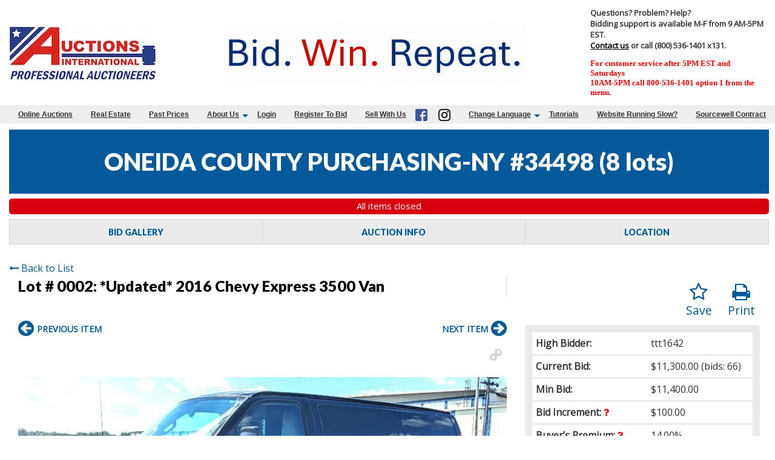

--- FILE ---
content_type: text/css
request_url: https://dc312twq8p77z.cloudfront.net/css/app-ai.rev153.css
body_size: 288963
content:
.daterangepicker{position:absolute;color:inherit;background-color:#fff;border-radius:4px;border:1px solid #ddd;width:278px;max-width:none;padding:0;margin-top:7px;top:100px;left:20px;z-index:3001;display:none;font-family:arial;font-size:15px;line-height:1em}.daterangepicker:after,.daterangepicker:before{position:absolute;display:inline-block;border-bottom-color:rgba(0,0,0,.2);content:""}.daterangepicker:before{top:-7px;border-right:7px solid transparent;border-left:7px solid transparent;border-bottom:7px solid #ccc}.daterangepicker:after{top:-6px;border-right:6px solid transparent;border-bottom:6px solid #fff;border-left:6px solid transparent}.daterangepicker.opensleft:before{right:9px}.daterangepicker.opensleft:after{right:10px}.daterangepicker.openscenter:after,.daterangepicker.openscenter:before{left:0;right:0;width:0;margin-left:auto;margin-right:auto}.daterangepicker.opensright:before{left:9px}.daterangepicker.opensright:after{left:10px}.daterangepicker.drop-up{margin-top:-7px}.daterangepicker.drop-up:before{top:auto;bottom:-7px;border-bottom:initial;border-top:7px solid #ccc}.daterangepicker.drop-up:after{top:auto;bottom:-6px;border-bottom:initial;border-top:6px solid #fff}.daterangepicker.single .daterangepicker .ranges,.daterangepicker.single .drp-calendar{float:none}.daterangepicker.single .drp-selected{display:none}.daterangepicker.show-calendar .drp-buttons,.daterangepicker.show-calendar .drp-calendar{display:block}.daterangepicker.auto-apply .drp-buttons{display:none}.daterangepicker .drp-calendar{display:none;max-width:270px}.daterangepicker .drp-calendar.left{padding:8px 0 8px 8px}.daterangepicker .drp-calendar.right{padding:8px}.daterangepicker .drp-calendar.single .calendar-table{border:none}.daterangepicker .calendar-table .next span,.daterangepicker .calendar-table .prev span{color:#fff;border:solid #000;border-width:0 2px 2px 0;border-radius:0;display:inline-block;padding:3px}.daterangepicker .calendar-table .next span{transform:rotate(-45deg);-webkit-transform:rotate(-45deg)}.daterangepicker .calendar-table .prev span{transform:rotate(135deg);-webkit-transform:rotate(135deg)}.daterangepicker .calendar-table td,.daterangepicker .calendar-table th{text-align:center;vertical-align:middle;min-width:32px;width:32px;height:24px;line-height:24px;font-size:12px;border-radius:4px;border:1px solid transparent;white-space:nowrap;cursor:pointer}.daterangepicker .calendar-table{border:1px solid #fff;border-radius:4px;background-color:#fff}.daterangepicker .calendar-table table{width:100%;margin:0;border-spacing:0;border-collapse:collapse}.daterangepicker td.available:hover,.daterangepicker th.available:hover{background-color:#eee;border-color:transparent;color:inherit}.daterangepicker td.week,.daterangepicker th.week{font-size:80%;color:#ccc}.daterangepicker td.off,.daterangepicker td.off.end-date,.daterangepicker td.off.in-range,.daterangepicker td.off.start-date{background-color:#fff;border-color:transparent;color:#999}.daterangepicker td.in-range{background-color:#ebf4f8;border-color:transparent;color:#000;border-radius:0}.daterangepicker td.start-date{border-radius:4px 0 0 4px}.daterangepicker td.end-date{border-radius:0 4px 4px 0}.daterangepicker td.start-date.end-date{border-radius:4px}.daterangepicker td.active,.daterangepicker td.active:hover{background-color:#357ebd;border-color:transparent;color:#fff}.daterangepicker th.month{width:auto}.daterangepicker option.disabled,.daterangepicker td.disabled{color:#999;cursor:not-allowed;text-decoration:line-through}.daterangepicker select.monthselect,.daterangepicker select.yearselect{font-size:12px;padding:1px;height:auto;margin:0;cursor:default}.daterangepicker select.monthselect{margin-right:2%;width:56%}.daterangepicker select.yearselect{width:40%}.daterangepicker select.ampmselect,.daterangepicker select.hourselect,.daterangepicker select.minuteselect,.daterangepicker select.secondselect{width:50px;margin:0 auto;background:#eee;border:1px solid #eee;padding:2px;outline:0;font-size:12px}.daterangepicker .calendar-time{text-align:center;margin:4px auto 0;line-height:30px;position:relative}.daterangepicker .calendar-time select.disabled{color:#ccc;cursor:not-allowed}.daterangepicker .drp-buttons{clear:both;text-align:right;padding:8px;border-top:1px solid #ddd;display:none;line-height:12px;vertical-align:middle}.daterangepicker .drp-selected{display:inline-block;font-size:12px;padding-right:8px}.daterangepicker .drp-buttons .btn{margin-left:8px;font-size:12px;font-weight:700;padding:4px 8px}.daterangepicker.show-ranges.single.rtl .drp-calendar.left{border-right:1px solid #ddd}.daterangepicker.show-ranges.single.ltr .drp-calendar.left{border-left:1px solid #ddd}.daterangepicker.show-ranges.rtl .drp-calendar.right{border-right:1px solid #ddd}.daterangepicker.show-ranges.ltr .drp-calendar.left{border-left:1px solid #ddd}.daterangepicker .ranges{float:none;text-align:left;margin:0}.daterangepicker.show-calendar .ranges{margin-top:8px}.daterangepicker .ranges ul{list-style:none;margin:0 auto;padding:0;width:100%}.daterangepicker .ranges li{font-size:12px;padding:8px 12px;cursor:pointer}.daterangepicker .ranges li:hover{background-color:#eee}.daterangepicker .ranges li.active{background-color:#08c;color:#fff}@media (min-width:564px){.daterangepicker{width:auto}.daterangepicker .ranges ul{width:140px}.daterangepicker.single .ranges ul{width:100%}.daterangepicker.single .drp-calendar.left{clear:none}.daterangepicker.single .drp-calendar,.daterangepicker.single .ranges{float:left}.daterangepicker{direction:ltr;text-align:left}.daterangepicker .drp-calendar.left{clear:left;margin-right:0}.daterangepicker .drp-calendar.left .calendar-table{border-right:none;border-top-right-radius:0;border-bottom-right-radius:0}.daterangepicker .drp-calendar.right{margin-left:0}.daterangepicker .drp-calendar.right .calendar-table{border-left:none;border-top-left-radius:0;border-bottom-left-radius:0}.daterangepicker .drp-calendar.left .calendar-table{padding-right:8px}.daterangepicker .drp-calendar,.daterangepicker .ranges{float:left}}@media (min-width:730px){.daterangepicker .ranges{width:auto;float:left}.daterangepicker.rtl .ranges{float:right}.daterangepicker .drp-calendar.left{clear:none!important}}

/* ! vertical layout */.multiSelect .vertical{float:none}

/* ! horizontal layout */.multiSelect .horizontal:not(.multiSelectGroup){float:left}

/* ! create a "row" */.multiSelect .line{padding:2px 0 4px;max-height:30px;overflow:hidden;box-sizing:content-box}

/* ! create a "column" */.multiSelect .acol{min-width:12px}

/* ! */.multiSelect .acol,.multiSelect .inlineBlock,.multiSelect>button{display:inline-block}.multiSelect>button{position:relative;text-align:center;cursor:pointer;border:1px solid #c6c6c6;padding:1px 8px;font-size:14px;min-height:38px!important;border-radius:4px;color:#555;-webkit-user-select:none;-moz-user-select:none;-ms-user-select:none;-o-user-select:none;user-select:none;white-space:normal;background-color:#fff;background-image:linear-gradient(#fff,#f7f7f7)}.multiSelect>button:hover{background-image:linear-gradient(#fff,#e9e9e9)}.multiSelect>button:disabled{background-image:linear-gradient(#fff,#fff);border:1px solid #ddd;color:#999}.multiSelect .buttonClicked{box-shadow:inset 0 2px 5px rgba(0,0,0,.15),0 1px 2px rgba(0,0,0,.05)}.multiSelect .buttonLabel{display:inline-block;padding:5px 0}.multiSelect .caret{display:inline-block;width:0;height:0;margin:0 0 1px 12px!important;vertical-align:middle;border-top:4px solid #333;border-right:4px solid transparent;border-left:4px solid transparent;border-bottom:0 dotted}.multiSelect .checkboxLayer{background-color:#fff;position:absolute;z-index:999;border:1px solid rgba(0,0,0,.15);border-radius:4px;box-shadow:0 6px 12px rgba(0,0,0,.175);min-width:278px;display:none!important}.multiSelect .helperContainer{border-bottom:1px solid #ddd;padding:8px 8px 0}.multiSelect .helperButton{display:inline;text-align:center;cursor:pointer;border:1px solid #ccc;height:26px;font-size:13px;border-radius:2px;color:#666;background-color:#f1f1f1;line-height:1.6;margin:0 0 8px;padding:0 5px}.multiSelect .helperButton.reset{float:right}.multiSelect .helperButton:not(.reset){margin-right:4px}.multiSelect .clearButton{position:absolute;display:inline;text-align:center;cursor:pointer;border:1px solid #ccc;height:22px;width:22px;font-size:13px;border-radius:2px;color:#666;background-color:#f1f1f1;line-height:1.4;right:2px;top:4px}.multiSelect .inputFilter{border-radius:2px;border:1px solid #ccc;height:28px;font-size:14px;width:100%;padding-left:7px;box-sizing:border-box;color:#888;margin:0;box-shadow:inset 0 1px 1px rgba(0,0,0,.075)}.multiSelect .clearButton:hover,.multiSelect .helperButton:hover{border:1px solid #ccc;color:#999;background-color:#f4f4f4}.multiSelect .helperButton:disabled{color:#ccc;border:1px solid #ddd}.multiSelect .clearButton:focus,.multiSelect .helperButton:focus,.multiSelect .inputFilter:focus{border:1px solid #66afe9!important;outline:0;box-shadow:inset 0 0 1px rgba(0,0,0,.065),0 0 5px rgba(102,175,233,.6)!important}.multiSelect .checkBoxContainer{display:block;padding:8px;overflow:hidden}

/* ! to show / hide the checkbox layer above */.multiSelect .show{display:block!important}.multiSelect .multiSelectItem{display:block;padding:3px;color:#444;white-space:nowrap;-webkit-user-select:none;-moz-user-select:none;-ms-user-select:none;-o-user-select:none;user-select:none;border:1px solid transparent;position:relative;min-width:278px;min-height:32px}.multiSelect .multiSelectItem:not(.multiSelectGroup).selected{background-image:linear-gradient(#e9e9e9,#f1f1f1);color:#555;cursor:pointer;border-top:1px solid #e4e4e4;border-left:1px solid #e4e4e4;border-right:1px solid #d9d9d9}.multiSelect .multiSelectItem .acol label{display:inline-block;padding-right:30px;margin:0;font-weight:400;line-height:normal}.multiSelect .multiSelectFocus,.multiSelect .multiSelectGroup:hover,.multiSelect .multiSelectItem:hover{background-image:linear-gradient(#c1c1c1,#999)!important;color:#fff!important;cursor:pointer;border:1px solid #ccc!important}.multiSelect .multiSelectGroup span:hover,.multiSelect .multiSelectItem span:hover{cursor:pointer}

/* ! group labels */.multiSelect .multiSelectGroup{display:block;clear:both}.multiSelect .tickMark{display:inline-block;position:absolute;right:10px;top:7px;font-size:10px}.multiSelect .checkbox{color:#ddd!important;position:absolute;left:-9999px;cursor:pointer}.multiSelect .disabled,.multiSelect .disabled:hover,.multiSelect .disabled label input:hover~span{color:#c4c4c4!important;cursor:not-allowed!important}.multiSelect img{vertical-align:middle;margin-bottom:0;max-height:22px;max-width:22px}.tooltipster-fall,.tooltipster-grow.tooltipster-show{-webkit-transition-timing-function:cubic-bezier(.175,.885,.32,1);-moz-transition-timing-function:cubic-bezier(.175,.885,.32,1.15);-ms-transition-timing-function:cubic-bezier(.175,.885,.32,1.15);-o-transition-timing-function:cubic-bezier(.175,.885,.32,1.15)}.tooltipster-base{display:flex;pointer-events:none;position:absolute}.tooltipster-box{flex:1 1 auto}.tooltipster-content{box-sizing:border-box;max-height:100%;max-width:100%;overflow:auto}.tooltipster-ruler{bottom:0;left:0;overflow:hidden;position:fixed;right:0;top:0;visibility:hidden}.tooltipster-fade{opacity:0;transition-property:opacity}.tooltipster-fade.tooltipster-show{opacity:1}.tooltipster-grow{transform:scale(0);transition-property:transform;-webkit-backface-visibility:hidden}.tooltipster-grow.tooltipster-show{transform:scale(1);transition-timing-function:cubic-bezier(.175,.885,.32,1.15)}.tooltipster-swing{opacity:0;transform:rotate(4deg);transition-property:transform}.tooltipster-swing.tooltipster-show{opacity:1;transform:rotate(0);transition-timing-function:cubic-bezier(.23,.635,.495,2.4)}.tooltipster-fall{transition-property:top;transition-timing-function:cubic-bezier(.175,.885,.32,1.15)}.tooltipster-fall.tooltipster-initial{top:0!important}.tooltipster-fall.tooltipster-dying{transition-property:all;top:0!important;opacity:0}.tooltipster-slide{transition-property:left;transition-timing-function:cubic-bezier(.175,.885,.32,1.15)}.tooltipster-slide.tooltipster-initial{left:-40px!important}.tooltipster-slide.tooltipster-dying{transition-property:all;left:0!important;opacity:0}@keyframes tooltipster-fading{0%{opacity:0}to{opacity:1}}.tooltipster-update-fade{animation:tooltipster-fading .4s}@keyframes tooltipster-rotating{25%{transform:rotate(-2deg)}75%{transform:rotate(2deg)}to{transform:rotate(0)}}.tooltipster-update-rotate{animation:tooltipster-rotating .6s}@keyframes tooltipster-scaling{50%{transform:scale(1.1)}to{transform:scale(1)}}.tooltipster-update-scale{animation:tooltipster-scaling .6s}.tooltipster-sidetip .tooltipster-box{background:#565656;border:2px solid #000;border-radius:4px}.tooltipster-sidetip.tooltipster-bottom .tooltipster-box{margin-top:8px}.tooltipster-sidetip.tooltipster-left .tooltipster-box{margin-right:8px}.tooltipster-sidetip.tooltipster-right .tooltipster-box{margin-left:8px}.tooltipster-sidetip.tooltipster-top .tooltipster-box{margin-bottom:8px}.tooltipster-sidetip .tooltipster-content{color:#fff;line-height:18px;padding:6px 14px}.tooltipster-sidetip .tooltipster-arrow{overflow:hidden;position:absolute}.tooltipster-sidetip.tooltipster-bottom .tooltipster-arrow{height:10px;margin-left:-10px;top:0;width:20px}.tooltipster-sidetip.tooltipster-left .tooltipster-arrow{height:20px;margin-top:-10px;right:0;top:0;width:10px}.tooltipster-sidetip.tooltipster-right .tooltipster-arrow{height:20px;margin-top:-10px;left:0;top:0;width:10px}.tooltipster-sidetip.tooltipster-top .tooltipster-arrow{bottom:0;height:10px;margin-left:-10px;width:20px}.tooltipster-sidetip .tooltipster-arrow-background,.tooltipster-sidetip .tooltipster-arrow-border{height:0;position:absolute;width:0}.tooltipster-sidetip .tooltipster-arrow-background{border:10px solid transparent}.tooltipster-sidetip.tooltipster-bottom .tooltipster-arrow-background{border-bottom-color:#565656;left:0;top:3px}.tooltipster-sidetip.tooltipster-left .tooltipster-arrow-background{border-left-color:#565656;left:-3px;top:0}.tooltipster-sidetip.tooltipster-right .tooltipster-arrow-background{border-right-color:#565656;left:3px;top:0}.tooltipster-sidetip.tooltipster-top .tooltipster-arrow-background{border-top-color:#565656;left:0;top:-3px}.tooltipster-sidetip .tooltipster-arrow-border{border:10px solid transparent;left:0;top:0}.tooltipster-sidetip.tooltipster-bottom .tooltipster-arrow-border{border-bottom-color:#000}.tooltipster-sidetip.tooltipster-left .tooltipster-arrow-border{border-left-color:#000}.tooltipster-sidetip.tooltipster-right .tooltipster-arrow-border{border-right-color:#000}.tooltipster-sidetip.tooltipster-top .tooltipster-arrow-border{border-top-color:#000}.tooltipster-sidetip .tooltipster-arrow-uncropped{position:relative}.tooltipster-sidetip.tooltipster-bottom .tooltipster-arrow-uncropped{top:-10px}.tooltipster-sidetip.tooltipster-right .tooltipster-arrow-uncropped{left:-10px}.sweet-overlay{background-color:#000;-ms-filter:"progid:DXImageTransform.Microsoft.Alpha(Opacity=40)";background-color:rgba(0,0,0,.4);position:fixed;left:0;right:0;top:0;bottom:0;display:none;z-index:10000}.sweet-alert{background-color:#fff;font-family:Open Sans,Helvetica Neue,Helvetica,Arial,sans-serif;width:478px;padding:17px;border-radius:5px;text-align:center;position:fixed;left:50%;top:50%;margin-left:-256px;margin-top:-200px;overflow:hidden;display:none;z-index:99999}@media (max-width:540px){.sweet-alert{width:auto;margin-left:0;margin-right:0;left:15px;right:15px}}.sweet-alert h2{color:#575757;font-size:30px;text-align:center;font-weight:600;text-transform:none;position:relative;margin:25px 0;padding:0;line-height:40px;display:block}.sweet-alert p{color:#797979;font-size:16px;font-weight:300;position:relative;text-align:inherit;float:none;margin:0;padding:0;line-height:normal}.sweet-alert button{background-color:#aedef4;color:#fff;border:none;box-shadow:none;font-size:17px;font-weight:500;border-radius:5px;padding:10px 32px;margin:26px 5px 0;cursor:pointer}.sweet-alert button:focus{outline:0;box-shadow:0 0 2px rgba(128,179,235,.5),inset 0 0 0 1px rgba(0,0,0,.05)}.sweet-alert button:hover{background-color:#a1d9f2}.sweet-alert button:active{background-color:#81ccee}.sweet-alert button.cancel{background-color:#d0d0d0}.sweet-alert button.cancel:hover{background-color:#c8c8c8}.sweet-alert button.cancel:active{background-color:#b6b6b6}.sweet-alert button.cancel:focus{box-shadow:0 0 2px rgba(197,205,211,.8),inset 0 0 0 1px rgba(0,0,0,.0470588)!important}.sweet-alert button::-moz-focus-inner{border:0}.sweet-alert[data-has-cancel-button=false] button{box-shadow:none!important}.sweet-alert[data-has-confirm-button=false][data-has-cancel-button=false]{padding-bottom:40px}.sweet-alert .sa-icon{width:80px;height:80px;border:4px solid gray;border-radius:50%;margin:20px auto;padding:0;position:relative;box-sizing:content-box}.sweet-alert .sa-icon.sa-error{border-color:#f27474}.sweet-alert .sa-icon.sa-error .sa-x-mark{position:relative;display:block}.sweet-alert .sa-icon.sa-error .sa-line{position:absolute;height:5px;width:47px;background-color:#f27474;display:block;top:37px;border-radius:2px}.sweet-alert .sa-icon.sa-error .sa-line.sa-left{transform:rotate(45deg);left:17px}.sweet-alert .sa-icon.sa-error .sa-line.sa-right{transform:rotate(-45deg);right:16px}.sweet-alert .sa-icon.sa-warning{border-color:#f8bb86}.sweet-alert .sa-icon.sa-warning .sa-body{position:absolute;width:5px;height:47px;left:50%;top:10px;border-radius:2px;margin-left:-2px;background-color:#f8bb86}.sweet-alert .sa-icon.sa-warning .sa-dot{position:absolute;width:7px;height:7px;border-radius:50%;margin-left:-3px;left:50%;bottom:10px;background-color:#f8bb86}.sweet-alert .sa-icon.sa-info{border-color:#c9dae1}.sweet-alert .sa-icon.sa-info:before{content:"";position:absolute;width:5px;height:29px;left:50%;bottom:17px;border-radius:2px;margin-left:-2px;background-color:#c9dae1}.sweet-alert .sa-icon.sa-info:after{content:"";position:absolute;width:7px;height:7px;border-radius:50%;margin-left:-3px;top:19px;background-color:#c9dae1}.sweet-alert .sa-icon.sa-success{border-color:#a5dc86}.sweet-alert .sa-icon.sa-success:after,.sweet-alert .sa-icon.sa-success:before{content:"";position:absolute;width:60px;height:120px;background:#fff;transform:rotate(45deg)}.sweet-alert .sa-icon.sa-success:before{border-radius:120px 0 0 120px;top:-7px;left:-33px;transform:rotate(-45deg);transform-origin:60px 60px}.sweet-alert .sa-icon.sa-success:after{border-radius:0 120px 120px 0;top:-11px;left:30px;transform:rotate(-45deg);transform-origin:0 60px}.sweet-alert .sa-icon.sa-success .sa-placeholder{width:80px;height:80px;border:4px solid hsla(98,55%,69%,.2);border-radius:50%;box-sizing:content-box;position:absolute;left:-4px;top:-4px;z-index:2}.sweet-alert .sa-icon.sa-success .sa-fix{width:5px;height:90px;background-color:#fff;position:absolute;left:28px;top:8px;z-index:1;transform:rotate(-45deg)}.sweet-alert .sa-icon.sa-success .sa-line{height:5px;background-color:#a5dc86;display:block;border-radius:2px;position:absolute;z-index:2}.sweet-alert .sa-icon.sa-success .sa-line.sa-tip{width:25px;left:14px;top:46px;transform:rotate(45deg)}.sweet-alert .sa-icon.sa-success .sa-line.sa-long{width:47px;right:8px;top:38px;transform:rotate(-45deg)}.sweet-alert .sa-icon.sa-custom{background-size:contain;border-radius:0;border:none;background-position:50%;background-repeat:no-repeat}@keyframes showSweetAlert{0%{transform:scale(.7);-webkit-transform:scale(.7)}45%{transform:scale(1.05);-webkit-transform:scale(1.05)}80%{transform:scale(.95);-webkit-tranform:scale(.95)}to{transform:scale(1);-webkit-transform:scale(1)}}@keyframes hideSweetAlert{0%{transform:scale(1);-webkit-transform:scale(1)}to{transform:scale(.5);-webkit-transform:scale(.5)}}.showSweetAlert{animation:showSweetAlert .3s}.showSweetAlert[data-animation=none]{animation:none}.hideSweetAlert{animation:hideSweetAlert .2s}.hideSweetAlert[data-animation=none]{animation:none}@keyframes animateSuccessTip{0%,54%{width:0;left:1px;top:19px}70%{width:50px;left:-8px;top:37px}84%{width:17px;left:21px;top:48px}to{width:25px;left:14px;top:45px}}@keyframes animateSuccessLong{0%,65%{width:0;right:46px;top:54px}84%{width:55px;right:0;top:35px}to{width:47px;right:8px;top:38px}}@keyframes rotatePlaceholder{0%,5%{transform:rotate(-45deg);-webkit-transform:rotate(-45deg)}12%,to{transform:rotate(-405deg);-webkit-transform:rotate(-405deg)}}.animateSuccessTip{animation:animateSuccessTip .75s}.animateSuccessLong{animation:animateSuccessLong .75s}.sa-icon.sa-success.animate:after{animation:rotatePlaceholder 4.25s ease-in}@keyframes animateErrorIcon{0%{transform:rotateX(100deg);-webkit-transform:rotateX(100deg);opacity:0}to{transform:rotateX(0deg);-webkit-transform:rotateX(0deg);opacity:1}}.animateErrorIcon{animation:animateErrorIcon .5s}@keyframes animateXMark{0%,50%{transform:scale(.4);-webkit-transform:scale(.4);margin-top:26px;opacity:0}80%{transform:scale(1.15);-webkit-transform:scale(1.15);margin-top:-6px}to{transform:scale(1);-webkit-transform:scale(1);margin-top:0;opacity:1}}.animateXMark{animation:animateXMark .5s}@keyframes pulseWarning{0%{border-color:#f8d486}to{border-color:#f8bb86}}.pulseWarning{animation:pulseWarning .75s infinite alternate}@keyframes pulseWarningIns{0%{background-color:#f8d486}to{background-color:#f8bb86}}.pulseWarningIns{animation:pulseWarningIns .75s infinite alternate}
/*!
 * Fotorama 4.6.4 | http://fotorama.io/license/
 */.fotorama__arr:focus:after,.fotorama__fullscreen-icon:focus:after,.fotorama__html,.fotorama__img,.fotorama__nav__frame:focus .fotorama__dot:after,.fotorama__nav__frame:focus .fotorama__thumb:after,.fotorama__stage__frame,.fotorama__stage__shaft,.fotorama__video iframe{position:absolute;width:100%;height:100%;top:0;right:0;left:0;bottom:0}.fotorama--fullscreen,.fotorama__img{max-width:99999px!important;max-height:99999px!important;min-width:0!important;min-height:0!important;border-radius:0!important;box-shadow:none!important;padding:0!important}.fotorama__wrap .fotorama__grab{cursor:move;cursor:-o-grab;cursor:-ms-grab;cursor:grab}.fotorama__grabbing *{cursor:move;cursor:-o-grabbing;cursor:-ms-grabbing;cursor:grabbing}.fotorama__spinner{position:absolute!important;top:50%!important;left:50%!important}.fotorama__caption,.fotorama__nav:after,.fotorama__nav:before,.fotorama__stage:after,.fotorama__stage:before,.fotorama__wrap--css3 .fotorama__arr,.fotorama__wrap--css3 .fotorama__fullscreen-icon,.fotorama__wrap--css3 .fotorama__html,.fotorama__wrap--css3 .fotorama__nav,.fotorama__wrap--css3 .fotorama__nav__shaft,.fotorama__wrap--css3 .fotorama__spinner,.fotorama__wrap--css3 .fotorama__stage,.fotorama__wrap--css3 .fotorama__stage .fotorama__img,.fotorama__wrap--css3 .fotorama__stage__frame,.fotorama__wrap--css3 .fotorama__stage__shaft,.fotorama__wrap--css3 .fotorama__thumb-border,.fotorama__wrap--css3 .fotorama__video-close,.fotorama__wrap--css3 .fotorama__video-play{transform:translateZ(0)}.fotorama__arr:focus,.fotorama__fullscreen-icon:focus,.fotorama__nav__frame{outline:0}.fotorama__arr:focus:after,.fotorama__fullscreen-icon:focus:after,.fotorama__nav__frame:focus .fotorama__dot:after,.fotorama__nav__frame:focus .fotorama__thumb:after{content:"";border-radius:inherit;background-color:rgba(0,175,234,.5)}.fotorama__wrap--video .fotorama__stage,.fotorama__wrap--video .fotorama__stage__frame--video,.fotorama__wrap--video .fotorama__stage__frame--video .fotorama__html,.fotorama__wrap--video .fotorama__stage__frame--video .fotorama__img,.fotorama__wrap--video .fotorama__stage__shaft{transform:none!important}.fotorama__wrap--css3 .fotorama__nav__shaft,.fotorama__wrap--css3 .fotorama__stage__shaft,.fotorama__wrap--css3 .fotorama__thumb-border{transition-property:transform,width;transition-timing-function:cubic-bezier(.1,0,.25,1);transition-duration:0ms}.fotorama__arr,.fotorama__fullscreen-icon,.fotorama__no-select,.fotorama__video-close,.fotorama__video-play,.fotorama__wrap{-webkit-user-select:none;-moz-user-select:none;-ms-user-select:none;user-select:none}.fotorama__select{-webkit-user-select:text;-moz-user-select:text;-ms-user-select:text;user-select:text}.fotorama__nav,.fotorama__nav__frame{margin:auto;padding:0}.fotorama__caption__wrap,.fotorama__nav__frame,.fotorama__nav__shaft{display:inline-block;vertical-align:middle;*display:inline;*zoom:1}.fotorama__nav__frame,.fotorama__thumb-border{box-sizing:content-box}.fotorama__caption__wrap{box-sizing:border-box}.fotorama--hidden,.fotorama__load{position:absolute;left:-99999px;top:-99999px;z-index:-1}.fotorama__arr,.fotorama__fullscreen-icon,.fotorama__nav,.fotorama__nav__frame,.fotorama__nav__shaft,.fotorama__stage__frame,.fotorama__stage__shaft,.fotorama__video-close,.fotorama__video-play{-webkit-tap-highlight-color:transparent}.fotorama__arr,.fotorama__fullscreen-icon,.fotorama__video-close,.fotorama__video-play{background:url(/images/fotorama.png) no-repeat}@media (min-resolution:2dppx){.fotorama__arr,.fotorama__fullscreen-icon,.fotorama__video-close,.fotorama__video-play{background:url(/images/fotorama@2x.png) 0 0/96px 160px no-repeat}}.fotorama__thumb{background-color:#7f7f7f;background-color:hsla(0,0%,50%,.2)}@media print{.fotorama__arr,.fotorama__fullscreen-icon,.fotorama__thumb-border,.fotorama__video-close,.fotorama__video-play{background:none!important}}.fotorama{min-width:1px;overflow:hidden}.fotorama:not(.fotorama--unobtrusive)>:not(:first-child){display:none}.fullscreen{max-width:100%!important;max-height:100%!important;padding:0!important;overflow:hidden!important}.fotorama--fullscreen,.fullscreen{width:100%!important;height:100%!important;margin:0!important;background:#000}.fotorama--fullscreen{position:absolute!important;top:0!important;left:0!important;right:0!important;bottom:0!important;float:none!important;z-index:2147483647!important}.fotorama--fullscreen .fotorama__nav,.fotorama--fullscreen .fotorama__stage{background:#000}.fotorama__wrap{-webkit-text-size-adjust:100%;position:relative;direction:ltr;z-index:0}.fotorama__wrap--rtl .fotorama__stage__frame{direction:rtl}.fotorama__nav,.fotorama__stage{overflow:hidden;position:relative;max-width:100%}.fotorama__wrap--pan-y{-ms-touch-action:pan-y}.fotorama__wrap .fotorama__pointer{cursor:pointer}.fotorama__wrap--slide .fotorama__stage__frame{opacity:1!important}.fotorama__stage__frame{overflow:hidden}.fotorama__stage__frame.fotorama__active{z-index:8}.fotorama__wrap--fade .fotorama__stage__frame{display:none}.fotorama__wrap--fade .fotorama__fade-front,.fotorama__wrap--fade .fotorama__fade-rear,.fotorama__wrap--fade .fotorama__stage__frame.fotorama__active{display:block;left:0;top:0}.fotorama__wrap--fade .fotorama__fade-front{z-index:8}.fotorama__wrap--fade .fotorama__fade-rear{z-index:7}.fotorama__wrap--fade .fotorama__fade-rear.fotorama__active{z-index:9}.fotorama__wrap--fade .fotorama__stage .fotorama__shadow{display:none}.fotorama__img{-ms-filter:"alpha(Opacity=0)";filter:alpha(opacity=0);opacity:0;border:none!important}.fotorama__error .fotorama__img,.fotorama__loaded .fotorama__img{-ms-filter:"alpha(Opacity=100)";filter:alpha(opacity=100);opacity:1}.fotorama--fullscreen .fotorama__loaded--full .fotorama__img,.fotorama__img--full{display:none}.fotorama--fullscreen .fotorama__loaded--full .fotorama__img--full{display:block}.fotorama__wrap--only-active .fotorama__nav,.fotorama__wrap--only-active .fotorama__stage{max-width:99999px!important}.fotorama__wrap--only-active .fotorama__stage__frame{visibility:hidden}.fotorama__wrap--only-active .fotorama__stage__frame.fotorama__active{visibility:visible}.fotorama__nav{font-size:0;line-height:0;text-align:center;display:none;white-space:nowrap;z-index:5}.fotorama__nav__shaft{position:relative;left:0;top:0;text-align:left}.fotorama__nav__frame{position:relative;cursor:pointer}.fotorama__nav--dots{display:block}.fotorama__nav--dots .fotorama__nav__frame{width:18px;height:30px}.fotorama__nav--dots .fotorama__nav__frame--thumb,.fotorama__nav--dots .fotorama__thumb-border{display:none}.fotorama__nav--thumbs{display:block}.fotorama__nav--thumbs .fotorama__nav__frame{padding-left:0!important}.fotorama__nav--thumbs .fotorama__nav__frame:last-child{padding-right:0!important}.fotorama__nav--thumbs .fotorama__nav__frame--dot{display:none}.fotorama__dot{display:block;width:4px;height:4px;position:relative;top:12px;left:6px;border-radius:6px;border:1px solid #7f7f7f}.fotorama__nav__frame:focus .fotorama__dot:after{padding:1px;top:-1px;left:-1px}.fotorama__nav__frame.fotorama__active .fotorama__dot{width:0;height:0;border-width:3px}.fotorama__nav__frame.fotorama__active .fotorama__dot:after{padding:3px;top:-3px;left:-3px}.fotorama__thumb{overflow:hidden;position:relative;width:100%;height:100%}.fotorama__nav__frame:focus .fotorama__thumb{z-index:2}.fotorama__thumb-border{position:absolute;z-index:9;top:0;left:0;border-style:solid;border-color:#00afea;background-image:linear-gradient(to bottom right,hsla(0,0%,100%,.25),rgba(64,64,64,.1))}.fotorama__caption{position:absolute;z-index:12;bottom:0;left:0;right:0;font-family:Helvetica Neue,Arial,sans-serif;font-size:14px;line-height:1.5;color:#000}.fotorama__caption a{text-decoration:none;color:#000;border-bottom:1px solid;border-color:rgba(0,0,0,.5)}.fotorama__caption a:hover{color:#333;border-color:rgba(51,51,51,.5)}.fotorama__wrap--rtl .fotorama__caption{left:auto;right:0}.fotorama__wrap--no-captions .fotorama__caption,.fotorama__wrap--video .fotorama__caption{display:none}.fotorama__caption__wrap{background-color:#fff;background-color:hsla(0,0%,100%,.9);padding:5px 10px}@keyframes spinner{0%{transform:rotate(0)}to{transform:rotate(1turn)}}.fotorama__wrap--css3 .fotorama__spinner{animation:spinner 24s infinite linear}.fotorama__wrap--css3 .fotorama__html,.fotorama__wrap--css3 .fotorama__stage .fotorama__img{transition-property:opacity;transition-timing-function:linear;transition-duration:.3s}.fotorama__wrap--video .fotorama__stage__frame--video .fotorama__html,.fotorama__wrap--video .fotorama__stage__frame--video .fotorama__img{-ms-filter:"alpha(Opacity=0)";filter:alpha(opacity=0);opacity:0}.fotorama__select{cursor:auto}.fotorama__video{top:32px;right:0;bottom:0;left:0;position:absolute;z-index:10}@-moz-document url-prefix(){.fotorama__active{box-shadow:0 0 0 transparent}}.fotorama__arr,.fotorama__fullscreen-icon,.fotorama__video-close,.fotorama__video-play{position:absolute;z-index:11;cursor:pointer}.fotorama__arr{position:absolute;width:32px;height:32px;top:50%;margin-top:-16px}.fotorama__arr--prev{left:2px;background-position:0 0}.fotorama__arr--next{right:2px;background-position:-32px 0}.fotorama__arr--disabled{pointer-events:none;cursor:default;*display:none;opacity:.1}.fotorama__fullscreen-icon{width:32px;height:32px;top:2px;right:2px;background-position:0 -32px;z-index:20}.fotorama__arr:focus,.fotorama__fullscreen-icon:focus{border-radius:50%}.fotorama--fullscreen .fotorama__fullscreen-icon{background-position:-32px -32px}.fotorama__video-play{width:96px;height:96px;left:50%;top:50%;margin-left:-48px;margin-top:-48px;background-position:0 -64px;opacity:0}.fotorama__wrap--css2 .fotorama__video-play,.fotorama__wrap--video .fotorama__stage .fotorama__video-play{display:none}.fotorama__error .fotorama__video-play,.fotorama__loaded .fotorama__video-play,.fotorama__nav__frame .fotorama__video-play{opacity:1;display:block}.fotorama__nav__frame .fotorama__video-play{width:32px;height:32px;margin-left:-16px;margin-top:-16px;background-position:-64px -32px}.fotorama__video-close{width:32px;height:32px;top:0;right:0;background-position:-64px 0;z-index:20;opacity:0}.fotorama__wrap--css2 .fotorama__video-close{display:none}.fotorama__wrap--css3 .fotorama__video-close{transform:translate3d(32px,-32px,0)}.fotorama__wrap--video .fotorama__video-close{display:block;opacity:1}.fotorama__wrap--css3.fotorama__wrap--video .fotorama__video-close{transform:translateZ(0)}.fotorama__wrap--no-controls.fotorama__wrap--toggle-arrows .fotorama__arr,.fotorama__wrap--no-controls.fotorama__wrap--toggle-arrows .fotorama__fullscreen-icon{opacity:0}.fotorama__wrap--no-controls.fotorama__wrap--toggle-arrows .fotorama__arr:focus,.fotorama__wrap--no-controls.fotorama__wrap--toggle-arrows .fotorama__fullscreen-icon:focus{opacity:1}.fotorama__wrap--video .fotorama__arr,.fotorama__wrap--video .fotorama__fullscreen-icon{opacity:0!important}.fotorama__wrap--css2.fotorama__wrap--no-controls.fotorama__wrap--toggle-arrows .fotorama__arr,.fotorama__wrap--css2.fotorama__wrap--no-controls.fotorama__wrap--toggle-arrows .fotorama__fullscreen-icon{display:none}.fotorama__wrap--css2.fotorama__wrap--no-controls.fotorama__wrap--toggle-arrows .fotorama__arr:focus,.fotorama__wrap--css2.fotorama__wrap--no-controls.fotorama__wrap--toggle-arrows .fotorama__fullscreen-icon:focus{display:block}.fotorama__wrap--css2.fotorama__wrap--video .fotorama__arr,.fotorama__wrap--css2.fotorama__wrap--video .fotorama__fullscreen-icon{display:none!important}.fotorama__wrap--css3.fotorama__wrap--no-controls.fotorama__wrap--slide.fotorama__wrap--toggle-arrows .fotorama__fullscreen-icon:not(:focus){transform:translate3d(32px,-32px,0)}.fotorama__wrap--css3.fotorama__wrap--no-controls.fotorama__wrap--slide.fotorama__wrap--toggle-arrows .fotorama__arr--prev:not(:focus){transform:translate3d(-48px,0,0)}.fotorama__wrap--css3.fotorama__wrap--no-controls.fotorama__wrap--slide.fotorama__wrap--toggle-arrows .fotorama__arr--next:not(:focus){transform:translate3d(48px,0,0)}.fotorama__wrap--css3.fotorama__wrap--video .fotorama__fullscreen-icon{transform:translate3d(32px,-32px,0)!important}.fotorama__wrap--css3.fotorama__wrap--video .fotorama__arr--prev{transform:translate3d(-48px,0,0)!important}.fotorama__wrap--css3.fotorama__wrap--video .fotorama__arr--next{transform:translate3d(48px,0,0)!important}.fotorama__wrap--css3 .fotorama__arr:not(:focus),.fotorama__wrap--css3 .fotorama__fullscreen-icon:not(:focus),.fotorama__wrap--css3 .fotorama__video-close:not(:focus),.fotorama__wrap--css3 .fotorama__video-play:not(:focus){transition-property:transform,opacity;transition-duration:.3s}.fotorama__nav:after,.fotorama__nav:before,.fotorama__stage:after,.fotorama__stage:before{content:"";display:block;position:absolute;text-decoration:none;top:0;bottom:0;width:10px;height:auto;z-index:10;pointer-events:none;background-repeat:no-repeat;background-size:1px 100%,5px 100%}.fotorama__nav:before,.fotorama__stage:before{background-image:linear-gradient(transparent,rgba(0,0,0,.2) 25%,rgba(0,0,0,.3) 75%,transparent),radial-gradient(farthest-side at 0 50%,rgba(0,0,0,.4),transparent);background-position:0 0,0 0;left:-10px}.fotorama__nav.fotorama__shadows--left:before,.fotorama__stage.fotorama__shadows--left:before{left:0}.fotorama__nav:after,.fotorama__stage:after{background-image:linear-gradient(transparent,rgba(0,0,0,.2) 25%,rgba(0,0,0,.3) 75%,transparent),radial-gradient(farthest-side at 100% 50%,rgba(0,0,0,.4),transparent);background-position:100% 0,100% 0;right:-10px}.fotorama__nav.fotorama__shadows--right:after,.fotorama__stage.fotorama__shadows--right:after{right:0}.fotorama--fullscreen .fotorama__nav:after,.fotorama--fullscreen .fotorama__nav:before,.fotorama--fullscreen .fotorama__stage:after,.fotorama--fullscreen .fotorama__stage:before,.fotorama__wrap--fade .fotorama__stage:after,.fotorama__wrap--fade .fotorama__stage:before,.fotorama__wrap--no-shadows .fotorama__nav:after,.fotorama__wrap--no-shadows .fotorama__nav:before,.fotorama__wrap--no-shadows .fotorama__stage:after,.fotorama__wrap--no-shadows .fotorama__stage:before{display:none}.cc-window{opacity:1;transition:opacity 1s ease}.cc-window.cc-invisible{opacity:0}.cc-animate.cc-revoke{transition:transform 1s ease}.cc-animate.cc-revoke.cc-top{transform:translateY(-2em)}.cc-animate.cc-revoke.cc-bottom{transform:translateY(2em)}.cc-animate.cc-revoke.cc-active.cc-bottom,.cc-animate.cc-revoke.cc-active.cc-top,.cc-revoke:hover{transform:translateY(0)}.cc-grower{max-height:0;overflow:hidden;transition:max-height 1s}.cc-link,.cc-revoke:hover{text-decoration:underline}.cc-revoke,.cc-window{position:fixed;overflow:hidden;box-sizing:border-box;font-family:Helvetica,Calibri,Arial,sans-serif;font-size:16px;line-height:1.5em;display:-ms-flexbox;display:flex;-ms-flex-wrap:nowrap;flex-wrap:nowrap;z-index:9999}.cc-window.cc-static{position:static}.cc-window.cc-floating{padding:2em;max-width:24em;-ms-flex-direction:column;flex-direction:column}.cc-window.cc-banner{padding:1em 1.8em;width:100%;-ms-flex-direction:row;flex-direction:row}.cc-revoke{padding:.5em}.cc-header{font-size:18px;font-weight:700}.cc-btn,.cc-close,.cc-link,.cc-revoke{cursor:pointer}.cc-link{opacity:.8;display:inline-block;padding:.2em}.cc-link:hover{opacity:1}.cc-link:active,.cc-link:visited{color:initial}.cc-btn{display:block;padding:.4em .8em;font-size:.9em;font-weight:700;border-width:2px;border-style:solid;text-align:center;white-space:nowrap}.cc-highlight .cc-btn:first-child{background-color:transparent;border-color:transparent}.cc-highlight .cc-btn:first-child:focus,.cc-highlight .cc-btn:first-child:hover{background-color:transparent;text-decoration:underline}.cc-close{display:block;position:absolute;top:.5em;right:.5em;font-size:1.6em;opacity:.9;line-height:.75}.cc-close:focus,.cc-close:hover{opacity:1}.cc-revoke.cc-top{top:0;left:3em;border-bottom-left-radius:.5em;border-bottom-right-radius:.5em}.cc-revoke.cc-bottom{bottom:0;left:3em;border-top-left-radius:.5em;border-top-right-radius:.5em}.cc-revoke.cc-left{left:3em;right:unset}.cc-revoke.cc-right{right:3em;left:unset}.cc-top{top:1em}.cc-left{left:1em}.cc-right{right:1em}.cc-bottom{bottom:1em}.cc-floating>.cc-link{margin-bottom:1em}.cc-floating .cc-message{display:block;margin-bottom:1em}.cc-window.cc-floating .cc-compliance{-ms-flex:1 0 auto;flex:1 0 auto}.cc-window.cc-banner{-ms-flex-align:center;align-items:center}.cc-banner.cc-top{left:0;right:0;top:0}.cc-banner.cc-bottom{left:0;right:0;bottom:0}.cc-banner .cc-message{display:block;-ms-flex:1 1 auto;flex:1 1 auto;max-width:100%;margin-right:1em}.cc-compliance{display:-ms-flexbox;display:flex;-ms-flex-align:center;align-items:center;-ms-flex-line-pack:justify;align-content:space-between}.cc-floating .cc-compliance>.cc-btn{-ms-flex:1;flex:1}.cc-btn+.cc-btn{margin-left:.5em}@media print{.cc-revoke,.cc-window{display:none}}@media screen and (max-width:900px){.cc-btn{white-space:normal}}@media screen and (max-width:414px) and (orientation:portrait),screen and (max-width:736px) and (orientation:landscape){.cc-window.cc-top{top:0}.cc-window.cc-bottom{bottom:0}.cc-window.cc-banner,.cc-window.cc-floating,.cc-window.cc-left,.cc-window.cc-right{left:0;right:0}.cc-window.cc-banner{-ms-flex-direction:column;flex-direction:column}.cc-window.cc-banner .cc-compliance{-ms-flex:1 1 auto;flex:1 1 auto}.cc-window.cc-floating{max-width:none}.cc-window .cc-message{margin-bottom:1em}.cc-window.cc-banner{-ms-flex-align:unset;align-items:unset}.cc-window.cc-banner .cc-message{margin-right:0}}.cc-floating.cc-theme-classic{padding:1.2em;border-radius:5px}.cc-floating.cc-type-info.cc-theme-classic .cc-compliance{text-align:center;display:inline;-ms-flex:none;flex:none}.cc-theme-classic .cc-btn{border-radius:5px}.cc-theme-classic .cc-btn:last-child{min-width:140px}.cc-floating.cc-type-info.cc-theme-classic .cc-btn{display:inline-block}.cc-theme-edgeless.cc-window{padding:0}.cc-floating.cc-theme-edgeless .cc-message{margin:2em 2em 1.5em}.cc-banner.cc-theme-edgeless .cc-btn{margin:0;padding:.8em 1.8em;height:100%}.cc-banner.cc-theme-edgeless .cc-message{margin-left:1em}.cc-floating.cc-theme-edgeless .cc-btn+.cc-btn{margin-left:0}.iti{position:relative;display:inline-block}.iti *{box-sizing:border-box;-moz-box-sizing:border-box}.iti__hide{display:none}.iti__v-hide{visibility:hidden}.iti input,.iti input[type=tel],.iti input[type=text]{position:relative;z-index:0;margin-top:0!important;margin-bottom:0!important;padding-right:36px;margin-right:0}.iti__flag-container{position:absolute;top:0;bottom:0;right:0;padding:1px}.iti__selected-flag{z-index:1;position:relative;display:flex;align-items:center;height:100%;padding:0 6px 0 8px}.iti__arrow{margin-left:6px;width:0;height:0;border-left:3px solid transparent;border-right:3px solid transparent;border-top:4px solid #555}.iti__arrow--up{border-top:none;border-bottom:4px solid #555}.iti__country-list{position:absolute;z-index:2;list-style:none;text-align:left;padding:0;margin:0 0 0 -1px;box-shadow:1px 1px 4px rgba(0,0,0,.2);background-color:#fff;border:1px solid #ccc;white-space:nowrap;max-height:200px;overflow-y:scroll;-webkit-overflow-scrolling:touch}.iti__country-list--dropup{bottom:100%;margin-bottom:-1px}@media (max-width:500px){.iti__country-list{white-space:normal}}.iti__flag-box{display:inline-block;width:20px}.iti__divider{padding-bottom:5px;margin-bottom:5px;border-bottom:1px solid #ccc}.iti__country{padding:5px 10px;outline:none}.iti__dial-code{color:#999}.iti__country.iti__highlight{background-color:rgba(0,0,0,.05)}.iti__country-name,.iti__dial-code,.iti__flag-box{vertical-align:middle}.iti__country-name,.iti__flag-box{margin-right:6px}.iti--allow-dropdown input,.iti--allow-dropdown input[type=tel],.iti--allow-dropdown input[type=text],.iti--separate-dial-code input,.iti--separate-dial-code input[type=tel],.iti--separate-dial-code input[type=text]{padding-right:6px;padding-left:52px;margin-left:0}.iti--allow-dropdown .iti__flag-container,.iti--separate-dial-code .iti__flag-container{right:auto;left:0}.iti--allow-dropdown .iti__flag-container:hover{cursor:pointer}.iti--allow-dropdown .iti__flag-container:hover .iti__selected-flag{background-color:rgba(0,0,0,.05)}.iti--allow-dropdown input[disabled]+.iti__flag-container:hover,.iti--allow-dropdown input[readonly]+.iti__flag-container:hover{cursor:default}.iti--allow-dropdown input[disabled]+.iti__flag-container:hover .iti__selected-flag,.iti--allow-dropdown input[readonly]+.iti__flag-container:hover .iti__selected-flag{background-color:transparent}.iti--separate-dial-code .iti__selected-flag{background-color:rgba(0,0,0,.05)}.iti--separate-dial-code .iti__selected-dial-code{margin-left:6px}.iti--container{position:absolute;top:-1000px;left:-1000px;z-index:1060;padding:1px}.iti--container:hover{cursor:pointer}.iti-mobile .iti--container{top:30px;bottom:30px;left:30px;right:30px;position:fixed}.iti-mobile .iti__country-list{max-height:100%;width:100%}.iti-mobile .iti__country{padding:10px;line-height:1.5em}.iti__flag{width:20px}.iti__flag.iti__be{width:18px}.iti__flag.iti__ch{width:15px}.iti__flag.iti__mc{width:19px}.iti__flag.iti__ne{width:18px}.iti__flag.iti__np{width:13px}.iti__flag.iti__va{width:15px}@media (min-resolution:192dpi){.iti__flag{background-size:5652px 15px}}.iti__flag.iti__ac{height:10px;background-position:0 0}.iti__flag.iti__ad{height:14px;background-position:-22px 0}.iti__flag.iti__ae{height:10px;background-position:-44px 0}.iti__flag.iti__af{height:14px;background-position:-66px 0}.iti__flag.iti__ag{height:14px;background-position:-88px 0}.iti__flag.iti__ai{height:10px;background-position:-110px 0}.iti__flag.iti__al{height:15px;background-position:-132px 0}.iti__flag.iti__am{height:10px;background-position:-154px 0}.iti__flag.iti__ao{height:14px;background-position:-176px 0}.iti__flag.iti__aq{height:14px;background-position:-198px 0}.iti__flag.iti__ar{height:13px;background-position:-220px 0}.iti__flag.iti__as{height:10px;background-position:-242px 0}.iti__flag.iti__at{height:14px;background-position:-264px 0}.iti__flag.iti__au{height:10px;background-position:-286px 0}.iti__flag.iti__aw{height:14px;background-position:-308px 0}.iti__flag.iti__ax{height:13px;background-position:-330px 0}.iti__flag.iti__az{height:10px;background-position:-352px 0}.iti__flag.iti__ba{height:10px;background-position:-374px 0}.iti__flag.iti__bb{height:14px;background-position:-396px 0}.iti__flag.iti__bd{height:12px;background-position:-418px 0}.iti__flag.iti__be{height:15px;background-position:-440px 0}.iti__flag.iti__bf{height:14px;background-position:-460px 0}.iti__flag.iti__bg{height:12px;background-position:-482px 0}.iti__flag.iti__bh{height:12px;background-position:-504px 0}.iti__flag.iti__bi{height:12px;background-position:-526px 0}.iti__flag.iti__bj{height:14px;background-position:-548px 0}.iti__flag.iti__bl{height:14px;background-position:-570px 0}.iti__flag.iti__bm{height:10px;background-position:-592px 0}.iti__flag.iti__bn{height:10px;background-position:-614px 0}.iti__flag.iti__bo{height:14px;background-position:-636px 0}.iti__flag.iti__bq{height:14px;background-position:-658px 0}.iti__flag.iti__br{height:14px;background-position:-680px 0}.iti__flag.iti__bs{height:10px;background-position:-702px 0}.iti__flag.iti__bt{height:14px;background-position:-724px 0}.iti__flag.iti__bv{height:15px;background-position:-746px 0}.iti__flag.iti__bw{height:14px;background-position:-768px 0}.iti__flag.iti__by{height:10px;background-position:-790px 0}.iti__flag.iti__bz{height:14px;background-position:-812px 0}.iti__flag.iti__ca{height:10px;background-position:-834px 0}.iti__flag.iti__cc{height:10px;background-position:-856px 0}.iti__flag.iti__cd{height:15px;background-position:-878px 0}.iti__flag.iti__cf{height:14px;background-position:-900px 0}.iti__flag.iti__cg{height:14px;background-position:-922px 0}.iti__flag.iti__ch{height:15px;background-position:-944px 0}.iti__flag.iti__ci{height:14px;background-position:-961px 0}.iti__flag.iti__ck{height:10px;background-position:-983px 0}.iti__flag.iti__cl{height:14px;background-position:-1005px 0}.iti__flag.iti__cm{height:14px;background-position:-1027px 0}.iti__flag.iti__cn{height:14px;background-position:-1049px 0}.iti__flag.iti__co{height:14px;background-position:-1071px 0}.iti__flag.iti__cp{height:14px;background-position:-1093px 0}.iti__flag.iti__cr{height:12px;background-position:-1115px 0}.iti__flag.iti__cu{height:10px;background-position:-1137px 0}.iti__flag.iti__cv{height:12px;background-position:-1159px 0}.iti__flag.iti__cw{height:14px;background-position:-1181px 0}.iti__flag.iti__cx{height:10px;background-position:-1203px 0}.iti__flag.iti__cy{height:14px;background-position:-1225px 0}.iti__flag.iti__cz{height:14px;background-position:-1247px 0}.iti__flag.iti__de{height:12px;background-position:-1269px 0}.iti__flag.iti__dg{height:10px;background-position:-1291px 0}.iti__flag.iti__dj{height:14px;background-position:-1313px 0}.iti__flag.iti__dk{height:15px;background-position:-1335px 0}.iti__flag.iti__dm{height:10px;background-position:-1357px 0}.iti__flag.iti__do{height:14px;background-position:-1379px 0}.iti__flag.iti__dz{height:14px;background-position:-1401px 0}.iti__flag.iti__ea{height:14px;background-position:-1423px 0}.iti__flag.iti__ec{height:14px;background-position:-1445px 0}.iti__flag.iti__ee{height:13px;background-position:-1467px 0}.iti__flag.iti__eg{height:14px;background-position:-1489px 0}.iti__flag.iti__eh{height:10px;background-position:-1511px 0}.iti__flag.iti__er{height:10px;background-position:-1533px 0}.iti__flag.iti__es{height:14px;background-position:-1555px 0}.iti__flag.iti__et{height:10px;background-position:-1577px 0}.iti__flag.iti__eu{height:14px;background-position:-1599px 0}.iti__flag.iti__fi{height:12px;background-position:-1621px 0}.iti__flag.iti__fj{height:10px;background-position:-1643px 0}.iti__flag.iti__fk{height:10px;background-position:-1665px 0}.iti__flag.iti__fm{height:11px;background-position:-1687px 0}.iti__flag.iti__fo{height:15px;background-position:-1709px 0}.iti__flag.iti__fr{height:14px;background-position:-1731px 0}.iti__flag.iti__ga{height:15px;background-position:-1753px 0}.iti__flag.iti__gb{height:10px;background-position:-1775px 0}.iti__flag.iti__gd{height:12px;background-position:-1797px 0}.iti__flag.iti__ge{height:14px;background-position:-1819px 0}.iti__flag.iti__gf{height:14px;background-position:-1841px 0}.iti__flag.iti__gg{height:14px;background-position:-1863px 0}.iti__flag.iti__gh{height:14px;background-position:-1885px 0}.iti__flag.iti__gi{height:10px;background-position:-1907px 0}.iti__flag.iti__gl{height:14px;background-position:-1929px 0}.iti__flag.iti__gm{height:14px;background-position:-1951px 0}.iti__flag.iti__gn{height:14px;background-position:-1973px 0}.iti__flag.iti__gp{height:14px;background-position:-1995px 0}.iti__flag.iti__gq{height:14px;background-position:-2017px 0}.iti__flag.iti__gr{height:14px;background-position:-2039px 0}.iti__flag.iti__gs{height:10px;background-position:-2061px 0}.iti__flag.iti__gt{height:13px;background-position:-2083px 0}.iti__flag.iti__gu{height:11px;background-position:-2105px 0}.iti__flag.iti__gw{height:10px;background-position:-2127px 0}.iti__flag.iti__gy{height:12px;background-position:-2149px 0}.iti__flag.iti__hk{height:14px;background-position:-2171px 0}.iti__flag.iti__hm{height:10px;background-position:-2193px 0}.iti__flag.iti__hn{height:10px;background-position:-2215px 0}.iti__flag.iti__hr{height:10px;background-position:-2237px 0}.iti__flag.iti__ht{height:12px;background-position:-2259px 0}.iti__flag.iti__hu{height:10px;background-position:-2281px 0}.iti__flag.iti__ic{height:14px;background-position:-2303px 0}.iti__flag.iti__id{height:14px;background-position:-2325px 0}.iti__flag.iti__ie{height:10px;background-position:-2347px 0}.iti__flag.iti__il{height:15px;background-position:-2369px 0}.iti__flag.iti__im{height:10px;background-position:-2391px 0}.iti__flag.iti__in{height:14px;background-position:-2413px 0}.iti__flag.iti__io{height:10px;background-position:-2435px 0}.iti__flag.iti__iq{height:14px;background-position:-2457px 0}.iti__flag.iti__ir{height:12px;background-position:-2479px 0}.iti__flag.iti__is{height:15px;background-position:-2501px 0}.iti__flag.iti__it{height:14px;background-position:-2523px 0}.iti__flag.iti__je{height:12px;background-position:-2545px 0}.iti__flag.iti__jm{height:10px;background-position:-2567px 0}.iti__flag.iti__jo{height:10px;background-position:-2589px 0}.iti__flag.iti__jp{height:14px;background-position:-2611px 0}.iti__flag.iti__ke{height:14px;background-position:-2633px 0}.iti__flag.iti__kg{height:12px;background-position:-2655px 0}.iti__flag.iti__kh{height:13px;background-position:-2677px 0}.iti__flag.iti__ki{height:10px;background-position:-2699px 0}.iti__flag.iti__km{height:12px;background-position:-2721px 0}.iti__flag.iti__kn{height:14px;background-position:-2743px 0}.iti__flag.iti__kp{height:10px;background-position:-2765px 0}.iti__flag.iti__kr{height:14px;background-position:-2787px 0}.iti__flag.iti__kw{height:10px;background-position:-2809px 0}.iti__flag.iti__ky{height:10px;background-position:-2831px 0}.iti__flag.iti__kz{height:10px;background-position:-2853px 0}.iti__flag.iti__la{height:14px;background-position:-2875px 0}.iti__flag.iti__lb{height:14px;background-position:-2897px 0}.iti__flag.iti__lc{height:10px;background-position:-2919px 0}.iti__flag.iti__li{height:12px;background-position:-2941px 0}.iti__flag.iti__lk{height:10px;background-position:-2963px 0}.iti__flag.iti__lr{height:11px;background-position:-2985px 0}.iti__flag.iti__ls{height:14px;background-position:-3007px 0}.iti__flag.iti__lt{height:12px;background-position:-3029px 0}.iti__flag.iti__lu{height:12px;background-position:-3051px 0}.iti__flag.iti__lv{height:10px;background-position:-3073px 0}.iti__flag.iti__ly{height:10px;background-position:-3095px 0}.iti__flag.iti__ma{height:14px;background-position:-3117px 0}.iti__flag.iti__mc{height:15px;background-position:-3139px 0}.iti__flag.iti__md{height:10px;background-position:-3160px 0}.iti__flag.iti__me{height:10px;background-position:-3182px 0}.iti__flag.iti__mf{height:14px;background-position:-3204px 0}.iti__flag.iti__mg{height:14px;background-position:-3226px 0}.iti__flag.iti__mh{height:11px;background-position:-3248px 0}.iti__flag.iti__mk{height:10px;background-position:-3270px 0}.iti__flag.iti__ml{height:14px;background-position:-3292px 0}.iti__flag.iti__mm{height:14px;background-position:-3314px 0}.iti__flag.iti__mn{height:10px;background-position:-3336px 0}.iti__flag.iti__mo{height:14px;background-position:-3358px 0}.iti__flag.iti__mp{height:10px;background-position:-3380px 0}.iti__flag.iti__mq{height:14px;background-position:-3402px 0}.iti__flag.iti__mr{height:14px;background-position:-3424px 0}.iti__flag.iti__ms{height:10px;background-position:-3446px 0}.iti__flag.iti__mt{height:14px;background-position:-3468px 0}.iti__flag.iti__mu{height:14px;background-position:-3490px 0}.iti__flag.iti__mv{height:14px;background-position:-3512px 0}.iti__flag.iti__mw{height:14px;background-position:-3534px 0}.iti__flag.iti__mx{height:12px;background-position:-3556px 0}.iti__flag.iti__my{height:10px;background-position:-3578px 0}.iti__flag.iti__mz{height:14px;background-position:-3600px 0}.iti__flag.iti__na{height:14px;background-position:-3622px 0}.iti__flag.iti__nc{height:10px;background-position:-3644px 0}.iti__flag.iti__ne{height:15px;background-position:-3666px 0}.iti__flag.iti__nf{height:10px;background-position:-3686px 0}.iti__flag.iti__ng{height:10px;background-position:-3708px 0}.iti__flag.iti__ni{height:12px;background-position:-3730px 0}.iti__flag.iti__nl{height:14px;background-position:-3752px 0}.iti__flag.iti__no{height:15px;background-position:-3774px 0}.iti__flag.iti__np{height:15px;background-position:-3796px 0}.iti__flag.iti__nr{height:10px;background-position:-3811px 0}.iti__flag.iti__nu{height:10px;background-position:-3833px 0}.iti__flag.iti__nz{height:10px;background-position:-3855px 0}.iti__flag.iti__om{height:10px;background-position:-3877px 0}.iti__flag.iti__pa{height:14px;background-position:-3899px 0}.iti__flag.iti__pe{height:14px;background-position:-3921px 0}.iti__flag.iti__pf{height:14px;background-position:-3943px 0}.iti__flag.iti__pg{height:15px;background-position:-3965px 0}.iti__flag.iti__ph{height:10px;background-position:-3987px 0}.iti__flag.iti__pk{height:14px;background-position:-4009px 0}.iti__flag.iti__pl{height:13px;background-position:-4031px 0}.iti__flag.iti__pm{height:14px;background-position:-4053px 0}.iti__flag.iti__pn{height:10px;background-position:-4075px 0}.iti__flag.iti__pr{height:14px;background-position:-4097px 0}.iti__flag.iti__ps{height:10px;background-position:-4119px 0}.iti__flag.iti__pt{height:14px;background-position:-4141px 0}.iti__flag.iti__pw{height:13px;background-position:-4163px 0}.iti__flag.iti__py{height:11px;background-position:-4185px 0}.iti__flag.iti__qa{height:8px;background-position:-4207px 0}.iti__flag.iti__re{height:14px;background-position:-4229px 0}.iti__flag.iti__ro{height:14px;background-position:-4251px 0}.iti__flag.iti__rs{height:14px;background-position:-4273px 0}.iti__flag.iti__ru{height:14px;background-position:-4295px 0}.iti__flag.iti__rw{height:14px;background-position:-4317px 0}.iti__flag.iti__sa{height:14px;background-position:-4339px 0}.iti__flag.iti__sb{height:10px;background-position:-4361px 0}.iti__flag.iti__sc{height:10px;background-position:-4383px 0}.iti__flag.iti__sd{height:10px;background-position:-4405px 0}.iti__flag.iti__se{height:13px;background-position:-4427px 0}.iti__flag.iti__sg{height:14px;background-position:-4449px 0}.iti__flag.iti__sh{height:10px;background-position:-4471px 0}.iti__flag.iti__si{height:10px;background-position:-4493px 0}.iti__flag.iti__sj{height:15px;background-position:-4515px 0}.iti__flag.iti__sk{height:14px;background-position:-4537px 0}.iti__flag.iti__sl{height:14px;background-position:-4559px 0}.iti__flag.iti__sm{height:15px;background-position:-4581px 0}.iti__flag.iti__sn{height:14px;background-position:-4603px 0}.iti__flag.iti__so{height:14px;background-position:-4625px 0}.iti__flag.iti__sr{height:14px;background-position:-4647px 0}.iti__flag.iti__ss{height:10px;background-position:-4669px 0}.iti__flag.iti__st{height:10px;background-position:-4691px 0}.iti__flag.iti__sv{height:12px;background-position:-4713px 0}.iti__flag.iti__sx{height:14px;background-position:-4735px 0}.iti__flag.iti__sy{height:14px;background-position:-4757px 0}.iti__flag.iti__sz{height:14px;background-position:-4779px 0}.iti__flag.iti__ta{height:10px;background-position:-4801px 0}.iti__flag.iti__tc{height:10px;background-position:-4823px 0}.iti__flag.iti__td{height:14px;background-position:-4845px 0}.iti__flag.iti__tf{height:14px;background-position:-4867px 0}.iti__flag.iti__tg{height:13px;background-position:-4889px 0}.iti__flag.iti__th{height:14px;background-position:-4911px 0}.iti__flag.iti__tj{height:10px;background-position:-4933px 0}.iti__flag.iti__tk{height:10px;background-position:-4955px 0}.iti__flag.iti__tl{height:10px;background-position:-4977px 0}.iti__flag.iti__tm{height:14px;background-position:-4999px 0}.iti__flag.iti__tn{height:14px;background-position:-5021px 0}.iti__flag.iti__to{height:10px;background-position:-5043px 0}.iti__flag.iti__tr{height:14px;background-position:-5065px 0}.iti__flag.iti__tt{height:12px;background-position:-5087px 0}.iti__flag.iti__tv{height:10px;background-position:-5109px 0}.iti__flag.iti__tw{height:14px;background-position:-5131px 0}.iti__flag.iti__tz{height:14px;background-position:-5153px 0}.iti__flag.iti__ua{height:14px;background-position:-5175px 0}.iti__flag.iti__ug{height:14px;background-position:-5197px 0}.iti__flag.iti__um{height:11px;background-position:-5219px 0}.iti__flag.iti__un{height:14px;background-position:-5241px 0}.iti__flag.iti__us{height:11px;background-position:-5263px 0}.iti__flag.iti__uy{height:14px;background-position:-5285px 0}.iti__flag.iti__uz{height:10px;background-position:-5307px 0}.iti__flag.iti__va{height:15px;background-position:-5329px 0}.iti__flag.iti__vc{height:14px;background-position:-5346px 0}.iti__flag.iti__ve{height:14px;background-position:-5368px 0}.iti__flag.iti__vg{height:10px;background-position:-5390px 0}.iti__flag.iti__vi{height:14px;background-position:-5412px 0}.iti__flag.iti__vn{height:14px;background-position:-5434px 0}.iti__flag.iti__vu{height:12px;background-position:-5456px 0}.iti__flag.iti__wf{height:14px;background-position:-5478px 0}.iti__flag.iti__ws{height:10px;background-position:-5500px 0}.iti__flag.iti__xk{height:15px;background-position:-5522px 0}.iti__flag.iti__ye{height:14px;background-position:-5544px 0}.iti__flag.iti__yt{height:14px;background-position:-5566px 0}.iti__flag.iti__za{height:14px;background-position:-5588px 0}.iti__flag.iti__zm{height:14px;background-position:-5610px 0}.iti__flag.iti__zw{height:10px;background-position:-5632px 0}.iti__flag{height:15px;box-shadow:0 0 1px 0 #888;background-image:url(../img/flags.png);background-repeat:no-repeat;background-color:#dbdbdb;background-position:20px 0}@media (min-resolution:192dpi){.iti__flag{background-image:url(../img/flags@2x.png)}}.iti__flag.iti__np{background-color:transparent}
/*! normalize.css v3.0.3 | MIT License | github.com/necolas/normalize.css */html{font-family:sans-serif;-ms-text-size-adjust:100%;-webkit-text-size-adjust:100%}body{margin:0}article,aside,details,figcaption,figure,footer,header,hgroup,main,menu,nav,section,summary{display:block}audio,canvas,progress,video{display:inline-block;vertical-align:baseline}audio:not([controls]){display:none;height:0}[hidden],template{display:none}a{background-color:transparent}a:active,a:hover{outline:0}abbr[title]{border-bottom:1px dotted}b,strong{font-weight:bold}dfn{font-style:italic}h1{font-size:2em;margin:0.67em 0}mark{background:#ff0;color:#000}small{font-size:80%}sub,sup{font-size:75%;line-height:0;position:relative;vertical-align:baseline}sup{top:-0.5em}sub{bottom:-0.25em}img{border:0}svg:not(:root){overflow:hidden}figure{margin:1em 40px}hr{box-sizing:content-box;height:0}pre{overflow:auto}code,kbd,pre,samp{font-family:monospace, monospace;font-size:1em}button,input,optgroup,select,textarea{color:inherit;font:inherit;margin:0}button{overflow:visible}button,select{text-transform:none}button,html input[type="button"],input[type="reset"],input[type="submit"]{-webkit-appearance:button;cursor:pointer}button[disabled],html input[disabled]{cursor:not-allowed}button::-moz-focus-inner,input::-moz-focus-inner{border:0;padding:0}input{line-height:normal}input[type="checkbox"],input[type="radio"]{box-sizing:border-box;padding:0}input[type="number"]::-webkit-inner-spin-button,input[type="number"]::-webkit-outer-spin-button{height:auto}input[type="search"]{-webkit-appearance:textfield;box-sizing:content-box}input[type="search"]::-webkit-search-cancel-button,input[type="search"]::-webkit-search-decoration{-webkit-appearance:none}legend{border:0;padding:0}textarea{overflow:auto}optgroup{font-weight:bold}table{border-collapse:collapse;border-spacing:0}td,th{padding:0}.foundation-mq{font-family:"small=0em&medium=40em&large=64em&xlarge=75em&xxlarge=90em"}html{font-size:100%;box-sizing:border-box}*,*::before,*::after{box-sizing:inherit}body{padding:0;margin:0;font-family:"Open Sans",sans-serif;font-weight:normal;line-height:1.5;color:#333;background:#fff;-webkit-font-smoothing:antialiased;-moz-osx-font-smoothing:grayscale}img{max-width:100%;height:auto;-ms-interpolation-mode:bicubic;display:inline-block;vertical-align:middle}textarea{height:auto;min-height:50px;border-radius:5px}select{width:100%;border-radius:5px}#map_canvas img,#map_canvas embed,#map_canvas object,.map_canvas img,.map_canvas embed,.map_canvas object,.mqa-display img,.mqa-display embed,.mqa-display object{max-width:none !important}button{-webkit-appearance:none;-moz-appearance:none;background:transparent;padding:0;border:0;border-radius:5px;line-height:1}[data-whatinput='mouse'] button{outline:0}.is-visible{display:block !important}.is-hidden{display:none !important}.row{max-width:80rem;margin-left:auto;margin-right:auto;display:-ms-flexbox;display:flex;-ms-flex-flow:row wrap;flex-flow:row wrap}.row .row{margin-left:-.625rem;margin-right:-.625rem}@media screen and (min-width: 40em){.row .row{margin-left:-.9375rem;margin-right:-.9375rem}}.row.expanded{max-width:none}.row.collapse>.column,.row.collapse>.columns{padding-left:0;padding-right:0}.row.is-collapse-child,.row.collapse>.column>.row,.row.collapse>.columns>.row{margin-left:0;margin-right:0}.column,.columns{-ms-flex:1 1 0px;flex:1 1 0px;padding-left:.625rem;padding-right:.625rem;min-width:initial}@media screen and (min-width: 40em){.column,.columns{padding-left:.9375rem;padding-right:.9375rem}}.column.row.row,.row.row.columns{float:none;display:block}.row .column.row.row,.row .row.row.columns{padding-left:0;padding-right:0;margin-left:0;margin-right:0}.small-1{-ms-flex:0 0 8.33333%;flex:0 0 8.33333%;max-width:8.33333%}.small-offset-0{margin-left:0%}.small-2{-ms-flex:0 0 16.66667%;flex:0 0 16.66667%;max-width:16.66667%}.small-offset-1{margin-left:8.33333%}.small-3{-ms-flex:0 0 25%;flex:0 0 25%;max-width:25%}.small-offset-2{margin-left:16.66667%}.small-4{-ms-flex:0 0 33.33333%;flex:0 0 33.33333%;max-width:33.33333%}.small-offset-3{margin-left:25%}.small-5{-ms-flex:0 0 41.66667%;flex:0 0 41.66667%;max-width:41.66667%}.small-offset-4{margin-left:33.33333%}.small-6{-ms-flex:0 0 50%;flex:0 0 50%;max-width:50%}.small-offset-5{margin-left:41.66667%}.small-7{-ms-flex:0 0 58.33333%;flex:0 0 58.33333%;max-width:58.33333%}.small-offset-6{margin-left:50%}.small-8{-ms-flex:0 0 66.66667%;flex:0 0 66.66667%;max-width:66.66667%}.small-offset-7{margin-left:58.33333%}.small-9{-ms-flex:0 0 75%;flex:0 0 75%;max-width:75%}.small-offset-8{margin-left:66.66667%}.small-10{-ms-flex:0 0 83.33333%;flex:0 0 83.33333%;max-width:83.33333%}.small-offset-9{margin-left:75%}.small-11{-ms-flex:0 0 91.66667%;flex:0 0 91.66667%;max-width:91.66667%}.small-offset-10{margin-left:83.33333%}.small-12{-ms-flex:0 0 100%;flex:0 0 100%;max-width:100%}.small-offset-11{margin-left:91.66667%}.small-order-1{-ms-flex-order:1;order:1}.small-order-2{-ms-flex-order:2;order:2}.small-order-3{-ms-flex-order:3;order:3}.small-order-4{-ms-flex-order:4;order:4}.small-order-5{-ms-flex-order:5;order:5}.small-order-6{-ms-flex-order:6;order:6}.small-up-1{-ms-flex-wrap:wrap;flex-wrap:wrap}.small-up-1>.column,.small-up-1>.columns{-ms-flex:0 0 100%;flex:0 0 100%;max-width:100%}.small-up-2{-ms-flex-wrap:wrap;flex-wrap:wrap}.small-up-2>.column,.small-up-2>.columns{-ms-flex:0 0 50%;flex:0 0 50%;max-width:50%}.small-up-3{-ms-flex-wrap:wrap;flex-wrap:wrap}.small-up-3>.column,.small-up-3>.columns{-ms-flex:0 0 33.33333%;flex:0 0 33.33333%;max-width:33.33333%}.small-up-4{-ms-flex-wrap:wrap;flex-wrap:wrap}.small-up-4>.column,.small-up-4>.columns{-ms-flex:0 0 25%;flex:0 0 25%;max-width:25%}.small-up-5{-ms-flex-wrap:wrap;flex-wrap:wrap}.small-up-5>.column,.small-up-5>.columns{-ms-flex:0 0 20%;flex:0 0 20%;max-width:20%}.small-up-6{-ms-flex-wrap:wrap;flex-wrap:wrap}.small-up-6>.column,.small-up-6>.columns{-ms-flex:0 0 16.66667%;flex:0 0 16.66667%;max-width:16.66667%}.small-up-7{-ms-flex-wrap:wrap;flex-wrap:wrap}.small-up-7>.column,.small-up-7>.columns{-ms-flex:0 0 14.28571%;flex:0 0 14.28571%;max-width:14.28571%}.small-up-8{-ms-flex-wrap:wrap;flex-wrap:wrap}.small-up-8>.column,.small-up-8>.columns{-ms-flex:0 0 12.5%;flex:0 0 12.5%;max-width:12.5%}.small-collapse>.column,.small-collapse>.columns{padding-left:0;padding-right:0}.small-uncollapse>.column,.small-uncollapse>.columns{padding-left:.625rem;padding-right:.625rem}@media screen and (min-width: 40em){.medium-1{-ms-flex:0 0 8.33333%;flex:0 0 8.33333%;max-width:8.33333%}.medium-offset-0{margin-left:0%}.medium-2{-ms-flex:0 0 16.66667%;flex:0 0 16.66667%;max-width:16.66667%}.medium-offset-1{margin-left:8.33333%}.medium-3{-ms-flex:0 0 25%;flex:0 0 25%;max-width:25%}.medium-offset-2{margin-left:16.66667%}.medium-4{-ms-flex:0 0 33.33333%;flex:0 0 33.33333%;max-width:33.33333%}.medium-offset-3{margin-left:25%}.medium-5{-ms-flex:0 0 41.66667%;flex:0 0 41.66667%;max-width:41.66667%}.medium-offset-4{margin-left:33.33333%}.medium-6{-ms-flex:0 0 50%;flex:0 0 50%;max-width:50%}.medium-offset-5{margin-left:41.66667%}.medium-7{-ms-flex:0 0 58.33333%;flex:0 0 58.33333%;max-width:58.33333%}.medium-offset-6{margin-left:50%}.medium-8{-ms-flex:0 0 66.66667%;flex:0 0 66.66667%;max-width:66.66667%}.medium-offset-7{margin-left:58.33333%}.medium-9{-ms-flex:0 0 75%;flex:0 0 75%;max-width:75%}.medium-offset-8{margin-left:66.66667%}.medium-10{-ms-flex:0 0 83.33333%;flex:0 0 83.33333%;max-width:83.33333%}.medium-offset-9{margin-left:75%}.medium-11{-ms-flex:0 0 91.66667%;flex:0 0 91.66667%;max-width:91.66667%}.medium-offset-10{margin-left:83.33333%}.medium-12{-ms-flex:0 0 100%;flex:0 0 100%;max-width:100%}.medium-offset-11{margin-left:91.66667%}.medium-order-1{-ms-flex-order:1;order:1}.medium-order-2{-ms-flex-order:2;order:2}.medium-order-3{-ms-flex-order:3;order:3}.medium-order-4{-ms-flex-order:4;order:4}.medium-order-5{-ms-flex-order:5;order:5}.medium-order-6{-ms-flex-order:6;order:6}.medium-up-1{-ms-flex-wrap:wrap;flex-wrap:wrap}.medium-up-1>.column,.medium-up-1>.columns{-ms-flex:0 0 100%;flex:0 0 100%;max-width:100%}.medium-up-2{-ms-flex-wrap:wrap;flex-wrap:wrap}.medium-up-2>.column,.medium-up-2>.columns{-ms-flex:0 0 50%;flex:0 0 50%;max-width:50%}.medium-up-3{-ms-flex-wrap:wrap;flex-wrap:wrap}.medium-up-3>.column,.medium-up-3>.columns{-ms-flex:0 0 33.33333%;flex:0 0 33.33333%;max-width:33.33333%}.medium-up-4{-ms-flex-wrap:wrap;flex-wrap:wrap}.medium-up-4>.column,.medium-up-4>.columns{-ms-flex:0 0 25%;flex:0 0 25%;max-width:25%}.medium-up-5{-ms-flex-wrap:wrap;flex-wrap:wrap}.medium-up-5>.column,.medium-up-5>.columns{-ms-flex:0 0 20%;flex:0 0 20%;max-width:20%}.medium-up-6{-ms-flex-wrap:wrap;flex-wrap:wrap}.medium-up-6>.column,.medium-up-6>.columns{-ms-flex:0 0 16.66667%;flex:0 0 16.66667%;max-width:16.66667%}.medium-up-7{-ms-flex-wrap:wrap;flex-wrap:wrap}.medium-up-7>.column,.medium-up-7>.columns{-ms-flex:0 0 14.28571%;flex:0 0 14.28571%;max-width:14.28571%}.medium-up-8{-ms-flex-wrap:wrap;flex-wrap:wrap}.medium-up-8>.column,.medium-up-8>.columns{-ms-flex:0 0 12.5%;flex:0 0 12.5%;max-width:12.5%}}@media screen and (min-width: 40em) and (min-width: 40em){.medium-expand{-ms-flex:1 1 0px;flex:1 1 0px}}.row.medium-unstack>.column,.row.medium-unstack>.columns{-ms-flex:0 0 100%;flex:0 0 100%}@media screen and (min-width: 40em){.row.medium-unstack>.column,.row.medium-unstack>.columns{-ms-flex:1 1 0px;flex:1 1 0px}}@media screen and (min-width: 40em){.medium-collapse>.column,.medium-collapse>.columns{padding-left:0;padding-right:0}.medium-uncollapse>.column,.medium-uncollapse>.columns{padding-left:.9375rem;padding-right:.9375rem}}@media screen and (min-width: 64em){.large-1{-ms-flex:0 0 8.33333%;flex:0 0 8.33333%;max-width:8.33333%}.large-offset-0{margin-left:0%}.large-2{-ms-flex:0 0 16.66667%;flex:0 0 16.66667%;max-width:16.66667%}.large-offset-1{margin-left:8.33333%}.large-3{-ms-flex:0 0 25%;flex:0 0 25%;max-width:25%}.large-offset-2{margin-left:16.66667%}.large-4{-ms-flex:0 0 33.33333%;flex:0 0 33.33333%;max-width:33.33333%}.large-offset-3{margin-left:25%}.large-5{-ms-flex:0 0 41.66667%;flex:0 0 41.66667%;max-width:41.66667%}.large-offset-4{margin-left:33.33333%}.large-6{-ms-flex:0 0 50%;flex:0 0 50%;max-width:50%}.large-offset-5{margin-left:41.66667%}.large-7{-ms-flex:0 0 58.33333%;flex:0 0 58.33333%;max-width:58.33333%}.large-offset-6{margin-left:50%}.large-8{-ms-flex:0 0 66.66667%;flex:0 0 66.66667%;max-width:66.66667%}.large-offset-7{margin-left:58.33333%}.large-9{-ms-flex:0 0 75%;flex:0 0 75%;max-width:75%}.large-offset-8{margin-left:66.66667%}.large-10{-ms-flex:0 0 83.33333%;flex:0 0 83.33333%;max-width:83.33333%}.large-offset-9{margin-left:75%}.large-11{-ms-flex:0 0 91.66667%;flex:0 0 91.66667%;max-width:91.66667%}.large-offset-10{margin-left:83.33333%}.large-12{-ms-flex:0 0 100%;flex:0 0 100%;max-width:100%}.large-offset-11{margin-left:91.66667%}.large-order-1{-ms-flex-order:1;order:1}.large-order-2{-ms-flex-order:2;order:2}.large-order-3{-ms-flex-order:3;order:3}.large-order-4{-ms-flex-order:4;order:4}.large-order-5{-ms-flex-order:5;order:5}.large-order-6{-ms-flex-order:6;order:6}.large-up-1{-ms-flex-wrap:wrap;flex-wrap:wrap}.large-up-1>.column,.large-up-1>.columns{-ms-flex:0 0 100%;flex:0 0 100%;max-width:100%}.large-up-2{-ms-flex-wrap:wrap;flex-wrap:wrap}.large-up-2>.column,.large-up-2>.columns{-ms-flex:0 0 50%;flex:0 0 50%;max-width:50%}.large-up-3{-ms-flex-wrap:wrap;flex-wrap:wrap}.large-up-3>.column,.large-up-3>.columns{-ms-flex:0 0 33.33333%;flex:0 0 33.33333%;max-width:33.33333%}.large-up-4{-ms-flex-wrap:wrap;flex-wrap:wrap}.large-up-4>.column,.large-up-4>.columns{-ms-flex:0 0 25%;flex:0 0 25%;max-width:25%}.large-up-5{-ms-flex-wrap:wrap;flex-wrap:wrap}.large-up-5>.column,.large-up-5>.columns{-ms-flex:0 0 20%;flex:0 0 20%;max-width:20%}.large-up-6{-ms-flex-wrap:wrap;flex-wrap:wrap}.large-up-6>.column,.large-up-6>.columns{-ms-flex:0 0 16.66667%;flex:0 0 16.66667%;max-width:16.66667%}.large-up-7{-ms-flex-wrap:wrap;flex-wrap:wrap}.large-up-7>.column,.large-up-7>.columns{-ms-flex:0 0 14.28571%;flex:0 0 14.28571%;max-width:14.28571%}.large-up-8{-ms-flex-wrap:wrap;flex-wrap:wrap}.large-up-8>.column,.large-up-8>.columns{-ms-flex:0 0 12.5%;flex:0 0 12.5%;max-width:12.5%}}@media screen and (min-width: 64em) and (min-width: 64em){.large-expand{-ms-flex:1 1 0px;flex:1 1 0px}}.row.large-unstack>.column,.row.large-unstack>.columns{-ms-flex:0 0 100%;flex:0 0 100%}@media screen and (min-width: 64em){.row.large-unstack>.column,.row.large-unstack>.columns{-ms-flex:1 1 0px;flex:1 1 0px}}@media screen and (min-width: 64em){.large-collapse>.column,.large-collapse>.columns{padding-left:0;padding-right:0}.large-uncollapse>.column,.large-uncollapse>.columns{padding-left:.9375rem;padding-right:.9375rem}}.shrink{-ms-flex:0 0 auto;flex:0 0 auto;max-width:100%}.column.align-top,.align-top.columns{-ms-flex-item-align:start;align-self:flex-start}.column.align-bottom,.align-bottom.columns{-ms-flex-item-align:end;align-self:flex-end}.column.align-middle,.align-middle.columns{-ms-flex-item-align:center;-ms-grid-row-align:center;align-self:center}.column.align-stretch,.align-stretch.columns{-ms-flex-item-align:stretch;-ms-grid-row-align:stretch;align-self:stretch}div,dl,dt,dd,ul,ol,li,h1,h2,h3,h4,h5,h6,pre,form,p,blockquote,th,td{margin:0;padding:0}p{font-size:inherit;line-height:1.6;margin-bottom:1rem;text-rendering:optimizeLegibility}em,i{font-style:italic;line-height:inherit}strong,b{font-weight:bold;line-height:inherit}small{font-size:80%;line-height:inherit}h1,h2,h3,h4,h5,h6{font-family:"Lato","Open Sans",sans-serif;font-weight:900;font-style:normal;color:#000;text-rendering:optimizeLegibility;margin-top:0;margin-bottom:.5rem;line-height:1.4}h1 small,h2 small,h3 small,h4 small,h5 small,h6 small{color:#cfd3d6;line-height:0}h1{font-size:1.5rem}h2{font-size:1.25rem}h3{font-size:1.1875rem}h4{font-size:1.125rem}h5{font-size:1.0625rem}h6{font-size:1rem}@media screen and (min-width: 40em){h1{font-size:3rem}h2{font-size:2.5rem}h3{font-size:1.9375rem}h4{font-size:1.5625rem}h5{font-size:1.25rem}h6{font-size:1rem}}a{color:#04599a;text-decoration:none;line-height:inherit;cursor:pointer}a:hover,a:focus{color:#c2302d}a img{border:0}hr{max-width:80rem;height:0;border-right:0;border-top:0;border-bottom:1px solid #cfd3d6;border-left:0;margin:1.25rem auto;clear:both}ul,ol,dl{line-height:1.6;margin-bottom:1rem;list-style-position:outside}li{font-size:inherit}ul{list-style-type:disc;margin-left:1.25rem}ol{margin-left:1.25rem}ul ul,ol ul,ul ol,ol ol{margin-left:1.25rem;margin-bottom:0}dl{margin-bottom:1rem}dl dt{margin-bottom:.3rem;font-weight:bold}blockquote{margin:0 0 1rem;padding:.5625rem 1.25rem 0 1.1875rem;border-left:1px solid #cfd3d6}blockquote,blockquote p{line-height:1.6;color:#FCF9FA}cite{display:block;font-size:.8125rem;color:#FCF9FA}cite:before{content:'\2014 \0020'}abbr{color:#333;cursor:help;border-bottom:1px dotted #333}code{font-family:Consolas,"Liberation Mono",Courier,monospace;font-weight:normal;color:#333;background-color:#eaeaea;border:1px solid #cfd3d6;padding:.125rem .3125rem .0625rem}kbd{padding:.125rem .25rem 0;margin:0;background-color:#eaeaea;color:#333;font-family:Consolas,"Liberation Mono",Courier,monospace;border-radius:5px}.subheader{margin-top:.2rem;margin-bottom:.5rem;font-weight:normal;line-height:1.4;color:#FCF9FA}.lead{font-size:125%;line-height:1.6}.stat{font-size:2.5rem;line-height:1}p+.stat{margin-top:-1rem}.no-bullet{margin-left:0;list-style:none}.text-left{text-align:left}.text-right{text-align:right}.text-center{text-align:center}.text-justify{text-align:justify}@media screen and (min-width: 40em){.medium-text-left{text-align:left}.medium-text-right{text-align:right}.medium-text-center{text-align:center}.medium-text-justify{text-align:justify}}@media screen and (min-width: 64em){.large-text-left{text-align:left}.large-text-right{text-align:right}.large-text-center{text-align:center}.large-text-justify{text-align:justify}}.show-for-print{display:none !important}@media print{*{background:transparent !important;color:black !important;box-shadow:none !important;text-shadow:none !important}.show-for-print{display:block !important}.hide-for-print{display:none !important}table.show-for-print{display:table !important}thead.show-for-print{display:table-header-group !important}tbody.show-for-print{display:table-row-group !important}tr.show-for-print{display:table-row !important}td.show-for-print{display:table-cell !important}th.show-for-print{display:table-cell !important}a,a:visited{text-decoration:underline}a[href]:after{content:" (" attr(href) ")"}.ir a:after,a[href^='javascript:']:after,a[href^='#']:after{content:''}abbr[title]:after{content:" (" attr(title) ")"}pre,blockquote{border:1px solid #FCF9FA;page-break-inside:avoid}thead{display:table-header-group}tr,img{page-break-inside:avoid}img{max-width:100% !important}@page{margin:0.5cm}p,h2,h3{orphans:3;widows:3}h2,h3{page-break-after:avoid}}.button{display:inline-block;text-align:center;line-height:1;cursor:pointer;-webkit-appearance:none;transition:background-color 0.25s ease-out, color 0.25s ease-out;vertical-align:middle;border:1px solid transparent;border-radius:5px;padding:0.85em 1em;margin:0 0 1rem 0;font-size:0.9rem;background-color:#c2302d;color:#fff}[data-whatinput='mouse'] .button{outline:0}.button:hover,.button:focus{background-color:#882220;color:#fff}.button.tiny{font-size:.6rem}.button.small{font-size:.75rem}.button.large{font-size:1.25rem}.button.expanded{display:block;width:100%;margin-left:0;margin-right:0}.button.primary{background-color:#04599a;color:#fff}.button.primary:hover,.button.primary:focus{background-color:#03477b;color:#fff}.button.secondary{background-color:#c2302d;color:#fff}.button.secondary:hover,.button.secondary:focus{background-color:#9b2624;color:#fff}.button.success{background-color:#009c00;color:#fff}.button.success:hover,.button.success:focus{background-color:#007d00;color:#fff}.button.warning{background-color:#e67402;color:#fff}.button.warning:hover,.button.warning:focus{background-color:#b85d02;color:#fff}.button.alert{background-color:#D8000C;color:#fff}.button.alert:hover,.button.alert:focus{background-color:#ad000a;color:#fff}.button.hollow{border:1px solid #04599a;color:#04599a}.button.hollow,.button.hollow:hover,.button.hollow:focus{background-color:transparent}.button.hollow:hover,.button.hollow:focus{border-color:#022d4d;color:#022d4d}.button.hollow.primary{border:1px solid #04599a;color:#04599a}.button.hollow.primary:hover,.button.hollow.primary:focus{border-color:#022d4d;color:#022d4d}.button.hollow.secondary{border:1px solid #c2302d;color:#c2302d}.button.hollow.secondary:hover,.button.hollow.secondary:focus{border-color:#611817;color:#611817}.button.hollow.success{border:1px solid #009c00;color:#009c00}.button.hollow.success:hover,.button.hollow.success:focus{border-color:#004e00;color:#004e00}.button.hollow.warning{border:1px solid #e67402;color:#e67402}.button.hollow.warning:hover,.button.hollow.warning:focus{border-color:#733a01;color:#733a01}.button.hollow.alert{border:1px solid #D8000C;color:#D8000C}.button.hollow.alert:hover,.button.hollow.alert:focus{border-color:#6c0006;color:#6c0006}.button.disabled,.button[disabled]{opacity:.25;cursor:not-allowed}.button.disabled:hover,.button.disabled:focus,.button[disabled]:hover,.button[disabled]:focus{background-color:#04599a;color:#fff}.button.disabled.primary,.button[disabled].primary{opacity:.25;cursor:not-allowed}.button.disabled.primary:hover,.button.disabled.primary:focus,.button[disabled].primary:hover,.button[disabled].primary:focus{background-color:#04599a;color:#fff}.button.disabled.secondary,.button[disabled].secondary{opacity:.25;cursor:not-allowed}.button.disabled.secondary:hover,.button.disabled.secondary:focus,.button[disabled].secondary:hover,.button[disabled].secondary:focus{background-color:#c2302d;color:#fff}.button.disabled.success,.button[disabled].success{opacity:.25;cursor:not-allowed}.button.disabled.success:hover,.button.disabled.success:focus,.button[disabled].success:hover,.button[disabled].success:focus{background-color:#009c00;color:#fff}.button.disabled.warning,.button[disabled].warning{opacity:.25;cursor:not-allowed}.button.disabled.warning:hover,.button.disabled.warning:focus,.button[disabled].warning:hover,.button[disabled].warning:focus{background-color:#e67402;color:#fff}.button.disabled.alert,.button[disabled].alert{opacity:.25;cursor:not-allowed}.button.disabled.alert:hover,.button.disabled.alert:focus,.button[disabled].alert:hover,.button[disabled].alert:focus{background-color:#D8000C;color:#fff}.button.dropdown::after{content:'';display:block;width:0;height:0;border:inset .4em;border-color:#fff transparent transparent;border-top-style:solid;border-bottom-width:0;position:relative;top:0.4em;float:right;margin-left:1em;display:inline-block}.button.arrow-only::after{margin-left:0;float:none;top:-0.1em}[type='text'],[type='password'],[type='date'],[type='datetime'],[type='datetime-local'],[type='month'],[type='week'],[type='email'],[type='number'],[type='search'],[type='tel'],[type='time'],[type='url'],[type='color'],textarea{display:block;box-sizing:border-box;width:100%;height:2.4375rem;padding:.5rem;border:1px solid #cfd3d6;margin:0 0 1rem;font-family:inherit;font-size:1rem;color:#333;background-color:#fff;box-shadow:inset 0 1px 2px rgba(51,51,51,0.1);border-radius:5px;transition:box-shadow 0.5s,border-color 0.25s ease-in-out;-webkit-appearance:none;-moz-appearance:none}[type='text']:focus,[type='password']:focus,[type='date']:focus,[type='datetime']:focus,[type='datetime-local']:focus,[type='month']:focus,[type='week']:focus,[type='email']:focus,[type='number']:focus,[type='search']:focus,[type='tel']:focus,[type='time']:focus,[type='url']:focus,[type='color']:focus,textarea:focus{border:1px solid #FCF9FA;background-color:#fff;outline:none;box-shadow:0 0 5px #cfd3d6;transition:box-shadow 0.5s,border-color 0.25s ease-in-out}textarea{max-width:100%}textarea[rows]{height:auto}input:-ms-input-placeholder,textarea:-ms-input-placeholder{color:#333}input::placeholder,textarea::placeholder{color:#333}input:disabled,input[readonly],textarea:disabled,textarea[readonly]{background-color:#eaeaea;cursor:default}[type='submit'],[type='button']{border-radius:5px;-webkit-appearance:none;-moz-appearance:none}input[type='search']{box-sizing:border-box}[type='file'],[type='checkbox'],[type='radio']{margin:0 0 1rem}[type='checkbox']+label,[type='radio']+label{display:inline-block;margin-left:.5rem;margin-right:1rem;margin-bottom:0;vertical-align:baseline}[type='checkbox']+label[for],[type='radio']+label[for]{cursor:pointer}label>[type='checkbox'],label>[type='radio']{margin-right:.5rem}[type='file']{width:100%}label{display:block;margin:0;font-size:.875rem;font-weight:normal;line-height:1.8;color:#333}label.middle{margin:0 0 1rem;padding:.5625rem 0}.help-text{margin-top:-.5rem;font-size:.8125rem;font-style:italic;color:#333}.input-group{display:-ms-flexbox;display:flex;width:100%;margin-bottom:1rem;-ms-flex-align:stretch;align-items:stretch}.input-group>:first-child{border-radius:5px 0 0 5px}.input-group>:last-child>*{border-radius:0 5px 5px 0}.input-group-label,.input-group-field,.input-group-button{margin:0;white-space:nowrap}.input-group-label{text-align:center;padding:0 1rem;background:#eaeaea;color:#333;border:1px solid #cfd3d6;white-space:nowrap;-ms-flex:0 0 auto;flex:0 0 auto;display:-ms-flexbox;display:flex;-ms-flex-align:center;align-items:center}.input-group-label:first-child{border-right:0}.input-group-label:last-child{border-left:0}.input-group-field{border-radius:0;-ms-flex:1 1 0px;flex:1 1 0px;height:auto}.input-group-button{padding-top:0;padding-bottom:0;text-align:center;-ms-flex:0 0 auto;flex:0 0 auto}.input-group-button a,.input-group-button input,.input-group-button button{margin:0}fieldset{border:0;padding:0;margin:0}legend{margin-bottom:.5rem;max-width:100%}.fieldset{border:1px solid #cfd3d6;padding:1.25rem;margin:1.125rem 0}.fieldset legend{background:#fff;padding:0 .1875rem;margin:0;margin-left:-.1875rem}select{height:2.4375rem;padding:.5rem;border:1px solid #cfd3d6;margin:0 0 1rem;font-size:1rem;font-family:inherit;line-height:normal;color:#333;background-color:#fff;border-radius:5px;-webkit-appearance:none;-moz-appearance:none;background-image:url("data:image/svg+xml;utf8,<svg xmlns='http://www.w3.org/2000/svg' version='1.1' width='32' height='24' viewBox='0 0 32 24'><polygon points='0,0 32,0 16,24' style='fill: rgb%28252, 249, 250%29'></polygon></svg>");background-size:9px 6px;background-position:right -1rem center;background-origin:content-box;background-repeat:no-repeat;padding-right:1.5rem}@media screen and (min-width: 0\0){select{background-image:url("[data-uri]")}}select:disabled{background-color:#eaeaea;cursor:default}select::-ms-expand{display:none}select[multiple]{height:auto;background-image:none}.is-invalid-input:not(:focus){background-color:rgba(216,0,12,0.1);border-color:#D8000C}.is-invalid-label{color:#D8000C}.form-error{display:none;margin-top:-.5rem;margin-bottom:1rem;font-size:.75rem;font-weight:bold;color:#D8000C}.form-error.is-visible{display:block}.accordion{list-style-type:none;background:#eaeaea;margin-left:0}.accordion-item:first-child>:first-child{border-radius:5px 5px 0 0}.accordion-item:last-child>:last-child{border-radius:0 0 5px 5px}.accordion-title{display:block;padding:1.25rem 1rem;line-height:1;font-size:.75rem;color:#04599a;position:relative;border:1px solid #cfd3d6;border-bottom:0}:last-child:not(.is-active)>.accordion-title{border-radius:0 0 5px 5px;border-bottom:1px solid #cfd3d6}.accordion-title:hover,.accordion-title:focus{background-color:#eaeaea}.accordion-title::before{content:'+';position:absolute;right:1rem;top:50%;margin-top:-0.5rem}.is-active>.accordion-title::before{content:'–'}.accordion-content{padding:1rem;display:none;border:1px solid #cfd3d6;border-bottom:0;background-color:#fff;color:#04599a}:last-child>.accordion-content:last-child{border-bottom:1px solid #cfd3d6}.badge{display:inline-block;padding:.3em;min-width:2.1em;font-size:.6rem;text-align:center;border-radius:50%;background:#04599a;color:#fff}.badge.secondary{background:#c2302d;color:#fff}.badge.success{background:#009c00;color:#fff}.badge.warning{background:#e67402;color:#fff}.badge.alert{background:#D8000C;color:#fff}.breadcrumbs{list-style:none;margin:20px 0 1rem 0}.breadcrumbs::before,.breadcrumbs::after{content:' ';display:table;-ms-flex-preferred-size:0;flex-basis:0;-ms-flex-order:1;order:1}.breadcrumbs::after{clear:both}.breadcrumbs li{float:left;color:#333;font-size:.8125rem;cursor:default}.breadcrumbs li:not(:last-child)::after{color:#cfd3d6;content:"/";margin:0 .75rem;position:relative;top:1px;opacity:1}.breadcrumbs a{color:#04599a}.breadcrumbs a:hover{text-decoration:underline}.breadcrumbs .disabled{color:#cfd3d6;cursor:not-allowed}.button-group{margin-bottom:1rem;display:-ms-flexbox;display:flex;-ms-flex-wrap:nowrap;flex-wrap:nowrap;-ms-flex-align:stretch;align-items:stretch}.button-group::before,.button-group::after{content:' ';display:table;-ms-flex-preferred-size:0;flex-basis:0;-ms-flex-order:1;order:1}.button-group::after{clear:both}.button-group .button{margin:0;margin-right:1px;margin-bottom:1px;font-size:0.9rem;-ms-flex:0 0 auto;flex:0 0 auto}.button-group .button:last-child{margin-right:0}.button-group.tiny .button{font-size:.6rem}.button-group.small .button{font-size:.75rem}.button-group.large .button{font-size:1.25rem}.button-group.expanded .button{-ms-flex:1 1 0px;flex:1 1 0px}.button-group.primary .button{background-color:#04599a;color:#fff}.button-group.primary .button:hover,.button-group.primary .button:focus{background-color:#03477b;color:#fff}.button-group.secondary .button{background-color:#c2302d;color:#fff}.button-group.secondary .button:hover,.button-group.secondary .button:focus{background-color:#9b2624;color:#fff}.button-group.success .button{background-color:#009c00;color:#fff}.button-group.success .button:hover,.button-group.success .button:focus{background-color:#007d00;color:#fff}.button-group.warning .button{background-color:#e67402;color:#fff}.button-group.warning .button:hover,.button-group.warning .button:focus{background-color:#b85d02;color:#fff}.button-group.alert .button{background-color:#D8000C;color:#fff}.button-group.alert .button:hover,.button-group.alert .button:focus{background-color:#ad000a;color:#fff}.button-group.stacked,.button-group.stacked-for-small,.button-group.stacked-for-medium{-ms-flex-wrap:wrap;flex-wrap:wrap}.button-group.stacked .button,.button-group.stacked-for-small .button,.button-group.stacked-for-medium .button{-ms-flex:0 0 100%;flex:0 0 100%}.button-group.stacked .button:last-child,.button-group.stacked-for-small .button:last-child,.button-group.stacked-for-medium .button:last-child{margin-bottom:0}@media screen and (min-width: 40em){.button-group.stacked-for-small .button{-ms-flex:1 1 0px;flex:1 1 0px;margin-bottom:0}}@media screen and (min-width: 64em){.button-group.stacked-for-medium .button{-ms-flex:1 1 0px;flex:1 1 0px;margin-bottom:0}}@media screen and (max-width: 39.9375em){.button-group.stacked-for-small.expanded{display:block}.button-group.stacked-for-small.expanded .button{display:block;margin-right:0}}.callout{margin:0 0 1rem 0;padding:1rem;border:1px solid rgba(51,51,51,0.25);border-radius:5px;position:relative;color:#333;background-color:#fff}.callout>:first-child{margin-top:0}.callout>:last-child{margin-bottom:0}.callout.primary{background-color:#cce8fe}.callout.secondary{background-color:#f7dfde}.callout.success{background-color:#caffca}.callout.warning{background-color:#ffead6}.callout.alert{background-color:#ffd3d5}.callout.small{padding-top:.5rem;padding-right:.5rem;padding-bottom:.5rem;padding-left:.5rem}.callout.large{padding-top:3rem;padding-right:3rem;padding-bottom:3rem;padding-left:3rem}.close-button{position:absolute;color:#FCF9FA;right:1rem;top:.5rem;font-size:2em;line-height:1;cursor:pointer}[data-whatinput='mouse'] .close-button{outline:0}.close-button:hover,.close-button:focus{color:#333}.menu{margin:0;list-style-type:none;width:100%;display:-ms-flexbox;display:flex;-ms-flex-wrap:nowrap;flex-wrap:nowrap;-ms-flex-align:center;align-items:center;flex-wrap:nowrap}.menu>li{-ms-flex:0 0 auto;flex:0 0 auto}[data-whatinput='mouse'] .menu>li{outline:0}.menu>li>a{display:block;padding:0.7rem 1.3rem;line-height:1}.menu input,.menu a,.menu button{margin-bottom:0}.menu>li>a{display:-ms-flexbox;display:flex}.menu>li>a{-ms-flex-flow:row nowrap;flex-flow:row nowrap}.menu>li>a img,.menu>li>a i,.menu>li>a svg{margin-right:.25rem}.menu>li{-ms-flex:0 0 auto;flex:0 0 auto}.menu.vertical{-ms-flex-wrap:wrap;flex-wrap:wrap}.menu.vertical>li{-ms-flex:0 0 100%;flex:0 0 100%;max-width:100%}.menu.vertical>li>a{-ms-flex-align:start;align-items:flex-start;-ms-flex-pack:start;justify-content:flex-start}@media screen and (min-width: 40em){.menu.medium-horizontal{-ms-flex-wrap:nowrap;flex-wrap:nowrap}.menu.medium-horizontal>li{-ms-flex:0 0 auto;flex:0 0 auto}.menu.medium-vertical{-ms-flex-wrap:wrap;flex-wrap:wrap}.menu.medium-vertical>li{-ms-flex:0 0 100%;flex:0 0 100%;max-width:100%}.menu.medium-vertical>li>a{-ms-flex-align:start;align-items:flex-start;-ms-flex-pack:start;justify-content:flex-start}}@media screen and (min-width: 64em){.menu.large-horizontal{-ms-flex-wrap:nowrap;flex-wrap:nowrap}.menu.large-horizontal>li{-ms-flex:0 0 auto;flex:0 0 auto}.menu.large-vertical{-ms-flex-wrap:wrap;flex-wrap:wrap}.menu.large-vertical>li{-ms-flex:0 0 100%;flex:0 0 100%;max-width:100%}.menu.large-vertical>li>a{-ms-flex-align:start;align-items:flex-start;-ms-flex-pack:start;justify-content:flex-start}}.menu.simple li{line-height:1;display:inline-block;margin-right:1.3rem}.menu.simple a{padding:0}.menu.align-right{-ms-flex-pack:end;justify-content:flex-end}.menu.expanded>li{-ms-flex:1 1 0px;flex:1 1 0px}.menu.expanded>li:first-child:last-child{width:100%}.menu.icon-top>li>a{-ms-flex-flow:column nowrap;flex-flow:column nowrap}.menu.icon-top>li>a img,.menu.icon-top>li>a i,.menu.icon-top>li>a svg{-ms-flex-item-align:stretch;-ms-grid-row-align:stretch;align-self:stretch;text-align:center;margin-bottom:.25rem}.menu.nested{margin-left:1rem}.menu .active>a{color:#fff;background:#04599a}.menu-text{font-weight:bold;color:inherit;line-height:1;padding-top:0;padding-bottom:0;padding:0.7rem 1.3rem}.menu-centered{text-align:center}.menu-centered>.menu{display:inline-block}.no-js [data-responsive-menu] ul{display:none}.menu-icon{position:relative;display:inline-block;vertical-align:middle;cursor:pointer;width:20px;height:16px}.menu-icon::after{content:'';position:absolute;display:block;width:100%;height:2px;background:#fff;top:0;left:0;box-shadow:0 7px 0 #fff,0 14px 0 #fff}.menu-icon:hover::after{background:#cfd3d6;box-shadow:0 7px 0 #cfd3d6,0 14px 0 #cfd3d6}.menu-icon.dark{position:relative;display:inline-block;vertical-align:middle;cursor:pointer;width:20px;height:16px}.menu-icon.dark::after{content:'';position:absolute;display:block;width:100%;height:2px;background:#333;top:0;left:0;box-shadow:0 7px 0 #333,0 14px 0 #333}.menu-icon.dark:hover::after{background:#FCF9FA;box-shadow:0 7px 0 #FCF9FA,0 14px 0 #FCF9FA}.is-drilldown{position:relative;overflow:hidden}.is-drilldown li{display:block !important}.is-drilldown-submenu{position:absolute;top:0;left:100%;z-index:-1;width:100%;background:#fff;transition:transform 0.15s linear}.is-drilldown-submenu.is-active{z-index:1;display:block;-ms-transform:translateX(-100%);transform:translateX(-100%)}.is-drilldown-submenu.is-closing{-ms-transform:translateX(100%);transform:translateX(100%)}.is-drilldown-submenu-parent>a{position:relative}.is-drilldown-submenu-parent>a::after{content:'';display:block;width:0;height:0;border:inset 6px;border-color:transparent transparent transparent #04599a;border-left-style:solid;border-right-width:0;position:absolute;top:50%;margin-top:-6px;right:1rem}.js-drilldown-back>a::before{content:'';display:block;width:0;height:0;border:inset 6px;border-color:transparent #04599a transparent transparent;border-right-style:solid;border-left-width:0;border-left-width:0;display:inline-block;vertical-align:middle;margin-right:0.75rem}.dropdown-pane{background-color:#fff;border:1px solid #cfd3d6;border-radius:5px;display:block;font-size:1rem;padding:1rem;position:absolute;visibility:hidden;width:300px;z-index:10}.dropdown-pane.is-open{visibility:visible}.dropdown-pane.tiny{width:100px}.dropdown-pane.small{width:200px}.dropdown-pane.large{width:400px}.dropdown.menu>li.opens-left>.is-dropdown-submenu{left:auto;right:0;top:100%}.dropdown.menu>li.opens-right>.is-dropdown-submenu{right:auto;left:0;top:100%}.dropdown.menu>li.is-dropdown-submenu-parent>a{padding-right:1.5rem;position:relative}.dropdown.menu>li.is-dropdown-submenu-parent>a::after{content:'';display:block;width:0;height:0;border:inset 5px;border-color:#04599a transparent transparent;border-top-style:solid;border-bottom-width:0;right:5px;margin-top:-2px}[data-whatinput='mouse'] .dropdown.menu a{outline:0}.no-js .dropdown.menu ul{display:none}.dropdown.menu.vertical>li .is-dropdown-submenu{top:0}.dropdown.menu.vertical>li.opens-left>.is-dropdown-submenu{left:auto;right:100%}.dropdown.menu.vertical>li.opens-right>.is-dropdown-submenu{right:auto;left:100%}.dropdown.menu.vertical>li>a::after{right:14px;margin-top:-3px}.dropdown.menu.vertical>li.opens-left>a::after{content:'';display:block;width:0;height:0;border:inset 5px;border-color:transparent #04599a transparent transparent;border-right-style:solid;border-left-width:0}.dropdown.menu.vertical>li.opens-right>a::after{content:'';display:block;width:0;height:0;border:inset 5px;border-color:transparent transparent transparent #04599a;border-left-style:solid;border-right-width:0}@media screen and (min-width: 40em){.dropdown.menu.medium-horizontal>li.opens-left>.is-dropdown-submenu{left:auto;right:0;top:100%}.dropdown.menu.medium-horizontal>li.opens-right>.is-dropdown-submenu{right:auto;left:0;top:100%}.dropdown.menu.medium-horizontal>li.is-dropdown-submenu-parent>a{padding-right:1.5rem;position:relative}.dropdown.menu.medium-horizontal>li.is-dropdown-submenu-parent>a::after{content:'';display:block;width:0;height:0;border:inset 5px;border-color:#04599a transparent transparent;border-top-style:solid;border-bottom-width:0;right:5px;margin-top:-2px}.dropdown.menu.medium-vertical>li .is-dropdown-submenu{top:0}.dropdown.menu.medium-vertical>li.opens-left>.is-dropdown-submenu{left:auto;right:100%}.dropdown.menu.medium-vertical>li.opens-right>.is-dropdown-submenu{right:auto;left:100%}.dropdown.menu.medium-vertical>li>a::after{right:14px;margin-top:-3px}.dropdown.menu.medium-vertical>li.opens-left>a::after{content:'';display:block;width:0;height:0;border:inset 5px;border-color:transparent #04599a transparent transparent;border-right-style:solid;border-left-width:0}.dropdown.menu.medium-vertical>li.opens-right>a::after{content:'';display:block;width:0;height:0;border:inset 5px;border-color:transparent transparent transparent #04599a;border-left-style:solid;border-right-width:0}}@media screen and (min-width: 64em){.dropdown.menu.large-horizontal>li.opens-left>.is-dropdown-submenu{left:auto;right:0;top:100%}.dropdown.menu.large-horizontal>li.opens-right>.is-dropdown-submenu{right:auto;left:0;top:100%}.dropdown.menu.large-horizontal>li.is-dropdown-submenu-parent>a{padding-right:1.5rem;position:relative}.dropdown.menu.large-horizontal>li.is-dropdown-submenu-parent>a::after{content:'';display:block;width:0;height:0;border:inset 5px;border-color:#04599a transparent transparent;border-top-style:solid;border-bottom-width:0;right:5px;margin-top:-2px}.dropdown.menu.large-vertical>li .is-dropdown-submenu{top:0}.dropdown.menu.large-vertical>li.opens-left>.is-dropdown-submenu{left:auto;right:100%}.dropdown.menu.large-vertical>li.opens-right>.is-dropdown-submenu{right:auto;left:100%}.dropdown.menu.large-vertical>li>a::after{right:14px;margin-top:-3px}.dropdown.menu.large-vertical>li.opens-left>a::after{content:'';display:block;width:0;height:0;border:inset 5px;border-color:transparent #04599a transparent transparent;border-right-style:solid;border-left-width:0}.dropdown.menu.large-vertical>li.opens-right>a::after{content:'';display:block;width:0;height:0;border:inset 5px;border-color:transparent transparent transparent #04599a;border-left-style:solid;border-right-width:0}}.dropdown.menu.align-right .is-dropdown-submenu.first-sub{top:100%;left:auto;right:0}.is-dropdown-menu.vertical{width:100px}.is-dropdown-menu.vertical.align-right{float:right}.is-dropdown-submenu-parent{position:relative}.is-dropdown-submenu-parent a::after{position:absolute;top:50%;right:5px;margin-top:-2px}.is-dropdown-submenu-parent.opens-inner>.is-dropdown-submenu{top:100%;left:auto}.is-dropdown-submenu-parent.opens-left>.is-dropdown-submenu{left:auto;right:100%}.is-dropdown-submenu-parent.opens-right>.is-dropdown-submenu{right:auto;left:100%}.is-dropdown-submenu{display:none;position:absolute;top:0;left:100%;min-width:260px;z-index:1;background:#fff;border:none}.is-dropdown-submenu .is-dropdown-submenu-parent>a::after{right:14px;margin-top:-3px}.is-dropdown-submenu .is-dropdown-submenu-parent.opens-left>a::after{content:'';display:block;width:0;height:0;border:inset 5px;border-color:transparent #04599a transparent transparent;border-right-style:solid;border-left-width:0}.is-dropdown-submenu .is-dropdown-submenu-parent.opens-right>a::after{content:'';display:block;width:0;height:0;border:inset 5px;border-color:transparent transparent transparent #04599a;border-left-style:solid;border-right-width:0}.is-dropdown-submenu>li{width:100%}.is-dropdown-submenu.js-dropdown-active{display:block}.label{display:inline-block;padding:0.33333rem 0.5rem;font-size:.8rem;line-height:1;white-space:nowrap;cursor:default;border-radius:5px;background:#04599a;color:#fff}.label.secondary{background:#c2302d;color:#fff}.label.success{background:#009c00;color:#fff}.label.warning{background:#e67402;color:#fff}.label.alert{background:#D8000C;color:#fff}.orbit{position:relative}.orbit-container{position:relative;margin:0;overflow:hidden;list-style:none}.orbit-slide{width:100%;max-height:100%}.orbit-slide.no-motionui.is-active{top:0;left:0}.orbit-figure{margin:0}.orbit-image{margin:0;width:100%;max-width:100%}.orbit-caption{position:absolute;bottom:0;width:100%;padding:1rem;margin-bottom:0;color:#fff;background-color:rgba(51,51,51,0.5)}.orbit-previous,.orbit-next{position:absolute;top:50%;-ms-transform:translateY(-50%);transform:translateY(-50%);z-index:10;padding:1rem;color:#fff}[data-whatinput='mouse'] .orbit-previous,[data-whatinput='mouse'] .orbit-next{outline:0}.orbit-previous:hover,.orbit-next:hover,.orbit-previous:active,.orbit-next:active,.orbit-previous:focus,.orbit-next:focus{background-color:rgba(51,51,51,0.5)}.orbit-previous{left:0}.orbit-next{left:auto;right:0}.orbit-bullets{position:relative;margin-top:.8rem;margin-bottom:.8rem;text-align:center}[data-whatinput='mouse'] .orbit-bullets{outline:0}.orbit-bullets button{width:1.2rem;height:1.2rem;margin:.1rem;background-color:none;border-radius:50%}.orbit-bullets button:hover{background-color:none}.orbit-bullets button.is-active{background-color:none}.pagination{margin-left:0;margin-bottom:1rem}.pagination::before,.pagination::after{content:' ';display:table;-ms-flex-preferred-size:0;flex-basis:0;-ms-flex-order:1;order:1}.pagination::after{clear:both}.pagination li{font-size:.875rem;margin-right:.0625rem;border-radius:5px;display:none}.pagination li:last-child,.pagination li:first-child{display:inline-block}@media screen and (min-width: 40em){.pagination li{display:inline-block}}.pagination a,.pagination button{color:#333;display:block;padding:.1875rem .625rem;border-radius:5px}.pagination a:hover,.pagination button:hover{background:#eaeaea}.pagination .current{padding:.1875rem .625rem;background:#c2302d;color:#fff;cursor:default}.pagination .disabled{padding:.1875rem .625rem;color:#cfd3d6;cursor:not-allowed}.pagination .disabled:hover{background:transparent}.pagination .ellipsis::after{content:'\2026';padding:.1875rem .625rem;color:#333}.pagination-previous a::before,.pagination-previous.disabled::before{content:'\00ab';display:inline-block;margin-right:0.5rem}.pagination-next a::after,.pagination-next.disabled::after{content:'\00bb';display:inline-block;margin-left:0.5rem}.progress{background-color:#cfd3d6;height:1rem;margin-bottom:1rem;border-radius:5px}.progress.primary .progress-meter{background-color:#04599a}.progress.secondary .progress-meter{background-color:#c2302d}.progress.success .progress-meter{background-color:#009c00}.progress.warning .progress-meter{background-color:#e67402}.progress.alert .progress-meter{background-color:#D8000C}.progress-meter{position:relative;display:block;width:0%;height:100%;background-color:#04599a;border-radius:5px}.progress-meter-text{position:absolute;top:50%;left:50%;-ms-transform:translate(-50%, -50%);transform:translate(-50%, -50%);position:absolute;margin:0;font-size:0.75rem;font-weight:bold;color:#fff;white-space:nowrap;border-radius:5px}body.is-reveal-open{overflow:hidden}html.is-reveal-open,html.is-reveal-open body{min-height:100%;overflow:hidden;-webkit-user-select:none;-ms-user-select:none;user-select:none}.reveal-overlay{display:none;position:fixed;top:0;bottom:0;left:0;right:0;z-index:1505;background-color:rgba(51,51,51,0.45);overflow-y:scroll}.reveal{display:none;z-index:1506;padding:1rem;border:1px solid #cfd3d6;background-color:#fff;border-radius:5px;position:relative;top:100px;margin-left:auto;margin-right:auto;overflow-y:auto}[data-whatinput='mouse'] .reveal{outline:0}@media screen and (min-width: 40em){.reveal{min-height:0}}.reveal .column,.reveal .columns,.reveal .columns{min-width:0}.reveal>:last-child{margin-bottom:0}@media screen and (min-width: 40em){.reveal{width:600px;max-width:80rem}}@media screen and (min-width: 40em){.reveal .reveal{left:auto;right:auto;margin:0 auto}}.reveal.collapse{padding:0}@media screen and (min-width: 40em){.reveal.tiny{width:30%;max-width:80rem}}@media screen and (min-width: 40em){.reveal.small{width:50%;max-width:80rem}}@media screen and (min-width: 40em){.reveal.large{width:90%;max-width:80rem}}.reveal.full{top:0;left:0;width:100%;height:100%;height:100vh;min-height:100vh;max-width:none;margin-left:0;border:0;border-radius:0}@media screen and (max-width: 39.9375em){.reveal{top:0;left:0;width:100%;height:100%;height:100vh;min-height:100vh;max-width:none;margin-left:0;border:0;border-radius:0}}.reveal.without-overlay{position:fixed}table{width:100%;margin-bottom:1rem;border-radius:5px}table thead,table tbody,table tfoot{border:1px solid #f2f2f2;background-color:#fff}table caption{font-weight:bold;padding:.5rem .625rem .625rem}table thead{background:#f9f9f9;color:#333}table tfoot{background:#f2f2f2;color:#333}table thead tr,table tfoot tr{background:transparent}table thead th,table thead td,table tfoot th,table tfoot td{padding:.5rem .625rem .625rem;font-weight:bold;text-align:left}table tbody tr:nth-child(even){background-color:#f2f2f2}table tbody th,table tbody td{padding:.5rem .625rem .625rem}@media screen and (max-width: 63.9375em){table.stack thead{display:none}table.stack tfoot{display:none}table.stack tr,table.stack th,table.stack td{display:block}table.stack td{border-top:0}}table.scroll{display:block;width:100%;overflow-x:auto}table.hover thead tr:hover{background-color:#f4f4f4}table.hover tfoot tr:hover{background-color:#ededed}table.hover tbody tr:hover{background-color:#fafafa}table.hover tbody tr:nth-of-type(even):hover{background-color:#ededed}.table-scroll{overflow-x:auto}.table-scroll table{width:auto}.title-bar{background:#333;color:#fff;padding:.5rem;display:-ms-flexbox;display:flex;-ms-flex-align:center;align-items:center;-ms-flex-pack:justify;justify-content:space-between}.title-bar .menu-icon{margin-left:.25rem;margin-right:.25rem}.title-bar-left,.title-bar-right{-ms-flex:1 1 0px;flex:1 1 0px}.title-bar-right{text-align:right}.title-bar-title{font-weight:bold;vertical-align:middle;display:inline-block}.has-tip{border-bottom:dotted 1px #FCF9FA;font-weight:bold;position:relative;display:inline-block;cursor:help}.tooltip{background-color:#333;color:#fff;font-size:80%;padding:.75rem;position:absolute;z-index:10;top:calc(100% + .6495rem);max-width:10rem !important;border-radius:5px}.tooltip::before{content:'';display:block;width:0;height:0;border:inset .75rem;border-color:transparent transparent #333;border-bottom-style:solid;border-top-width:0;bottom:100%;position:absolute;left:50%;-ms-transform:translateX(-50%);transform:translateX(-50%)}.tooltip.top::before{content:'';display:block;width:0;height:0;border:inset .75rem;border-color:#333 transparent transparent;border-top-style:solid;border-bottom-width:0;top:100%;bottom:auto}.tooltip.left::before{content:'';display:block;width:0;height:0;border:inset .75rem;border-color:transparent transparent transparent #333;border-left-style:solid;border-right-width:0;bottom:auto;left:100%;top:50%;-ms-transform:translateY(-50%);transform:translateY(-50%)}.tooltip.right::before{content:'';display:block;width:0;height:0;border:inset .75rem;border-color:transparent #333 transparent transparent;border-right-style:solid;border-left-width:0;bottom:auto;left:auto;right:100%;top:50%;-ms-transform:translateY(-50%);transform:translateY(-50%)}.top-bar{display:-ms-flexbox;display:flex;-ms-flex-align:center;align-items:center;-ms-flex-pack:justify;justify-content:space-between;-ms-flex-wrap:nowrap;flex-wrap:nowrap;padding:0.5rem 1.5rem;-ms-flex-wrap:wrap;flex-wrap:wrap}.top-bar,.top-bar ul{background-color:#c2302d}.top-bar input{max-width:200px;margin-right:1rem}.top-bar .input-group-field{width:100%;margin-right:0}.top-bar input.button{width:auto}.top-bar .top-bar-left,.top-bar .top-bar-right{-ms-flex:0 0 100%;flex:0 0 100%;max-width:100%}@media screen and (min-width: 64em){.top-bar{-ms-flex-wrap:nowrap;flex-wrap:nowrap}.top-bar .top-bar-left{-ms-flex:1 1 auto;flex:1 1 auto}.top-bar .top-bar-right{-ms-flex:0 1 auto;flex:0 1 auto}}@media screen and (max-width: 63.9375em){.top-bar.stacked-for-medium{-ms-flex-wrap:wrap;flex-wrap:wrap}.top-bar.stacked-for-medium .top-bar-left,.top-bar.stacked-for-medium .top-bar-right{-ms-flex:0 0 100%;flex:0 0 100%;max-width:100%}}@media screen and (max-width: 74.9375em){.top-bar.stacked-for-large{-ms-flex-wrap:wrap;flex-wrap:wrap}.top-bar.stacked-for-large .top-bar-left,.top-bar.stacked-for-large .top-bar-right{-ms-flex:0 0 100%;flex:0 0 100%;max-width:100%}}.top-bar-title{-ms-flex:0 0 auto;flex:0 0 auto;margin-right:1rem}.top-bar-left,.top-bar-right{-ms-flex:0 0 auto;flex:0 0 auto}.hide{display:none !important}.invisible{visibility:hidden}@media screen and (max-width: 39.9375em){.hide-for-small-only{display:none !important}}@media screen and (max-width: 0em), screen and (min-width: 40em){.show-for-small-only{display:none !important}}@media screen and (min-width: 40em){.hide-for-medium{display:none !important}}@media screen and (max-width: 39.9375em){.show-for-medium{display:none !important}}@media screen and (min-width: 40em) and (max-width: 63.9375em){.hide-for-medium-only{display:none !important}}@media screen and (max-width: 39.9375em), screen and (min-width: 64em){.show-for-medium-only{display:none !important}}@media screen and (min-width: 64em){.hide-for-large{display:none !important}}@media screen and (max-width: 63.9375em){.show-for-large{display:none !important}}@media screen and (min-width: 64em) and (max-width: 74.9375em){.hide-for-large-only{display:none !important}}@media screen and (max-width: 63.9375em), screen and (min-width: 75em){.show-for-large-only{display:none !important}}.show-for-sr,.show-on-focus{position:absolute !important;width:1px;height:1px;overflow:hidden;clip:rect(0, 0, 0, 0)}.show-on-focus:active,.show-on-focus:focus{position:static !important;height:auto;width:auto;overflow:visible;clip:auto}.show-for-landscape,.hide-for-portrait{display:block !important}@media screen and (orientation: landscape){.show-for-landscape,.hide-for-portrait{display:block !important}}@media screen and (orientation: portrait){.show-for-landscape,.hide-for-portrait{display:none !important}}.hide-for-landscape,.show-for-portrait{display:none !important}@media screen and (orientation: landscape){.hide-for-landscape,.show-for-portrait{display:none !important}}@media screen and (orientation: portrait){.hide-for-landscape,.show-for-portrait{display:block !important}}.float-left{float:left !important}.float-right{float:right !important}.float-center{display:block;margin-left:auto;margin-right:auto}.clearfix::before,.clearfix::after{content:' ';display:table;-ms-flex-preferred-size:0;flex-basis:0;-ms-flex-order:1;order:1}.clearfix::after{clear:both}.align-right{-ms-flex-pack:end;justify-content:flex-end}.align-center{-ms-flex-pack:center;justify-content:center}.align-justify{-ms-flex-pack:justify;justify-content:space-between}.align-spaced{-ms-flex-pack:distribute;justify-content:space-around}.align-top{-ms-flex-align:start;align-items:flex-start}.align-self-top{-ms-flex-item-align:start;align-self:flex-start}.align-bottom{-ms-flex-align:end;align-items:flex-end}.align-self-bottom{-ms-flex-item-align:end;align-self:flex-end}.align-middle{-ms-flex-align:center;align-items:center}.align-self-middle{-ms-flex-item-align:center;-ms-grid-row-align:center;align-self:center}.align-stretch{-ms-flex-align:stretch;align-items:stretch}.align-self-stretch{-ms-flex-item-align:stretch;-ms-grid-row-align:stretch;align-self:stretch}.small-order-1{-ms-flex-order:1;order:1}.small-order-2{-ms-flex-order:2;order:2}.small-order-3{-ms-flex-order:3;order:3}.small-order-4{-ms-flex-order:4;order:4}.small-order-5{-ms-flex-order:5;order:5}.small-order-6{-ms-flex-order:6;order:6}@media screen and (min-width: 40em){.medium-order-1{-ms-flex-order:1;order:1}.medium-order-2{-ms-flex-order:2;order:2}.medium-order-3{-ms-flex-order:3;order:3}.medium-order-4{-ms-flex-order:4;order:4}.medium-order-5{-ms-flex-order:5;order:5}.medium-order-6{-ms-flex-order:6;order:6}}@media screen and (min-width: 64em){.large-order-1{-ms-flex-order:1;order:1}.large-order-2{-ms-flex-order:2;order:2}.large-order-3{-ms-flex-order:3;order:3}.large-order-4{-ms-flex-order:4;order:4}.large-order-5{-ms-flex-order:5;order:5}.large-order-6{-ms-flex-order:6;order:6}}.slide-in-down.mui-enter{transition-duration:500ms;transition-timing-function:linear;-ms-transform:translateY(-100%);transform:translateY(-100%);transition-property:transform, opacity;backface-visibility:hidden}.slide-in-down.mui-enter.mui-enter-active{-ms-transform:translateY(0);transform:translateY(0)}.slide-in-left.mui-enter{transition-duration:500ms;transition-timing-function:linear;-ms-transform:translateX(-100%);transform:translateX(-100%);transition-property:transform, opacity;backface-visibility:hidden}.slide-in-left.mui-enter.mui-enter-active{-ms-transform:translateX(0);transform:translateX(0)}.slide-in-up.mui-enter{transition-duration:500ms;transition-timing-function:linear;-ms-transform:translateY(100%);transform:translateY(100%);transition-property:transform, opacity;backface-visibility:hidden}.slide-in-up.mui-enter.mui-enter-active{-ms-transform:translateY(0);transform:translateY(0)}.slide-in-right.mui-enter{transition-duration:500ms;transition-timing-function:linear;-ms-transform:translateX(100%);transform:translateX(100%);transition-property:transform, opacity;backface-visibility:hidden}.slide-in-right.mui-enter.mui-enter-active{-ms-transform:translateX(0);transform:translateX(0)}.slide-out-down.mui-leave{transition-duration:500ms;transition-timing-function:linear;-ms-transform:translateY(0);transform:translateY(0);transition-property:transform, opacity;backface-visibility:hidden}.slide-out-down.mui-leave.mui-leave-active{-ms-transform:translateY(100%);transform:translateY(100%)}.slide-out-right.mui-leave{transition-duration:500ms;transition-timing-function:linear;-ms-transform:translateX(0);transform:translateX(0);transition-property:transform, opacity;backface-visibility:hidden}.slide-out-right.mui-leave.mui-leave-active{-ms-transform:translateX(100%);transform:translateX(100%)}.slide-out-up.mui-leave{transition-duration:500ms;transition-timing-function:linear;-ms-transform:translateY(0);transform:translateY(0);transition-property:transform, opacity;backface-visibility:hidden}.slide-out-up.mui-leave.mui-leave-active{-ms-transform:translateY(-100%);transform:translateY(-100%)}.slide-out-left.mui-leave{transition-duration:500ms;transition-timing-function:linear;-ms-transform:translateX(0);transform:translateX(0);transition-property:transform, opacity;backface-visibility:hidden}.slide-out-left.mui-leave.mui-leave-active{-ms-transform:translateX(-100%);transform:translateX(-100%)}.fade-in.mui-enter{transition-duration:500ms;transition-timing-function:linear;opacity:0;transition-property:opacity}.fade-in.mui-enter.mui-enter-active{opacity:1}.fade-out.mui-leave{transition-duration:500ms;transition-timing-function:linear;opacity:1;transition-property:opacity}.fade-out.mui-leave.mui-leave-active{opacity:0}.hinge-in-from-top.mui-enter{transition-duration:500ms;transition-timing-function:linear;transform:perspective(2000px) rotateX(-90deg);-ms-transform-origin:top;transform-origin:top;transition-property:transform, opacity;opacity:0}.hinge-in-from-top.mui-enter.mui-enter-active{transform:perspective(2000px) rotate(0deg);opacity:1}.hinge-in-from-right.mui-enter{transition-duration:500ms;transition-timing-function:linear;transform:perspective(2000px) rotateY(-90deg);-ms-transform-origin:right;transform-origin:right;transition-property:transform, opacity;opacity:0}.hinge-in-from-right.mui-enter.mui-enter-active{transform:perspective(2000px) rotate(0deg);opacity:1}.hinge-in-from-bottom.mui-enter{transition-duration:500ms;transition-timing-function:linear;transform:perspective(2000px) rotateX(90deg);-ms-transform-origin:bottom;transform-origin:bottom;transition-property:transform, opacity;opacity:0}.hinge-in-from-bottom.mui-enter.mui-enter-active{transform:perspective(2000px) rotate(0deg);opacity:1}.hinge-in-from-left.mui-enter{transition-duration:500ms;transition-timing-function:linear;transform:perspective(2000px) rotateY(90deg);-ms-transform-origin:left;transform-origin:left;transition-property:transform, opacity;opacity:0}.hinge-in-from-left.mui-enter.mui-enter-active{transform:perspective(2000px) rotate(0deg);opacity:1}.hinge-in-from-middle-x.mui-enter{transition-duration:500ms;transition-timing-function:linear;transform:perspective(2000px) rotateX(-90deg);-ms-transform-origin:center;transform-origin:center;transition-property:transform, opacity;opacity:0}.hinge-in-from-middle-x.mui-enter.mui-enter-active{transform:perspective(2000px) rotate(0deg);opacity:1}.hinge-in-from-middle-y.mui-enter{transition-duration:500ms;transition-timing-function:linear;transform:perspective(2000px) rotateY(-90deg);-ms-transform-origin:center;transform-origin:center;transition-property:transform, opacity;opacity:0}.hinge-in-from-middle-y.mui-enter.mui-enter-active{transform:perspective(2000px) rotate(0deg);opacity:1}.hinge-out-from-top.mui-leave{transition-duration:500ms;transition-timing-function:linear;transform:perspective(2000px) rotate(0deg);-ms-transform-origin:top;transform-origin:top;transition-property:transform, opacity;opacity:1}.hinge-out-from-top.mui-leave.mui-leave-active{transform:perspective(2000px) rotateX(-90deg);opacity:0}.hinge-out-from-right.mui-leave{transition-duration:500ms;transition-timing-function:linear;transform:perspective(2000px) rotate(0deg);-ms-transform-origin:right;transform-origin:right;transition-property:transform, opacity;opacity:1}.hinge-out-from-right.mui-leave.mui-leave-active{transform:perspective(2000px) rotateY(-90deg);opacity:0}.hinge-out-from-bottom.mui-leave{transition-duration:500ms;transition-timing-function:linear;transform:perspective(2000px) rotate(0deg);-ms-transform-origin:bottom;transform-origin:bottom;transition-property:transform, opacity;opacity:1}.hinge-out-from-bottom.mui-leave.mui-leave-active{transform:perspective(2000px) rotateX(90deg);opacity:0}.hinge-out-from-left.mui-leave{transition-duration:500ms;transition-timing-function:linear;transform:perspective(2000px) rotate(0deg);-ms-transform-origin:left;transform-origin:left;transition-property:transform, opacity;opacity:1}.hinge-out-from-left.mui-leave.mui-leave-active{transform:perspective(2000px) rotateY(90deg);opacity:0}.hinge-out-from-middle-x.mui-leave{transition-duration:500ms;transition-timing-function:linear;transform:perspective(2000px) rotate(0deg);-ms-transform-origin:center;transform-origin:center;transition-property:transform, opacity;opacity:1}.hinge-out-from-middle-x.mui-leave.mui-leave-active{transform:perspective(2000px) rotateX(-90deg);opacity:0}.hinge-out-from-middle-y.mui-leave{transition-duration:500ms;transition-timing-function:linear;transform:perspective(2000px) rotate(0deg);-ms-transform-origin:center;transform-origin:center;transition-property:transform, opacity;opacity:1}.hinge-out-from-middle-y.mui-leave.mui-leave-active{transform:perspective(2000px) rotateY(-90deg);opacity:0}.scale-in-up.mui-enter{transition-duration:500ms;transition-timing-function:linear;-ms-transform:scale(.5);transform:scale(.5);transition-property:transform, opacity;opacity:0}.scale-in-up.mui-enter.mui-enter-active{-ms-transform:scale(1);transform:scale(1);opacity:1}.scale-in-down.mui-enter{transition-duration:500ms;transition-timing-function:linear;-ms-transform:scale(1.5);transform:scale(1.5);transition-property:transform, opacity;opacity:0}.scale-in-down.mui-enter.mui-enter-active{-ms-transform:scale(1);transform:scale(1);opacity:1}.scale-out-up.mui-leave{transition-duration:500ms;transition-timing-function:linear;-ms-transform:scale(1);transform:scale(1);transition-property:transform, opacity;opacity:1}.scale-out-up.mui-leave.mui-leave-active{-ms-transform:scale(1.5);transform:scale(1.5);opacity:0}.scale-out-down.mui-leave{transition-duration:500ms;transition-timing-function:linear;-ms-transform:scale(1);transform:scale(1);transition-property:transform, opacity;opacity:1}.scale-out-down.mui-leave.mui-leave-active{-ms-transform:scale(.5);transform:scale(.5);opacity:0}.spin-in.mui-enter{transition-duration:500ms;transition-timing-function:linear;-ms-transform:rotate(-.75turn);transform:rotate(-.75turn);transition-property:transform, opacity;opacity:0}.spin-in.mui-enter.mui-enter-active{-ms-transform:rotate(0);transform:rotate(0);opacity:1}.spin-out.mui-leave{transition-duration:500ms;transition-timing-function:linear;-ms-transform:rotate(0);transform:rotate(0);transition-property:transform, opacity;opacity:1}.spin-out.mui-leave.mui-leave-active{-ms-transform:rotate(.75turn);transform:rotate(.75turn);opacity:0}.spin-in-ccw.mui-enter{transition-duration:500ms;transition-timing-function:linear;-ms-transform:rotate(.75turn);transform:rotate(.75turn);transition-property:transform, opacity;opacity:0}.spin-in-ccw.mui-enter.mui-enter-active{-ms-transform:rotate(0);transform:rotate(0);opacity:1}.spin-out-ccw.mui-leave{transition-duration:500ms;transition-timing-function:linear;-ms-transform:rotate(0);transform:rotate(0);transition-property:transform, opacity;opacity:1}.spin-out-ccw.mui-leave.mui-leave-active{-ms-transform:rotate(-.75turn);transform:rotate(-.75turn);opacity:0}.slow{transition-duration:750ms !important}.fast{transition-duration:250ms !important}.linear{transition-timing-function:linear !important}.ease{transition-timing-function:ease !important}.ease-in{transition-timing-function:ease-in !important}.ease-out{transition-timing-function:ease-out !important}.ease-in-out{transition-timing-function:ease-in-out !important}.bounce-in{transition-timing-function:cubic-bezier(0.485, 0.155, 0.24, 1.245) !important}.bounce-out{transition-timing-function:cubic-bezier(0.485, 0.155, 0.515, 0.845) !important}.bounce-in-out{transition-timing-function:cubic-bezier(0.76, -0.245, 0.24, 1.245) !important}.short-delay{transition-delay:300ms !important}.long-delay{transition-delay:700ms !important}.shake{animation-name:shake-7}@keyframes shake-7{0%,10%,20%,30%,40%,50%,60%,70%,80%,90%{transform:translateX(7%)}5%,15%,25%,35%,45%,55%,65%,75%,85%,95%{transform:translateX(-7%)}}.spin-cw{animation-name:spin-cw-1turn}@keyframes spin-cw-1turn{0%{transform:rotate(-1turn)}100%{transform:rotate(0)}}.spin-ccw{animation-name:spin-cw-1turn}@keyframes spin-cw-1turn{0%{transform:rotate(0)}100%{transform:rotate(1turn)}}.wiggle{animation-name:wiggle-7deg}@keyframes wiggle-7deg{40%,50%,60%{transform:rotate(7deg)}35%,45%,55%,65%{transform:rotate(-7deg)}0%,30%,70%,100%{transform:rotate(0)}}.shake,.spin-cw,.spin-ccw,.wiggle{animation-duration:500ms}.infinite{animation-iteration-count:infinite}.slow{animation-duration:750ms !important}.fast{animation-duration:250ms !important}.linear{animation-timing-function:linear !important}.ease{animation-timing-function:ease !important}.ease-in{animation-timing-function:ease-in !important}.ease-out{animation-timing-function:ease-out !important}.ease-in-out{animation-timing-function:ease-in-out !important}.bounce-in{animation-timing-function:cubic-bezier(0.485, 0.155, 0.24, 1.245) !important}.bounce-out{animation-timing-function:cubic-bezier(0.485, 0.155, 0.515, 0.845) !important}.bounce-in-out{animation-timing-function:cubic-bezier(0.76, -0.245, 0.24, 1.245) !important}.short-delay{animation-delay:300ms !important}.long-delay{animation-delay:700ms !important}body{cursor:default}h1,h2,h3,h4,h5{font-style:normal;font-family:"Lato","Open Sans",sans-serif;font-weight:900}.button{font-family:"Lato","Open Sans",sans-serif;font-weight:900}.animate{transition:all 0.2s;-webkit-transition:all 0.2s}.main-title h2{margin-bottom:0;margin-top:15px;text-align:center;width:100%}.brace{width:auto;min-width:35px;padding-bottom:20px;font-size:2em;line-height:2em;position:relative;text-align:center;vertical-align:middle;margin:0 15px 15px;border:none;background-color:transparent;background-image:radial-gradient(circle at 0 0, rgba(255,255,255,0) 14.5px, #fff 15.5px, #fff 19.5px, rgba(255,255,255,0) 20.5px),radial-gradient(circle at 35px 0, rgba(255,255,255,0) 14.5px, #fff 15.5px, #fff 19.5px, rgba(255,255,255,0) 20.5px);background-size:35px 20px;background-position:center bottom;background-repeat:no-repeat;text-transform:lowercase;font-style:italic;color:#fff;filter:drop-shadow(0 1px 1px rgba(0,0,0,0.15));width:100%}.brace:before{width:50%;border-top:5px solid #fff;border-left:1px solid transparent;border-top-left-radius:20% 30px;height:100%;content:"";position:absolute;top:100%;left:-15px;box-sizing:border-box;margin-top:-5px}.brace:after{width:50%;border-top:5px solid #fff;border-right:1px solid transparent;border-top-right-radius:20% 30px;height:100%;content:"";position:absolute;top:100%;right:-15px;box-sizing:border-box;margin-top:-5px}header ul.menu{font-family:"Lato","Open Sans",sans-serif;font-weight:900;-ms-flex-pack:end;justify-content:flex-end;z-index:10}header ul.menu li:hover>a{background:white}header ul.menu ul{box-shadow:0 8px 12px -6px rgba(0,0,0,0.176)}header ul.menu ul a{background:#f4f4f4}header ul.menu ul a:hover{background:#c2302d;color:#fff}header ul.menu li a{font-weight:normal;font-size:18px}header .top-bar{background-color:#FFF;-ms-flex-wrap:wrap !important;flex-wrap:wrap !important}header .top-bar .top-bar-right ul{background-color:#FFF}header .inner{-ms-flex-align:center;align-items:center;margin-right:auto;margin-left:auto;max-width:90rem}header a{color:#000}header a>img{min-width:175px}header div.is-drilldown{margin:16px -12px}header button.menu-icon.dark{height:28px;width:30px;margin:-4px 26px 0 0}header button.menu-icon.dark:after{height:5px;box-shadow:0 11px 0 #333,0 22px 0 #333;width:30px}header button.menu-icon.dark:hover:after{background:#333;box-shadow:0 11px 0 #333,0 22px 0 #333}header .homepage-ad{display:inline-block;padding:0 2px}header ul.menu li.shopping-cart{position:relative}header ul.menu li.shopping-cart a{font-size:2em;font-style:normal}header ul.menu li.shopping-cart label{color:#04599a;display:inline-block;font-weight:bolder;cursor:pointer}header ul.menu li.shopping-cart label.cart-badge{background-color:#fa3e3e;border-radius:2px;color:white;padding:0 5px;font-size:10px;position:absolute;top:0;margin-left:-5px}header .login-btns{float:right;color:#c2302d;margin-top:10px;margin-right:0%}header .login-btns a{background:#FFF;padding-left:15px;vertical-align:middle;font-family:sans-serif;font-weight:normal;font-size:22px;color:#c2302d}header .login-btns a i{padding-right:5px}header .login-btns a:hover{color:#c2302d;background:#FFF}header #magic-line{position:absolute;bottom:-5px;left:0;width:100px;border-width:0px 0 3px;border-style:solid;border-color:#fe5000}header .animate{animation:glowing 1300ms infinite;padding:18px 20px 22px;color:#ffffff}header.is-sticky{box-shadow:0px 1px 5px rgba(100,100,100,0.3);background:white}header.is-sticky ul.menu li a{font-size:16px}header.is-sticky ul.menu li.shopping-cart{position:relative}header.is-sticky ul.menu li.shopping-cart a{font-size:2em;font-style:normal}header.is-sticky ul.menu li.shopping-cart label{color:#04599a;display:inline-block;font-weight:bolder;cursor:pointer}header.is-sticky ul.menu li.shopping-cart label.cart-badge{background-color:#fa3e3e;border-radius:2px;color:white;padding:0 5px;font-size:10px;position:absolute;top:0;margin-left:-5px}header.is-sticky .login-btns{margin-top:5px}header.is-sticky .login-btns a{font-size:20px}.accordion div.accordion-content{max-height:600px;overflow-y:auto}.accordion .is-active>.accordion-title::before{font-family:FontAwesome;content:"\f068";font-size:1.5em}.accordion .accordion-title::before{font-family:FontAwesome;content:"\f067";font-size:1.5em}.no-js button.menu-icon.dark{display:none}a.areset{display:block;padding-top:10px;font-weight:700}a.areset-link{float:right;font-weight:700}.dd_myaccount{display:-ms-flexbox;display:flex;-ms-flex-direction:column;flex-direction:column}.dd_myaccount .checkboxLayer,.dd_myaccount .multiSelectItem{min-width:0}.dd_myaccount>div{text-align:end}.dd_myaccount .multiSelectItem{text-align:left}.consigned-items .filters .multiSelect button{width:100%}.consigned-items img{margin:auto;max-width:150px;max-height:150px;object-fit:contain;display:block}.date-container{margin:0 !important}.batch-actions button,.batch-actions select{width:100%}.counter-offer{position:relative}.counter-offer input,.counter-offer button{margin:0}.counter-offer .button{position:absolute;top:0;right:0;padding:0.5em 0.5em;border-radius:0 5px 5px 0;width:60px}table.responsive-card{width:100%;border-collapse:collapse}table.responsive-card th,table.responsive-card td{text-align:left;padding:8px}@media (max-width: 768px){table.responsive-card th,table.responsive-card td{font-size:12px;padding:4px}table.responsive-card thead{display:none}table.responsive-card tbody tr{display:block;margin-bottom:10px;border:1px solid #ddd;padding:10px}table.responsive-card tbody tr td{display:-ms-flexbox;display:flex;-ms-flex-pack:justify;justify-content:space-between;-ms-flex-align:center;align-items:center;padding:4px 0;border:none}table.responsive-card tbody tr td:before{content:attr(data-label);font-weight:bold;text-transform:capitalize}.truncate-title{max-width:150px;white-space:nowrap;overflow:hidden;text-overflow:ellipsis}.truncate-title a{display:inline-block;max-width:100%;white-space:nowrap;overflow:hidden;text-overflow:ellipsis}}.reset_link{text-align:end}.reset_link a{font-weight:bold}.searchpage .search-row .top-multi>div.filter-buttons{text-align:center}div.homesearch{text-align:center;color:#fff;background:transparent url("/images/homebg-lh.jpg") no-repeat scroll center center/cover !important}div.homesearch div#formcontainer{background:rgba(0,0,0,0.8);margin:180px auto;padding:12px}div.homesearch form{margin-top:16px;position:relative}a.button.search{border-radius:0 3px 3px 0;padding:0.5em 1.6em}a.button.search i{font-size:24px}div.autocomplete{position:relative}div.autocomplete .fa-spinner{position:absolute;top:5px;right:70px}div.autocomplete ul.f-dropdown{border:1px solid #FCF9FA;border-top-width:0;left:-20px;top:42px;position:absolute;width:100%;max-height:400px;overflow-y:auto;margin:0;z-index:1;box-shadow:0 2px 2px #222}div.autocomplete ul.f-dropdown li{background-color:#fff;color:#222;clear:both;display:block;list-style:outside none none;overflow:hidden;padding:0.4em;text-align:left;width:100%;border-radius:0 !important;cursor:pointer}div.autocomplete ul.f-dropdown li:hover,div.autocomplete ul.f-dropdown li.active{background-color:#c2302d}div.autocomplete ul.f-dropdown li:hover span,div.autocomplete ul.f-dropdown li.active span{color:#fff}div.autocomplete ul.f-dropdown .suggest-value{float:left;color:#222}div.autocomplete ul.f-dropdown .highlight{font-weight:bold}div.autocomplete ul.f-dropdown .suggest-type{color:#999;float:right}.sort-widget>li{background:#eaeaea;font-size:.875rem;margin-right:1rem;border-radius:3px;padding-right:1rem;border:1px solid #cfd3d6}.sort-widget>li ul.menu.vertical{box-shadow:0 6px 12px rgba(0,0,0,0.175)}.sort-widget i{color:#04599a}.sort-widget.dropdown.menu>li.is-dropdown-submenu-parent>a::after,.sort-widget.drilldown.menu>li.is-drilldown-submenu-parent>a::after{display:none}.sort-widget.dropdown.menu>li.is-dropdown-submenu-parent>a,.sort-widget.drilldown.menu>li.is-drilldown-submenu-parent>a{padding-right:0.5rem;position:relative;display:inline-block}div#seolinks{background:#eaeaea;border-bottom:3px solid #cfd3d6;padding:12px 0}div#seolinks a{color:#FCF9FA;display:block;margin:12px 0}div#seolinks a:hover{color:#dab5c1}.subscribe{text-align:left}.subscribe .input-group{margin-bottom:5px}.subscribe .input-list-wrapper>div{padding-left:0px}.subscribe .input-list-wrapper input[type="checkbox"]{margin-bottom:0px}.subscribe .input-list-wrapper label{margin-left:0px}footer{padding:30px 0;padding:0 10px}footer div.socials{text-align:right}footer div.socials a{color:#333;padding:12px;font-size:1.1rem;opacity:0.8}footer div.socials a:hover{opacity:1}footer div.links{margin:8px 0}footer div.links a{font-size:0.75rem;margin:8px 0;border-left:1px solid #333;padding:0 8px;display:block;float:left}footer div.links a:first-child{padding-left:2px;border:none}footer div.links a:hover{text-decoration:underline}footer .subscribe .input-group{margin-bottom:5px}footer .subscribe .input-list-wrapper input[type="checkbox"]{margin-bottom:0px}footer .subscribe .input-list-wrapper label{margin-left:0px}footer .general-footer{font-size:12px;padding-top:10px;border-top:1px solid #FCF9FA}footer .general-footer div{padding-bottom:10px}footer .general-footer a{font-weight:bold}footer .general-footer ul{list-style-type:none;display:inline-block}footer .general-footer ul li{float:left;padding-right:15px}footer .general-footer ul li a{font-size:14px}footer .general-footer .extra-info p{text-align:center;margin:0}@keyframes glowing{0%{background-color:#dd5b00;box-shadow:0 0 20px #dd5b00}20%{background-color:#B85007;box-shadow:0 0 15px #B85007}40%{background-color:#92440E;box-shadow:0 0 10px #92440E}60%{background-color:#6D3914;box-shadow:0 0 5px #6D3914}80%{background-color:#472D1B;box-shadow:0 0 0px #472D1B}100%{background-color:#222;box-shadow:0 0 0px #222}}@media only screen and (min-width: 639px){footer .general-footer ul{margin:0}footer .general-footer .page-refresh{text-align:right}}@media only screen and (max-width: 639px){footer div.aucbox>div a.pic{display:block}footer div.aucbox>div a.pic img{width:auto}footer .general-footer{border-top:none;text-align:center}footer .general-footer ul{margin-bottom:0}}.home_page_slider{margin:30px auto;text-shadow:-1px -1px 4px #000,1px 1px 4px #000,-1px 1px 4px #000,1px -1px 4px #000}.home_page_slider .auction_detail,.home_page_slider .item_detail{display:none}.home_page_slider .fotorama{width:100%;background:#E5E5E5;padding:10px}.home_page_slider .fotorama .fotorama__stage{max-height:660px}.home_page_slider .fotorama .left{width:63%;float:left;height:100%;padding-right:5px}.home_page_slider .fotorama .full{height:660px}.home_page_slider .fotorama .right{width:37%;float:right;height:100%}.home_page_slider .fotorama .four-layer .left,.home_page_slider .fotorama .four-layer .right{width:50%}.home_page_slider .fotorama .top,.home_page_slider .fotorama .bottom{height:330px;width:100%}.home_page_slider .fotorama .top{padding-bottom:5px}.home_page_slider .fotorama .grid-container{height:100%;width:100%;max-height:660px}.home_page_slider .fotorama .image-container{background-repeat:no-repeat !important;background-size:cover !important;background-position:center !important;position:relative}.home_page_slider .contain_overlay{position:relative}.home_page_slider video{width:100%;height:100%;background-color:#333}.home_page_slider img{width:100%;max-height:100%}.home_page_slider .content_container{z-index:-99;width:100%;height:100%;background-size:cover;background-position:50% 50%}.home_page_slider .content_container.without_image{background-color:#FF6631;box-sizing:content-box;padding:5px 0px}.home_page_slider .show-on-medium .overlay a,.home_page_slider .show-on-medium .overlay .title{font-size:20px}.home_page_slider .show-on-medium .overlay .auction_title,.home_page_slider .show-on-medium .overlay .item_title{font-size:20px}.home_page_slider .show-on-medium .overlay .info{padding-left:0px}.home_page_slider .show-on-medium .overlay.without_image.bottom_align a{-ms-flex-pack:center;justify-content:center;padding:20px;-ms-flex-align:center;align-items:center}.home_page_slider .overlay{position:absolute;width:100%;height:100%;max-height:660px;top:0px;z-index:1;background:linear-gradient(0deg, #000 0%, transparent 75%, transparent 100%);-ms-transform-origin:50% 50%;transform-origin:50% 50%;-ms-transform:translate(0px, 0px);transform:translate(0px, 0px);color:#fff;box-sizing:border-box}.home_page_slider .overlay a,.home_page_slider .overlay .title{color:#fff !important;font-size:30px;bottom:30px;position:absolute;left:30px;white-space:nowrap;overflow:hidden;text-overflow:ellipsis;width:100%;padding-right:30px}.home_page_slider .overlay .auction_title,.home_page_slider .overlay .item_title{font-size:30px;font-weight:bold;overflow:hidden;text-overflow:ellipsis;padding-left:2px;text-shadow:-1px -1px 4px #000,1px 1px 4px #000,-1px 1px 4px #000,1px -1px 4px #000}.home_page_slider .overlay a.auction-item-link{bottom:75px;background:#f26222;padding:2px 7px !important;text-shadow:none;white-space:inherit;overflow:auto;text-overflow:inherit;width:auto;position:unset;font-size:13px;font-weight:bold;text-transform:uppercase;display:inline-block !important;width:auto !important}.home_page_slider .overlay .info .location_info,.home_page_slider .overlay .info .status_info,.home_page_slider .overlay .info .current_bid{font-size:13px;padding-left:2px}.home_page_slider .overlay .info .status_info{overflow:hidden;text-overflow:ellipsis}.home_page_slider .overlay.without_image.bottom_align a{-ms-flex-pack:end;justify-content:end;padding-bottom:50px;-ms-flex-align:start;align-items:flex-start;padding-left:30px}.home_page_slider .overlay.without_image.bottom_align a.no_pointer_cursor{cursor:auto}.home_page_slider .overlay.without_image{background:none}.home_page_slider .overlay.without_image a{width:100%;height:100%;bottom:unset;left:unset;text-align:center;vertical-align:middle;display:-ms-flexbox;display:flex;-ms-flex-pack:center;justify-content:center;-ms-flex-align:center;align-items:center;white-space:inherit;overflow:auto;text-overflow:inherit;padding-right:0px;-ms-flex-wrap:wrap;flex-wrap:wrap;-ms-flex-direction:column;flex-direction:column;font-weight:bold}.home_page_slider .overlay.without_image a .info,.home_page_slider .overlay.without_image a .title{width:100%;left:0px;padding:0px;position:unset;font-weight:normal}.show-on-small,.show-on-medium{display:none}.show-on-large{display:inherit}@media only screen and (max-width: 1023px){.show-on-medium{display:initial !important}.show-on-large{display:none}}.login{margin:0 auto;width:320px}.login .main-form .fieldset{border-radius:6px;box-shadow:0 0 0 1px rgba(14,41,57,0.12),0 1px 2px rgba(14,41,57,0.44),0 -1px 2px rgba(14,41,57,0.15) inset;padding:1rem}.login .main-form .fieldset .heading{text-align:center;font-weight:700;font-size:18px}.login .main-form .fieldset label{padding-bottom:1rem}.login .main-form .fieldset .row{border-bottom:none}.login .main-form .fieldset form input{margin:0 0 0.25rem}.login .main-form .fieldset form a{font-size:14px;float:right}.login .main-form .fieldset button{text-transform:uppercase}.login .main-form .fieldset .auto-login{text-align:center}.login .main-form .fieldset .auto-login a{display:block;text-decoration:underline;font-weight:bold;padding-bottom:10px;font-size:15px}.login .register-bid{padding-bottom:50px}.login .register-bid fieldset{border-radius:6px;padding:1rem}.login .register-bid fieldset a{font-size:14px;text-decoration:underline;padding-left:5px}.login .logo{margin:0 auto;padding-top:50px}.highlight-block{background:#eaeaea;border-bottom:1px solid #FCF9FA;border-top:1px solid #fff;padding-bottom:1rem;padding-top:1rem}.top-border{border-top:3px solid #04599a}.filters-block a.areset{font-weight:700;display:inline-block;padding-left:15px;padding-right:15px}.filters-block a.amoref{font-weight:700;-webkit-touch-callout:none;-webkit-user-select:none;-khtml-user-select:none;-moz-user-select:none;-ms-user-select:none}.filters-block a.amoref span{display:none;position:absolute;background:#eaeaea;border:1px solid #FCF9FA;border-width:1px 0 0 1px;bottom:-33px;height:18px;left:35px;position:absolute;-ms-transform:rotate(45deg);transform:rotate(45deg);width:18px}.filters-block a.amoref.exp span{display:block}.filters-block .filter-buttons{position:relative;margin-bottom:0px}.filters-block .top-multi{position:relative;text-align:right}.filters-block .top-multi>div{display:inline-block;padding-bottom:3px;padding-right:5px;text-align:left}.filters-block .top-multi>div.filter-buttons{text-align:center}.filters-block .multiSelect{position:relative}.filters-block .multiSelect>button{width:100%}.filters-block .dates-filter .datepicker-start,.filters-block .dates-filter .datepicker-end{margin-right:1%;width:49%}.filters-block .dates-filter input{margin-bottom:0;width:100%;font-size:12px}.filters-block .input-group{margin:0}.searchpage .search-row{background:#eaeaea;border-bottom:1px solid #FCF9FA;border-top:1px solid #fff}.searchpage .search-row .column,.searchpage .search-row .columns{padding-top:12px;padding-bottom:12px}.searchpage .search-row a.amoref{font-weight:700;position:relative;top:1px;right:-5px;-webkit-touch-callout:none;-webkit-user-select:none;-khtml-user-select:none;-moz-user-select:none;-ms-user-select:none}.searchpage .search-row a.amoref span{display:none;position:absolute;background:#eaeaea;border:1px solid #FCF9FA;border-width:1px 0 0 1px;bottom:-33px;height:18px;left:35px;position:absolute;-ms-transform:rotate(45deg);transform:rotate(45deg);width:18px}.searchpage .search-row a.amoref.exp span{display:block}.searchpage .search-row .large-8 div{position:relative;margin-bottom:0px}.searchpage .search-row .top-multi{position:relative;text-align:center}.searchpage .search-row .top-multi>div{display:inline-block;padding-bottom:3px;padding-right:5px;text-align:left}.searchpage .search-row .multiSelect{position:relative}.searchpage .search-row .multiSelect>button{width:100%}.searchpage .search-row .dates-filter .datepicker-start,.searchpage .search-row .dates-filter .datepicker-end{margin-right:1%;width:49%}.searchpage .search-row .dates-filter input{margin-bottom:0;width:100%;font-size:12px}.featured-search{background:#04599a;padding-bottom:10px;padding-top:27px;border-bottom:1px solid #DCDCDC}.featured-search .filters{padding:0 15px}.featured-search .filters>div.column,.featured-search .filters>div.columns{display:-ms-flexbox;display:flex}.featured-search .filters .ac-input{-ms-flex:1 1 0px;flex:1 1 0}.featured-search .filters .ac-input .input-group{display:block}.featured-search .filters .ac-input input{background:#F7F7F7;border:1px solid #BEBEBE;border-radius:0;box-shadow:0 0 0 1px #fff inset;color:#444;font-size:17px;height:60px;padding:9px 20px;width:100%}.featured-search .filters .ac-input input:hover{background:#FFF}.featured-search .filters .ac-input input-placeholder{color:#787878}.featured-search .filters .ac-input .fa-spinner{right:10px;top:16px}.featured-search .filters .fieldmenu .multiSelect>button{background:#F7F7F7;border:1px solid #BEBEBE;border-left:0 !important;box-shadow:0 0 0 1px #fff inset;color:#747474;cursor:pointer;font-size:16px;height:60px;padding:10px;border-radius:0px}.featured-search .filters .fieldmenu .multiSelect.buttonClicked>button{background:#FFF}.featured-search .filters .fieldmenu .multiSelect .checkboxLayer{border-top:none !important;border-radius:0;box-shadow:none;left:-1px;z-index:1001}.featured-search .filters .fieldmenu .multiSelect .buttonLabel{padding:0}.featured-search .filters .fieldmenu button:hover{background:#FFF}.featured-search .filters .fieldbutton button{padding:10px 40px;color:#FFF;height:60px;background:#c2302d;border-radius:0}.featured-search .filters .fieldbutton button:hover{background:#c2302d}.featured-search .multiSelect{position:relative}.featured-search .multiSelect>button{width:100%}.featured-search .filters-for-small-screen{margin:0 auto;width:100%;padding:0 10px}.featured-search .drop-down-menus>div{margin-bottom:5px}.featured-search .drop-down-menus>div .multiSelect .show{width:100%}div.pager{padding-top:12px;padding-bottom:10px;background:#eaeaea}div.pager div.column>div,div.pager div.columns>div{float:right;position:relative;margin-left:4px;margin-bottom:0.2rem}div.pager.top{padding:8px;font-size:13px}div.pager.top .pagination{margin-bottom:0}div.pager.top .pagination li{margin:0 2px;font-size:13px}div.pager.top h5{font-size:14px;margin:0;text-transform:uppercase}div.pager.top button{font-size:13px;min-height:34px !important}div.auctions{border-top:1px solid #fff;border-bottom:1px solid #FCF9FA}div.aucbox_buyer>div{padding-bottom:192px !important}div.aucbox_buyer>div .buyer_number .float-left{display:inline;padding-top:10px}div.aucbox_buyer>div .buyer_number .float-right{max-width:100px;display:inline}div.aucbox_buyer>div .buyer_number .float-right input{height:auto;margin:6px 0;padding:5px}.show_buyer_num{display:inline !important;padding:0 !important}span.input_quantity{border-radius:0;float:left;padding:0.5rem 0.8rem 0.9rem !important;position:absolute;width:auto;font-size:1rem !important}div.aucbox{margin-top:12px;margin-bottom:12px;display:-ms-flexbox;display:flex}div.aucbox>div{background:#eaeaea;border:1px solid #FCF9FA;position:relative;width:100%;-ms-flex-direction:row;flex-direction:row;padding-bottom:160px}div.aucbox>div:hover{box-shadow:0 0 4px #333}div.aucbox>div .top-header{margin:5px 0}div.aucbox>div .top-header b{margin:0 10px}div.aucbox>div .top-header .fav{font-size:1.2rem;margin:0 10px;float:right;display:inline-block}div.aucbox>div .top-header .fav.no-pic{display:block;top:0;position:relative}div.aucbox>div a.pic{display:block;-ms-flex-direction:column;flex-direction:column;-ms-flex-pack:center;justify-content:center;height:192px;width:100%;text-align:center}div.aucbox>div a.pic img{max-width:100%;height:auto;max-height:192px}div.aucbox>div .item-title{padding:5px 12px;background:#eaeaea}div.aucbox>div .item-title a b{font-size:1.2rem;padding-right:15px}div.aucbox>div .item-title p{font-size:0.7rem;line-height:1;margin-bottom:0.2rem}div.aucbox>div .item-title .fav{font-size:1.2rem;position:absolute;right:0;top:0;margin:0 5px}div.aucbox>div ul{background:#fff;list-style:none;padding:5px 12px;margin:0}div.aucbox>div ul li{font-size:0.85rem;border-bottom:1px solid #cfd3d6;clear:both}div.aucbox>div ul li:last-child{border:none}div.aucbox>div ul li a b{font-size:1rem;line-height:1}div.aucbox>div ul li p{font-size:0.7rem;line-height:1;margin-bottom:5px}div.aucbox>div ul li ul.row{padding:0;margin:0}div.aucbox>div ul li ul.row li{text-align:center;padding:6px;border-bottom:none;border-right:1px solid #cfd3d6;clear:none;white-space:nowrap}div.aucbox>div ul li ul.row li:last-child{border:none}div.aucbox>div ul li.trunc-title{height:47px;overflow:hidden}div.aucbox>div ul li.auc-intro{font-size:0.7rem;line-height:1;margin-bottom:0.2rem;padding:8px 12px}div.aucbox>div ul li.auc-intro span{display:inline;padding:0;font-size:0.9rem;text-align:left}div.aucbox>div ul li.auc-intro span span{padding:0}div.aucbox>div ul.auc-info{padding-bottom:260px}div.aucbox>div li.infobox-last{padding:2px 0px}div.aucbox>div span{display:block;padding:8px 12px;font-size:0.9rem;text-align:center}div.aucbox>div span span{padding:0}div.aucbox>div span.moreinfo{display:bloc !important;text-align:center !important}div.aucbox>div .bid-block-overlay{background:#D3D3D3;position:absolute;width:100%;height:100%;margin:-8px -12px;z-index:1000;opacity:0.92;display:-ms-flexbox;display:flex;-ms-flex-align:center;align-items:center;-ms-flex-pack:distribute;justify-content:space-around;-ms-flex-wrap:wrap;flex-wrap:wrap}div.aucbox>div .bid-block-overlay span{font-weight:bold;color:#D63647}div.aucbox>div .bid-block-overlay span a{font-size:18px;font-weight:bold}div.aucbox>div .bid-block-overlay span.bidding_approval{text-transform:capitalize;color:#D63647;font-weight:bold}div.aucbox>div .bid-block-overlay label.chk{cursor:pointer}div.aucbox>div .bid-block-overlay label.chk:hover,div.aucbox>div .bid-block-overlay label.chk:focus{color:#484848 !important}div.aucbox>div .bid-block{position:absolute;bottom:20px;width:100%}div.aucbox>div .bid-block button{margin-bottom:0.5rem;text-transform:uppercase}div.aucbox>div .bid-block .has-tip{font-size:0.8rem;border:none;font-weight:700}div.aucbox>div .bid-block .input-bid{position:relative}div.aucbox>div .bid-block .input-bid input{float:left;padding-right:20%;width:100%;margin-bottom:0.2rem}div.aucbox>div .bid-block .input-bid .input_quantity{right:105px}div.aucbox>div .bid-block .input-bid button{border-radius:0;float:left;padding:0.7rem 0.8rem;position:absolute;right:0;width:auto}div.aucbox>div .classified-block{bottom:15px;width:100%;padding:22px 12px 5px !important}div.aucbox>div .classified-block span.quantity{max-width:70px}div.aucbox>div .classified-block input{height:auto;padding:5px}div.aucbox>div .classified-block span.shopping-cart{position:relative}div.aucbox>div .classified-block span.shopping-cart a{font-size:2em}div.aucbox>div .classified-block span.shopping-cart label{color:#04599a;display:inline-block;font-weight:bolder;cursor:pointer}div.aucbox>div .classified-block span.shopping-cart label.cart-badge{background-color:#fa3e3e;border-radius:2px;color:white;padding:1px 3px;font-size:10px;position:absolute;top:-5px;margin-left:-5px}div.aucbox>div .classified-sold{font-size:1.5em}div.aucbox .lot-details{display:block;border-bottom:1px dotted #333;font-size:0.9rem;position:absolute;bottom:5px;left:38%}div.aucbox ul.bid-info{padding:10px 5px}div.aucbox ul.bid-info .status_green{border:1px dotted #009c00;font-size:11px;padding:2px 5px}div.aucbox ul.bid-info .status_red{border:1px dotted red;font-size:11px;padding:2px 5px}div.aucbox ul.bid-info span{padding:2px 0}div.aucbox ul.bid-info span:empty{display:none}div.aucbox ul.bid-info .classified-price{font-weight:bold}div.aucbox .aucterms label{font-size:0.8rem}div.aucbox div#auctionslist-menu{margin-top:0;position:absolute;bottom:0px;box-shadow:none}div.aucbox div#auctionslist-menu ul{padding:0px}div.aucbox div#auctionslist-menu ul li{border:1px solid rgba(40,44,42,0.2)}div.aucbox div#auctionslist-menu nav a span{font-size:0.7em}div.aucbox .auction-status{width:100%;margin:0px;border:none;border-radius:0;box-shadow:none}div.aucbox .auction-status:hover{box-shadow:none}div.aucbox .auction-status span{font-size:1em;padding:0}div.aucbox .auction-status span:not(.open){padding:5px 0px;font-size:1.1em}div.aucbox .auction-status .closed,div.aucbox .auction-status .upcoming{padding:5px 0px;font-size:1.1em}div.aucbox .auc-intro li>div{min-height:56px}div.aucbox .upcoming{background:#597EAA}div.aucbox section.infotip{float:right;color:#c2302d;white-space:pre-wrap}div.aucbox .tooltip{max-width:18rem !important;position:absolute;border:none;white-space:inherit;box-shadow:0 1px 3px #333}div.aucbox .tooltip span{display:inline-block;padding:1px 1px;font-size:0.8rem;text-align:left}div.aucbox .tooltip th{background-color:#04599a;color:#fff}div.aucbox .tooltip td{color:black;text-align:right}div.aucbox .tooltip th,div.aucbox .tooltip td{border:1px solid #d3d3d3;padding:4px;text-shadow:none;white-space:nowrap}div.aucbox .tooltip a{color:#4c4cff;border-bottom:1px dotted #cacaca}div.aucbox .tooltip p{font-size:0.8rem;padding:0.4rem}div.aucbox .tooltip.top::before{border-color:#333 transparent transparent transparent}div.aucbox .tooltip.left::before{border-color:transparent transparent transparent #333}div.aucbox .tooltip.right::before{border-color:transparent #333 transparent transparent}div.aucbox .tooltip.bottom::before{border-color:transparent transparent #333 transparent}div.aucbox .tipped{cursor:help}div.aucbox .red_small.extendedspan{font-size:0.7rem}div.aucbox div.offline-auction{padding-bottom:10px !important}div.classified-box{font-size:0.95rem}div.classified-box .classified-price{display:block;text-align:center;font-weight:bold;padding:2px 0}div.classified-box .classified-sold{font-size:1.2em;text-align:center;display:block}div.classified-box .bid-info{margin-bottom:10px}div.classified-box .cc-center{text-align:center}div.classified-box .classified-block .shopping-cart{display:block;padding:8px 12px;font-size:0.95rem;text-align:center}div.classified-box .classified-block .shopping-cart a{font-size:2em}div.classified-box .classified-block .shopping-cart label{color:#04599a;display:inline-block;font-weight:bolder;cursor:pointer}div.classified-box .classified-block .shopping-cart label.cart-badge{background-color:#fa3e3e;border-radius:2px;color:white;padding:1px 3px;font-size:10px;position:absolute;margin-left:-5px}div.classified-box .classified-block .shopping-cart input{height:auto;padding:5px}div.classified-box .classified-block span.quantity{max-width:100px}div.aucbox.has_buy_now>div{padding-bottom:210px}div.aucbox.closed>div{padding-bottom:0}div.aucbox.no-bid>div{padding-bottom:0}div.aucboxlist>div{padding-bottom:0}div.auction-box{border-bottom:1px solid #cacaca;margin-bottom:20px}div.auction-box .row{padding:15px 0}div.auction-box .auction-img{display:inline-block;padding-right:2%;position:relative}div.auction-box .auction-img .pic img{border:1px solid #cacaca;width:100%}div.auction-box .auction-content{display:inline-block;position:relative;vertical-align:top}div.auction-box .auction-content .main-title{font-size:25px}div.auction-box .auction-content .auc-location,div.auction-box .auction-content .auc-address{font-size:17px}div.auction-box .auction-content .auc-deliver{padding:10px 0;border-bottom:1px solid #BDC2C6}div.auction-box .auction-content .auc-deliver span{font-size:15px;vertical-align:top;padding-left:5px}div.auction-box .auc-icons{text-align:right}div.auction-box .auc-icons .auc-share{padding:5px 20px}div.auction-box .auc-icons .auc-share a{vertical-align:top;color:#c2302d;margin:3px}div.auction-box .auc-icons .auc-share .fa{color:#c2302d}div.auction-box .auc-icons .fa{font-size:21px}div.auction-box .auc-icons .calendars,div.auction-box .auc-icons .socail-btn{position:absolute;background:#eee;overflow:hidden;z-index:100;padding:10px;text-align:center;right:0;box-shadow:0 1px 3px rgba(0,0,0,0.12),0 1px 2px rgba(0,0,0,0.24)}div.auction-box .auc-icons .calendars a{margin:8px}div.auction-box .auc-button{display:inline-block;position:relative;vertical-align:top;float:right;text-align:right}div.auction-box .auc-button .auc-space{font-size:28px}div.auction-box .auc-button a{font-size:15px;color:#04599a}div.auction-box .auction-status{font-weight:bold}div.auction-box .success{color:#009c00}div.auction-box .upcoming{color:#c2302d}div.auction-box .alert{color:red}.view-catalog{background-color:#c2302d;color:#FFF;font-weight:100;border:1px solid #545454;border-radius:0;padding:0.7em 0;margin:0;text-align:center;font-size:0.85rem;width:185px;float:right;cursor:pointer}.view-catalog .fa{font-size:1.25rem}.view-catalog:hover{background:#c2302d;color:#FFF}.bid-dialog button{padding:0.8em 3em}div.listview{margin:15px 0 !important}div.listview .top-header{margin:5px 0}div.listview .top-header b{margin:0 10px}div.listview .top-header .fav{font-size:1.2rem;margin:0 10px;right:5px;position:absolute}@media screen and (max-width: 600px){div.listview .top-header .fav{top:5px}}div.listview .top-header .fav.no-pic{display:block;top:0;position:relative}div.listview ul{list-style-type:none}div.listview>div{background:#eaeaea;border:1px solid #cacaca;position:relative;padding-bottom:10px}div.listview>div:hover{box-shadow:0 0 4px #222}div.listview .input_quantity{left:35%}div.listview .item-img{vertical-align:top;display:inline-block;position:relative;width:30%;padding-right:3%}div.listview .item-img .item-box{padding-top:1%;text-align:center}div.listview .item-info{display:inline-block;position:relative;width:67%}div.listview .item-info .bid-block{position:relative}div.listview .item-info .bid-block .bid-block-overlay{background:#D3D3D3;position:absolute;width:100%;height:100%;z-index:1000;opacity:0.92;display:-ms-flexbox;display:flex;-ms-flex-align:center;align-items:center;-ms-flex-pack:distribute;justify-content:space-around;-ms-flex-wrap:wrap;flex-wrap:wrap}div.listview .item-info .bid-block .bid-block-overlay span{text-align:center;width:100%;font-weight:bold;color:#D63647}div.listview .item-info .bid-block .bid-block-overlay span a{font-size:18px;font-weight:bold}div.listview .item-info .bid-block .bid-block-overlay span label{color:#D63647;font-weight:bold;font-size:0.9rem}div.listview .item-info .bid-block .bid-block-overlay span label.chk{cursor:pointer}div.listview .item-info .bid-block .bid-block-overlay span label.chk:hover,div.listview .item-info .bid-block .bid-block-overlay span label.chk:focus{color:#484848 !important}div.listview .item-info .bid-block .bid-block-overlay span.bidding_approval{text-transform:capitalize;color:#D63647;font-weight:bold}div.listview .item-title{padding:1% 0 0 2%}div.listview .item-content{width:80%;padding-left:2%;padding-top:0}div.listview>div span{display:block;font-size:0.9rem;padding:1px 6px}div.listview span.lstval p span{display:inline;font-size:inherit;padding:0}div.listview>div .bid-block .bid{width:100%}div.listview>div .bid-block .input-bid{padding:0 !important}div.listview>div .bid-block .input-bid input[name="bid"]{float:left;margin-bottom:0.2rem;padding-right:20%;width:40%;border-radius:5px 0 0 5px}div.listview>div .bid-block .input-bid button{border-radius:0;float:left;padding:0.7rem 0.8rem;width:auto}div.listview>div .bid-block button{margin-bottom:0.5rem;text-transform:uppercase}div.listview>div .bid-block button[name="bid_button"]{margin-right:.5rem}div.listview .bid-info{padding:8px 5px 5px 5px}div.listview .bid-info .time-remaining{display:inline-block;float:right;position:relative;top:10px}div.listview .bid-info span:empty{display:none}div.listview .bid-title{padding-top:10px}div.listview .status_red{border:1px dotted red;color:red;font-size:11px;padding:2px 5px;text-align:center}div.listview .status_green{border:1px dotted green;color:green;font-size:11px;padding:2px 5px;text-align:center}div.listview .bid-block{text-align:center;padding-top:15px;padding-left:20px;padding-right:20px;position:relative}div.listview .bid-block .bid-block-overlay{background:#D3D3D3;position:absolute;width:100%;height:100%;z-index:1000;opacity:0.92;display:-ms-flexbox;display:flex;-ms-flex-align:center;align-items:center;-ms-flex-pack:center;justify-content:center;-ms-flex-wrap:wrap;flex-wrap:wrap;margin:-15px -20px}div.listview .bid-block .bid-block-overlay span{width:100%;font-weight:bold;color:#D63647}div.listview .bid-block .bid-block-overlay span a{font-size:18px;font-weight:bold}div.listview .bid-block .bid-block-overlay span label{font-size:1rem;color:#D63647;font-weight:bold}div.listview .bid-block .bid-block-overlay span label.aucterms{cursor:pointer}div.listview .bid-block .bid-block-overlay span label.aucterms:hover,div.listview .bid-block .bid-block-overlay span label.aucterms:focus{color:#484848 !important}div.listview .bid-block .bid-block-overlay span.bidding_approval{text-transform:capitalize;color:#D63647;font-weight:bold}div.listview .highlightr{box-shadow:0 0 3px 2px rgba(180,37,37,0.65);background:rgba(180,37,37,0.2) !important;transition:box-shadow 0.5s ease-in-out}div.listview .highlightg{box-shadow:0 0 3px 2px rgba(0,128,0,0.65);background:rgba(0,128,0,0.2) !important;transition:box-shadow 0.5s ease-in-out}div.listview .tooltip{max-width:20rem !important;font-weight:normal;box-shadow:0 1px 3px #333}div.listview .tooltip th{background-color:#04599a;color:#fff}div.listview .tooltip td{color:#333;text-align:right}div.listview .tooltip th,div.listview .tooltip td{border:1px solid #d3d3d3;padding:4px;text-shadow:none;white-space:nowrap}div.listview .tooltip a{color:#c2302d;border-bottom:1px dotted #cacaca}div.listview .tooltip.top::before{border-color:#333 transparent transparent transparent}div.listview .tooltip.left::before{border-color:transparent transparent transparent #333}div.listview .tooltip.right::before{border-color:transparent #333 transparent transparent}div.listview .tooltip.bottom::before{border-color:transparent transparent #333 transparent}@media only screen and (max-width: 1024px){div.listview .item-img{width:32%}div.listview .item-info{width:65%}div.listview .item-content{width:85%}div.listview>div .bid-block .bid input[name="bid"]{width:30%;padding-right:0}}@media only screen and (max-width: 860px){div.listview .bid-info .time-remaining{float:none}}@media only screen and (max-width: 600px){div.listview .item-img{width:100%}div.listview .item-img .pic,div.listview .item-img .item-box{display:-ms-flexbox;display:flex;-ms-flex-pack:center;justify-content:center}div.listview .item-info{width:100%}div.listview>div .bid-block .bid input[name="bid"]{width:50%}div.listview .bid-block .has-tip-block{text-align:center}}div.listview .lstval{font-size:0.85rem}div.listview .lstval div.row div:first-child{font-weight:bold;white-space:nowarp}div.listview .buyer_number{line-height:40px}div.listview .buyer_number .buyer_num_input{max-width:100px}div.listview .buyer_number .buyer_num_input input{height:auto;margin:6px 3px;padding:5px}.green{color:#009c00}.red{color:red}.big{font-size:1rem}.auction-slider-wrapper .fotorama__html div,.auction-slider-wrapper .fotorama__html a{display:block;height:100%;background:url(_.gif)}.itemlist-slider-container .itemlist-image-slider{display:block;-ms-flex-direction:column;flex-direction:column;-ms-flex-pack:center;justify-content:center;height:192px;width:100%;position:relative}.itemlist-slider-container .itemlist-image-slider a.pic img{transition:opacity 0.3s ease-in-out}.itemlist-slider-container .itemlist-image-slider a.pic img.fadeout{opacity:0}.itemlist-slider-container .itemlist-image-slider a.pic img.fadein{opacity:1}.itemlist-slider-container .itemlist-image-slider .slider-controls span{font-size:2em;z-index:100;position:absolute;top:35%;cursor:pointer;opacity:0.7;padding:0 5px;color:#c2302d}.itemlist-slider-container .itemlist-image-slider .slider-controls span:hover{color:#04599a}.itemlist-slider-container .itemlist-image-slider .slider-controls .prev-btn{left:0}.itemlist-slider-container .itemlist-image-slider .slider-controls .next-btn{right:0}@keyframes fadeIn{from{opacity:0.3}to{opacity:1}}.multiSelect>button{background:#efefef;background:linear-gradient(to bottom, #efefef 0%, #dfdfdf 100%)}.multiSelect>button:hover{background:#e2e2e2;background:linear-gradient(to bottom, #e2e2e2 0%, #cfcfcf 100%)}.multiSelect .multiSelectItem:hover,.multiSelect .multiSelectGroup:hover,.multiSelect .multiSelectFocus,.multiSelect .multiSelectItem.selected:not(.multiSelectGroup){background:#c2302d !important}.multiSelect .multiSelectItem:hover span,.multiSelect .multiSelectGroup:hover span,.multiSelect .multiSelectFocus span,.multiSelect .multiSelectItem.selected:not(.multiSelectGroup) span{color:#FFF}.multiSelect .helperButton:not(.reset){background:#eaeaea;border-color:#FCF9FA;padding:0 4px}.multiSelect .inputFilter{padding:0;padding-left:5px}.multiselect-left .checkboxLayer{right:0}.email-notify{display:inline-block;vertical-align:middle;margin-left:5%;position:relative}.email-notify .subscribe input{max-width:none;width:100%}.email-notify .subscribe .multiSelect>button{width:100%}div.item-head>div>div{border-right:1px solid #cfd3d6;text-align:center}div.item-head>div>div h4,div.item-head>div>div p{text-align:left}div.item-head>div>div b{display:block}div.item-head>div:last-child>div{border:none}div.item-head a{display:block;float:right;font-size:1.2rem;margin:12px 8px 0 18px;text-align:center}div.item-head a:hover{color:#a52926}div.item-head a i{font-size:2rem;display:block}#liveonline-container{clear:both;position:relative;width:100%;font-size:14px}#liveonline-container .left-column,#liveonline-container .right-column{position:relative;padding:10px}#liveonline-container .left-column{background:#eee none repeat scroll 0 0;border:1px solid #ddd;margin-top:36px;height:715px}#liveonline-container .left-column div.aucterms{float:none;margin:0 0 4% 6%}#liveonline-container .right-column{height:750px;overflow:hidden;padding:10px;padding-top:0}#liveonline-container .right-column .row{margin-left:0rem;margin-right:0rem}#liveonline-container #catalog-wrapper,#liveonline-container #details-wrapper{width:100%}#liveonline-wrapper{position:relative;width:100%;margin:10px auto}#liveonline-wrapper #audio-video-container{margin-bottom:5px}#liveonline-wrapper .return-to-list-button{margin-bottom:10px}#liveonline-wrapper .fly-clerking-message p{font-size:16px;font-weight:bold;padding-top:10px}#liveonline-wrapper .winner{text-align:center;border:1px solid #009c00;background:#009c00;color:#fff;border-radius:5px;font-size:25px;font-weight:bold;padding:7px 5px 7px 5px}#liveonline-wrapper .looser{text-align:center;border:1px solid red;background:red;color:#fff;border-radius:5px;font-size:25px;font-weight:bold;padding:7px 5px 7px 5px}#liveonline-wrapper .winner-placeholder{height:52px}#audio-video{text-align:right}.embed_hidden{position:absolute;left:-10000px}#catalog-wrapper{border-top:1px solid #ccc;height:460px;overflow-x:auto}#liveonline-catalog{background-color:#f5f5f5;border-collapse:collapse;width:100%}#liveonline-catalog tr{border-bottom:1px solid #ccc;border-top:1px solid #fff;background:#f2f2f2}#liveonline-catalog tr:hover{cursor:pointer;background:#FFF}#liveonline-catalog td{padding:20px;vertical-align:top}#liveonline-catalog td .bordered-img{cursor:pointer;display:inline-block;height:120px;line-height:120px;margin:3px;vertical-align:top;width:120px}#liveonline-catalog td .bordered-img img{max-height:120px;max-width:120px;vertical-align:middle}#liveonline-catalog td.thumbnail{width:5%}#liveonline-catalog td.description{width:85%;line-height:1.7em}#liveonline-catalog td.description .title{font-size:18px;font-weight:bold}#liveonline-catalog td.description .upcoming{color:gray;font-weight:bold}#liveonline-catalog td.description .live{color:green;font-weight:bold}#liveonline-catalog td.description .sold{color:red;font-weight:bold}#liveonline-catalog td.description .group-type label{float:right}#liveonline-catalog td.description .group-type .button{background:#45A4FE;border:1px solid #9FAED9;color:#FFFFFF;cursor:pointer;font-size:14px;line-height:20px;margin:0 4px;padding:0 12px 2px;text-shadow:1px 1px 3px #444;border-radius:3px;font-family:Tahoma,Arial,sans-serif;*line-height:16px;*padding:2px 12px;*border:none;text-transform:uppercase}#catalog-buttons{padding-bottom:10px;text-align:right;width:95%}#catalog-buttons .sync-button{padding-right:10px}#catalog-buttons .sync-button button{margin:0}#catalog-buttons .catalog-search input{line-height:20px;vertical-align:top;font-size:16px}.choiceselect-message{background:#FFED00;padding:0 5px}.ring-title{font-size:22px;font-weight:bold;margin-bottom:20px}.ring-media-buttons{margin-bottom:10px;overflow:hidden}.ring-media-buttons div{float:left;width:50%}#ring-img-container{border-bottom:1px solid #ccc;padding:10px 0;text-align:center}#ring-img-container img{max-width:100%;border:1px solid #ccc;background:#fff none repeat scroll 0 0;max-height:320px}.item-bar .info-box>div{position:relative}.item-bar .info-box .bid-block-overlay{height:91% !important}.bid-block-overlay{background:#D3D3D3;position:absolute;width:100%;height:100%;z-index:1000;opacity:0.92;display:-ms-flexbox;display:flex;-ms-flex-align:center;align-items:center;-ms-flex-pack:distribute;justify-content:space-around;-ms-flex-wrap:wrap;flex-wrap:wrap}.bid-block-overlay span{font-weight:bold;color:#D63647}.bid-block-overlay span a{font-size:18px;font-weight:bold}.bid-block-overlay span.bidding_approval{text-transform:capitalize;color:#D63647;font-weight:bold}.bid-block-overlay label{color:#D63647;font-weight:bold;font-size:0.9rem}.bid-block-overlay label.chk{cursor:pointer}.bid-block-overlay label.chk:hover,.bid-block-overlay label.chk:focus{color:#484848 !important}#ring-bid{text-align:center;margin:10px}#ring-bid .pending_button{background:#999;border:1px solid #ccc;cursor:default}#ring-bid input{font-size:24px;line-height:30px;padding:15px 50px}#ring-bid input[type="text"]{padding:5px;font-size:24px;line-height:5px}#ring-bid .bid-block{width:100%}#ring-bid .bid-block button{margin-bottom:0.5rem;text-transform:uppercase}#ring-bid .bid-block .input-bid input{float:left;padding-right:20%;width:100%;margin-bottom:0.2rem}#ring-bid .bid-block .input-bid button{border-radius:0;float:left;padding:0.7rem 0.8rem;position:absolute;right:20px;width:auto}.bid-block-overlay{background:#D3D3D3;position:absolute;width:100%;height:100%;z-index:1000;opacity:0.92;display:-ms-flexbox;display:flex;-ms-flex-align:center;align-items:center;-ms-flex-pack:distribute;justify-content:space-around;-ms-flex-wrap:wrap;flex-wrap:wrap}.bid-block-overlay span{font-weight:bold;color:#D63647}.bid-block-overlay span a{font-size:18px;font-weight:bold;color:#D63647}.bid-block-overlay span.bidding_approval{text-transform:capitalize;color:#D63647;font-weight:bold}.bid-block-overlay label{color:#D63647;font-weight:bold;font-size:0.9rem}.bid-block-overlay label.chk{cursor:pointer}.bid-block-overlay label.chk:hover,.bid-block-overlay label.chk:focus{color:#484848 !important}#ring-highbid{height:30px;line-height:30px;margin:10px 0;border-top:3px solid #ccc}#group-catalog-wrapper{border:1px solid #ccc;max-height:430px;overflow-x:auto;margin-bottom:5px}#group-catalog{background-color:#f5f5f5;border-collapse:collapse;width:100%}#group-catalog tr{border-bottom:1px solid #ccc;border-top:1px solid #fff}#group-catalog tr:hover{background:#FFF}#group-catalog td{padding:0px 5px;vertical-align:middle}#group-catalog td .bordered-img{cursor:pointer;display:inline-block;height:110px;line-height:105px;margin:3px;vertical-align:top;width:120px}#group-catalog td .bordered-img img{max-height:100px;max-width:120px;vertical-align:middle}#group-catalog td.thumbnail{width:5%}#group-catalog td.description{width:85%;line-height:1.7em}#group-catalog td.description .title{font-size:18px;font-weight:bold}#group-catalog td.description .upcoming{color:gray;font-weight:bold}#group-catalog td.description .live{color:green;font-weight:bold}#group-catalog td.description .sold{color:red;font-weight:bold}#group-catalog .select-lot input[type="checkbox"]{-ms-transform:scale(1.5);transform:scale(1.5)}#group-catalog .select-lot span{font-size:16px;font-weight:800;padding-left:5px}#group-catalog .select-lot label{background:#6DBB4D;padding:8px 5px 5px;cursor:pointer}#viewed-info{float:left;position:relative;padding:10px;line-height:1.7em}#viewed-info .upcoming{color:gray;font-weight:bold}#viewed-info .live{color:green;font-weight:bold}#viewed-info .sold{color:red;font-weight:bold}#viewed-info .title{font-size:24px;font-weight:bold;margin-bottom:10px}#viewed-info .viewed-info-box{background:#FFF;border:1px solid #ccc;padding:5px}#viewed-scroll{background:#eee none repeat scroll 0 0;border:1px solid #ccc;height:420px;overflow-x:auto;padding:20px}#viewed-images{float:left;position:relative;padding:10px;border:1px solid #ccc}#viewed-images .bordered-img>img{max-width:250px}#viewed-images .uil-ring-css{background:none;position:relative;top:0;margin:180px auto 0 auto;width:100px;height:100px}#viewed-images .uil-ring-css>div{position:absolute;display:block;width:80px;height:80px;top:20px;left:20px;border-radius:40px;box-shadow:0 6px 0 0 #fff;animation:uil-ring-anim 1s linear infinite}#viewed-images .ng-gallery{width:100%;height:100%;display:inline-block}#viewed-images img.ng-thumb{height:50px;float:left;display:block;cursor:pointer;margin:2px 2px 0 0}#viewed-images .ng-overlay{position:fixed;top:0;left:0;width:100%;height:100%;background:#000;opacity:0.85;z-index:9999;-webkit-user-select:none;-ms-user-select:none;user-select:none;-webkit-user-drag:none}#viewed-images .ng-gallery-content{position:fixed;top:0;left:0;width:100%;height:100%;z-index:10000;text-align:center}#viewed-images .ng-gallery-content>a.close-popup{font-size:42px;float:right;color:#fff;text-decoration:none;margin:0 30px 0 0;cursor:pointer;position:absolute;top:20px;right:0}#viewed-images .ng-gallery-content>a.download-image{font-size:42px;float:right;color:#fff;text-decoration:none;margin:0 30px 0 0;cursor:pointer;position:absolute;top:20px;right:63px}#viewed-images .ng-gallery-content>a.nav-left,#viewed-images .ng-gallery-content>a.nav-right{color:#fff;text-decoration:none;font-size:60px;cursor:pointer;outline:none}#viewed-images .ng-gallery-content>a.nav-left{position:fixed;left:30px;top:50%;-ms-transform:translateY(-50%);transform:translateY(-50%)}#viewed-images .ng-gallery-content>a.nav-right{position:fixed;right:30px;top:50%;-ms-transform:translateY(-50%);transform:translateY(-50%)}#viewed-images .ng-gallery-content>img{height:auto;max-height:calc(100% - 150px);max-width:calc(100% - 100px);position:relative;display:block;margin:0 auto 0 auto;top:50%;-ms-transform:translateY(-50%);transform:translateY(-50%);-webkit-transform:translateY(-50%);cursor:pointer;-webkit-user-select:none;-ms-user-select:none;user-select:none;-webkit-user-drag:none}#viewed-images .ng-gallery-content>img.effect{animation:fadeIn 0.5s}@keyframes fadeIn{from{opacity:0.3}to{opacity:1}}#viewed-images .ng-gallery-content>span.info-text{color:#fff;display:inline-block;width:100%;height:20px;font-weight:bold;text-align:center;position:fixed;left:0;right:0;bottom:100px}#viewed-images .ng-gallery-content>.ng-thumbnails-wrapper{width:400px;height:70px;text-align:center;position:fixed;bottom:20px;left:0;right:0;margin-left:auto;margin-right:auto;overflow-x:hidden}#viewed-images .ng-gallery-content>.ng-thumbnails-wrapper>.ng-thumbnails{width:4000px;height:70px}#viewed-images .ng-gallery-content>.ng-thumbnails-wrapper>.ng-thumbnails>div>img{width:auto;height:70px;float:left;margin-right:10px;cursor:pointer;opacity:0.6}#viewed-images .ng-gallery-content>.ng-thumbnails-wrapper>.ng-thumbnails>div>img:hover,#viewed-images .ng-gallery-content>.ng-thumbnails-wrapper>.ng-thumbnails>div>img.active{transition:opacity 0.25s ease;opacity:1}#message-wrapper{border:1px solid #ccc;margin-top:10px}#message-wrapper #message-center{padding:5px}#message-wrapper #message-box{height:130px;overflow-y:auto;padding-left:10px}#message-wrapper #messages{table-layout:fixed;width:100%}#message-wrapper #messages tr td{word-wrap:break-word}#message-wrapper #messages #self-message{color:#0000FF;padding:0 !important;display:inline !important}#message-wrapper #messages #clerk-message{color:#FF0000;padding:0 !important;display:inline !important}#message-wrapper #send_message{padding:10px}#message-wrapper #send_message input[type='text']{width:86%;float:left;margin:0 5px}div.item-detail{font-size:0.9rem}div.item-detail>div{margin:10px 0}div.item-detail div.lstval{font-size:0.85rem}div.item-detail div.lstval div.row div:first-child{font-weight:bold;white-space:nowarp}div.item-detail h6 sub{color:#a0b6c5;font-size:0.75rem;font-style:normal;font-weight:normal;left:10px;position:relative;top:-2px}div.item-detail .lot-nav{border:none;padding:0;margin:0}div.item-detail .lot-nav .fa-arrow-circle-left:before,div.item-detail .lot-nav .fa-arrow-circle-right:before{font-size:30px}div.item-detail .lot-nav .next{float:right}div.item-detail .lot-nav b{position:relative;top:-4px;padding:0px 5px}div.item-detail table th{color:#fff;background:#c2302d}div.item-detail .lSSlideOuter .lSPager.lSGallery li{max-height:60px}div.item-detail #lightGallery{min-height:549px}div.item-detail #lightGallery li{height:100%}div.item-detail #lightGallery .lslide{text-align:center}div.item-detail #lightGallery .lslide img{cursor:zoom-in;max-height:549px !important;height:100%}.lg-sub-html,.lg-outer .lg-toolbar{background-color:rgba(0,0,0,0.6)}.info-box{border-radius:6px;background:#eaeaea;padding:12px;margin:10px 0}.info-box ul{background:#fff;list-style:none;margin:0}.info-box li{padding:6px;border-bottom:1px solid #cfd3d6}.info-box li>b{white-space:nowrap;width:52%;float:left;margin-bottom:10px;margin-right:2%}.info-box li:last-child{border:none}.info-box label.r{float:right}.info-box .has-tip{font-size:1rem}.info-box .tooltip{max-width:18rem !important;font-weight:normal;box-shadow:0 1px 3px #333;text-align:left}.info-box .tooltip th{background-color:#04599a;color:#fff}.info-box .tooltip td{color:#333;text-align:right}.info-box .tooltip th,.info-box .tooltip td{border:1px solid #d3d3d3;padding:4px;text-shadow:none;white-space:nowrap}.info-box .tooltip a{color:#c2302d;border-bottom:1px dotted #cacaca}.info-box .tooltip.top::before{border-color:#333 transparent transparent transparent}.info-box .tooltip.left::before{border-color:transparent transparent transparent #333}.info-box .tooltip.right::before{border-color:transparent #333 transparent transparent}.info-box .tooltip.bottom::before{border-color:transparent transparent #333 transparent}.info-box button.deposit{font-size:1.2rem;margin:0;padding:2px 8px;position:relative;top:-3px}.info-box .tipped{cursor:help}.info-box .status_red{border:1px dotted red;color:red;font-size:11px;padding:2px 5px}.info-box .status_green{border:1px dotted green;color:green;font-size:11px;padding:2px 5px}.info-box .bid-block{text-align:center;padding-top:15px}.info-box .button{text-transform:uppercase;margin-bottom:8px}.info-box .input-bid{position:relative;display:block}.info-box .input-bid input{float:left;padding-right:20%;width:100%;margin-bottom:0.2rem}.info-box .input-bid button{border-radius:0;float:left;padding:0.75rem 0.8rem 0.65rem;position:absolute;right:0;width:auto}.info-box .input_quantity{right:130px}.info-box .aucterms,.info-box .bid-text{font-size:0.9rem}.info-box .buyer_number .float-left{display:inline;padding-top:10px}.info-box .buyer_number .float-right{max-width:100px;display:inline}.info-box .buyer_number .float-right input{height:auto;margin:6px 0;padding:5px}.item-bar .info-box>div{position:relative}.item-bar .info-box .bid-block-overlay{height:91% !important}#ring-bid{position:relative}#ring-bid .bid-block .input-bid button{right:0px;border-top-right-radius:4px;border-bottom-right-radius:4px}.bid-block-overlay{background:#D3D3D3;position:absolute;width:100%;height:100%;z-index:1000;opacity:0.92;display:-ms-flexbox;display:flex;-ms-flex-align:center;align-items:center;-ms-flex-pack:distribute;justify-content:space-around;-ms-flex-wrap:wrap;flex-wrap:wrap}.bid-block-overlay span{font-weight:bold;color:#D63647}.bid-block-overlay span a{font-size:18px;font-weight:bold}.bid-block-overlay span.bidding_approval{text-transform:capitalize;color:#D63647;font-weight:bold}.bid-block-overlay label{color:#D63647;font-weight:bold;font-size:0.9rem}.bid-block-overlay label.chk{cursor:pointer}.bid-block-overlay label.chk:hover,.bid-block-overlay label.chk:focus{color:#484848 !important}.agree-terms-wrapper label{font-size:14.4px}.agree-terms-wrapper input[type="checkbox"]{width:14.4px;height:14.4px;position:relative;top:2px;left:5px}.agree-terms-wrapper .error{color:#D8000C;font-size:.75rem;font-weight:bold;display:block;padding:4px}.no_bid_error{padding:14px !important}.liveonline-overlay.bid-block-overlay{top:-3px !important}.liveonline-overlay.bid-block-overlay label{font-family:"Open Sans",sans-serif;text-align:center;box-sizing:inherit;background-color:transparent;color:#fe4f00;text-decoration:none;line-height:inherit;cursor:pointer;font-size:18px;font-weight:bold}.info-box.shipping-quote>.row{margin-left:0;margin-right:0;background:#fff;padding:1rem 0 0}.info-box.shipping-quote>.row .column,.info-box.shipping-quote>.row .columns{padding-left:.49rem}.info-box.shipping-quote>.row .shippment{display:-ms-flexbox;display:flex;padding-left:0;padding-right:0}.info-box.shipping-quote .info{padding:0}.info-box.shipping-quote .info .column,.info-box.shipping-quote .info .columns{display:-ms-flexbox;display:flex}.info-box.shipping-quote .result{color:#009c00;padding-left:0}.info-box.shipping-quote .error{color:red;padding-left:0}.info-box.shipping-quote input{width:5rem;margin-right:0.2rem;margin-bottom:0}.info-box.shipping-quote .button{margin-bottom:0}.info-box.shipping-quote .tip{color:#787878;font-size:0.75rem}div.socialbtns{margin:24px 0}div.socialbtns a{font-size:1.25rem;line-height:2rem}div.socialbtns a:hover{color:#fff;box-shadow:0 0 3px rgba(1,1,1,0.5)}div.badges>div{margin:18px 4px}.orbit-container{background:#eaeaea;display:-ms-flexbox;display:flex;-ms-flex-direction:column;flex-direction:column;-ms-flex-pack:center;justify-content:center}.slider-display button.active{background:#882220}.slider-display .button-group{margin-bottom:0}.islider{position:relative}.islider>div.row{margin:0}.islider>div.row div.column,.islider>div.row div.columns{overflow:hidden;padding-right:0;padding-left:0}.islider>div.row div.column:first-child,.islider>div.row div.columns:first-child{position:relative}.islider>div.row div.column div.mapnav,.islider>div.row div.columns div.mapnav{margin:16px 0}.islider>div.row div.column div.mapnav button,.islider>div.row div.columns div.mapnav button{width:92%;height:96px;margin:0 0 0 8%;padding:5px}.islider>div.row div.column div.mapnav button i,.islider>div.row div.columns div.mapnav button i{font-size:3rem}.islider>div.row div.column div.mapnav button b,.islider>div.row div.columns div.mapnav button b{display:block;font-size:13px;margin-top:5px}.islider>div.row div.column div.mapnav .column:last-child button,.islider>div.row div.columns div.mapnav .column:last-child button,.islider>div.row div.column div.mapnav .columns:last-child button,.islider>div.row div.columns div.mapnav .columns:last-child button{float:right}nav.orbit-bullets{text-align:left;white-space:nowrap;position:relative;left:0;transition:left 0.8s ease 0s}nav.orbit-bullets button{height:auto;width:auto;border-radius:0}nav.orbit-bullets button.is-active img{border-color:#c2302d}nav.orbit-bullets button img{padding:1px;border:1px solid #fff;max-height:100px}div#frm-staticpage{background:#fff;z-index:1000;margin-top:15px}div#frm-staticpage #editable #page_title{font-size:1.25em;color:#000;font-weight:bold;width:100%}div#frm-staticpage #editable #editpagecontent{min-height:300px}div#frm-static-controls{margin:10px}div#frm-static-controls button#save_page{margin-right:5px}div.static.row{margin-top:12px}div.static.row fieldset{width:100%;background:#f4f4f4;border-radius:8px;padding:8px}.sweet-alert{max-width:578px}.sweet-alert h2{text-align:center;font-size:24px;margin:0;margin-bottom:15px;background:#eaeaea;color:#333}.sweet-alert p{color:#333;font-weight:normal;text-align:left}.sweet-alert button{background-color:#c2302d !important;color:#fff}.location-msg>.callout>span>span{vertical-align:middle}.callout{animation-name:animSlideTop;animation-duration:0.3s}.callout .close-button{color:#222}.callout>span{font-weight:bold;font-size:16px;margin:0;padding:0 25px 0 0;display:block;overflow:hidden;text-shadow:0 1px 1px rgba(255,255,255,0.6)}.callout>span>span{display:inline-block;width:90%}.callout>span::before{z-index:10;display:inline-block;margin:0 0.4em 0 0;vertical-align:top;text-transform:none;font-size:2em;font-family:'stroke7pixeden';line-height:1;speak:none;-webkit-backface-visibility:hidden;-webkit-font-smoothing:antialiased;-moz-osx-font-smoothing:grayscale}@keyframes animSlideTop{0%{transform:translate3d(0, -100%, 0)}100%{transform:translate3d(0, 0, 0)}}.callout.sticky{position:fixed;width:100%;left:0;top:0;z-index:1500;opacity:0.95;border:none;border-radius:0;border-bottom-style:solid;border-bottom-width:1px}.callout.success{background:#DFF2BF;border-color:#009c00}.callout.success>span{color:#009c00}.callout.success>span::before{content:"\e66c"}.callout.info{background:#FEEFB3;border-color:#e67402}.callout.info>span{color:#e67402}.callout.info>span::before{content:"\e647"}.callout.alert{background:#FFBABA;border-color:#D8000C}.callout.alert>span{color:#D8000C}.callout.alert>span::before{content:"\e681"}.responsive i{float:right}table.inv_list tr th,td{border-right:1px dotted #959595}.reveal h2{text-align:center;font-size:24px;margin:0;margin-bottom:15px;background:#eaeaea;color:#333}.reveal-overlay{z-index:1505}.myaccount-wrapper{padding:10px}.myaccount-wrapper .myaccount-grid{border:1px solid #F2F2F2;background:#FFF}.myaccount-wrapper .myaccount-grid .main:nth-child(2n){background-color:#f2f2f2}.myaccount-wrapper .myaccount-grid .main{padding:8px}.myaccount-wrapper .myaccount-grid .main .heading{font-weight:bold}.myaccount-wrapper .myaccount-grid .main .rem_email{cursor:pointer;position:relative;top:2px;left:4px}.myaccount-wrapper .myaccount-grid a{white-space:pre-wrap;white-space:-moz-pre-wrap;white-space:-pre-wrap;white-space:-o-pre-wrap;word-wrap:break-word}.myaccount-wrapper .premium_discount{text-align:left;font-weight:bold}.myaccount-wrapper .premium_discount strong span{background-color:#ffff00}.myaccount-wrapper .bordered-row{border:2px solid black;vertical-align:middle;padding:0px;height:100%;background-color:#FFF}.myaccount-wrapper .total-row{padding:0}.myaccount-wrapper .total-row table{margin:0;vertical-align:middle}.myaccount-wrapper .total-row table td{background-color:#FFF;border-bottom:2px solid black;border-left:2px solid black}.myaccount-wrapper .total-row table td:last-of-type{border-right:none}.myaccount-wrapper .total-row table tr:last-child td{border-bottom:none}.myaccount-wrapper .total-row table td:first-child{background-color:#ccc;text-align:center}.myaccount-wrapper #cancel-btn{margin-left:1%}.myaccount-wrapper #editInfo input[type="text"],.myaccount-wrapper #editInfo input[type="password"],.myaccount-wrapper #editInfo input[type="email"],.myaccount-wrapper #editInfo select{margin:0;width:60%;display:inline}.myaccount-wrapper #editInfo .tip{margin-top:0}.myaccount-wrapper .invoices input[type="checkbox"]{margin-bottom:0}.myaccount-wrapper .invoice_txt p{background-color:#f2f2f2}.myaccount-wrapper .myaccount-btn{padding-top:0}.myaccount-wrapper .callout.error{background-color:#FDE4E1}.myaccount-wrapper .tab-content .flash_msg,.myaccount-wrapper .tab-content .flash_msg_warning{width:100%}.myaccount-wrapper form input.ng-invalid+b,.myaccount-wrapper form select.ng-invalid+b,.myaccount-wrapper form textarea.ng-invalid+b,.myaccount-wrapper form .error,.myaccount-wrapper form .error label{color:red}.myaccount-wrapper .content-wrap .bid-gallery .auctions{width:100%}.myaccount-wrapper .print-buttons{margin-bottom:10px}.myaccount-wrapper .print-buttons input{margin:0 5px}.myaccount-wrapper .auction_invoice_text{font-weight:bold;padding:10px}.myaccount-wrapper .inv-schedule-pickup{font-size:17px;text-align:center}.myaccount-wrapper .inv-schedule-pickup span{background-color:#ffff00}.myaccount-wrapper .animate{animation:glowing 1300ms infinite;color:#ffffff !important}.myaccount-wrapper .iti,.myaccount-wrapper .intl-tel-input{width:45%}.myaccount-wrapper .iti input,.myaccount-wrapper .intl-tel-input input{width:100% !important}.myaccount-wrapper .iti :-ms-input-placeholder,.myaccount-wrapper .intl-tel-input :-ms-input-placeholder{color:#ccc}.myaccount-wrapper .iti ::placeholder,.myaccount-wrapper .intl-tel-input ::placeholder{color:#ccc}.myaccount-wrapper .extension{width:15% !important}.myaccount-wrapper .sort_link{cursor:pointer}div#splitpay_dialog{max-height:510px;overflow-y:auto}.itemlist-wrapper{padding:10px}.itemlist-wrapper .auc-status .label{font-size:15px;font-weight:normal;white-space:normal}.itemlist-wrapper .content-wrap .tab-content .video-container{padding-left:0;padding-right:0}.itemlist-wrapper .content-wrap .tab-content .video-container .item-vid{width:100%;height:480px}@media only screen and (max-device-width: 900px){.itemlist-wrapper .content-wrap .tab-content .video-container .item-vid{height:320px}}@media only screen and (max-device-width: 540px){.itemlist-wrapper .content-wrap .tab-content .video-container .item-vid{height:230px}}.itemlist-wrapper .content-wrap .bid-gallery .pager{width:100%}.itemlist-wrapper .content-wrap .bid-gallery .auctions{width:100%}.itemlist-wrapper .content-wrap .cat{padding-bottom:15px}.itemlist-wrapper .opt{position:absolute;right:30px}ul.highlightr{box-shadow:0 0 3px 2px rgba(180,37,37,0.65);background:rgba(180,37,37,0.2) !important;transition:box-shadow 0.5s ease-in-out}ul.highlightg{box-shadow:0 0 3px 2px rgba(0,128,0,0.65);background:rgba(0,128,0,0.2) !important;transition:box-shadow 0.5s ease-in-out}.owl-theme .owl-nav{margin-top:0}.owl-theme .owl-nav>div{position:absolute}.owl-theme .owl-nav .owl-prev{left:-10px;top:10px}.owl-theme .owl-nav .owl-next{right:-10px;top:10px}.owl-theme .owl-nav [class*="owl-"],.owl-theme .owl-nav [class*="owl-"]:hover{background:none}@font-face{font-family:'stroke7pixeden';src:url("../fonts/Pe-icon-7-stroke.eot?u58ytb");src:url("../fonts/Pe-icon-7-stroke.eot?#iefixu58ytb") format("embedded-opentype"),url("../fonts/Pe-icon-7-stroke.woff?u58ytb") format("woff"),url("../fonts/Pe-icon-7-stroke.ttf?u58ytb") format("truetype"),url("../fonts/Pe-icon-7-stroke.svg?u58ytb#stroke7pixeden") format("svg")}.tabs{font-family:"Lato","Open Sans",sans-serif;position:relative;overflow:hidden;margin:0 auto;width:100%;font-weight:300;font-size:1.25em;background:none;border:none;margin-top:0.5rem}.tabs nav{text-align:center;padding-left:0;padding-right:0}.tabs nav ul{position:relative;display:-ms-flexbox;display:-moz-flex;display:-ms-flex;display:flex;margin:0 auto;padding:0;list-style:none;-ms-box-orient:horizontal;-ms-box-pack:center;-ms-flex-flow:row wrap;flex-flow:row wrap;-moz-justify-content:center;-ms-justify-content:center;-ms-flex-pack:center;justify-content:center}.tabs nav ul li{position:relative;z-index:1;display:block;margin:0;text-align:center;-moz-flex:1 1 auto;-ms-flex:1 1 auto;flex:1 1 auto}.tabs nav a{position:relative;display:block;overflow:hidden;text-overflow:ellipsis;white-space:nowrap;line-height:2.5}.tabs nav a span{vertical-align:middle;font-size:0.75em}.tabs nav li.tab-current a{color:#74777b}.tabs nav a:focus{outline:none}.powerbid{padding:1% 3%}.powerbid .green{color:#009c00}.powerbid .red{color:red}.powerbid .winning{color:#009c00}.powerbid .losing{color:red}.powerbid .status_green{border:1px dotted #009c00;font-size:11px;padding:2px 5px}.powerbid .status_red{border:1px dotted red;font-size:11px;padding:2px 5px}.powerbid .alert-msg{margin-top:6px}.powerbid .general-info{margin-top:6px;margin-bottom:12px;padding-top:1rem;padding-bottom:1rem;font-size:0.937rem}.powerbid .existing-bids .existing-heading{padding-top:1rem;padding-bottom:1rem}.powerbid .existing-bids .existing-heading label{font-weight:bold;font-size:18px;text-transform:capitalize}.powerbid .existing-bids .existing-item{padding-top:10px}.powerbid .existing-bids .existing-item .item_title{color:#777}.powerbid .existing-bids .existing-item a{font-weight:bold;font-size:15px;color:#c2302d}.powerbid .existing-bids .existing-item ul{background:#F8F8F8;margin-left:0;padding:10px}.powerbid .existing-bids .existing-item ul li{list-style:none;font-size:0.937rem;margin:5px 0}.powerbid .existing-bids .existing-item ul li span{padding:2px 2px 0;border-bottom:1px dotted #ccc}.powerbid .new-custombid{padding-top:0.625rem}.powerbid .winner{background-color:#C9F8C6}.powerbid .loser{background-color:#f6d6d6}.powerbid .winning-custombids,.powerbid .losing-custombids{border:1px solid #D4D5D4;border-top:none;color:#333}.powerbid .winning-custombids .winning-custombids-info,.powerbid .losing-custombids .winning-custombids-info{margin-top:20px}.powerbid .winning-custombids .winning-custombids-info .top-block,.powerbid .losing-custombids .winning-custombids-info .top-block{margin-bottom:15px}.powerbid .winning-custombids .winning-custombids-info .top-block .amount,.powerbid .losing-custombids .winning-custombids-info .top-block .amount{float:right}.powerbid .winning-custombids .winning-custombids-info .time,.powerbid .losing-custombids .winning-custombids-info .time{margin-bottom:10px}.powerbid .winning-custombids .winning-custombids-info .last-record,.powerbid .losing-custombids .winning-custombids-info .last-record{margin-bottom:15px}.powerbid .winning-custombids .winning-custombids-info .border-line,.powerbid .losing-custombids .winning-custombids-info .border-line{margin-top:15px;border-bottom:1px solid black}.powerbid .main-heading label{font-weight:bold;font-size:18px}.powerbid .leftside{border:1px solid #ddd}.powerbid .leftside .selected-lot{background:#e4e4e4 !important}.powerbid .leftside .bid_exist{opacity:0.6;background:#DDD !important}.powerbid .leftside .item-info{background:#F8F8F8;padding:1rem 0;border-bottom:1px solid #ccc}.powerbid .leftside .item-info .checkbox{float:left}.powerbid .leftside .item-info .checkbox label{cursor:pointer;font-size:1.2rem;display:inline-block}.powerbid .leftside .item-info .checkbox label input{margin-bottom:0;cursor:pointer}.powerbid .leftside .item-info .item-title{margin-left:0.5rem;font-weight:bold;font-size:1.2rem;color:#c2302d}.powerbid .leftside .item-info .item-highbidder{margin-left:0.5rem;display:block}.powerbid .leftside .item-info .images{text-align:center}.powerbid .leftside .item-info .images img{max-height:200px;border:1px solid #dbdbdb}.powerbid .leftside .item-info:hover{background:#FFF}.powerbid .rightside p{margin-bottom:0px}.powerbid .rightside label{font-size:0.9375rem}.powerbid .rightside .lot-selected{padding-bottom:5px}.powerbid .rightside .lot-selected span{color:#4f8a10;font-weight:bold}.powerbid .rightside .bid-section{padding-top:0.25rem}.powerbid .rightside .bid-section .bidder-id{padding-bottom:0.25rem}.powerbid .rightside .bid-section .main-button{width:175px;display:block;margin-bottom:0.75rem}.powerbid .rightside .bid-section .change-user{margin:5px 7px}.powerbid .rightside .bid-section .bid-input{position:relative;display:-ms-flexbox;display:flex;width:230px}.powerbid .rightside .bid-section .bid-input input{width:130px;margin-bottom:0.2rem}.powerbid .rightside .bid-section .bid-input button{border-radius:0;float:left;padding:0.7rem 0.8rem !important;position:absolute;right:0;width:auto;width:115px;text-transform:uppercase;margin:0}.powerbid .agree-to-term{margin-top:12px}.powerbid .auc-status{margin-bottom:10px}.powerbid .auc-status label{font-size:15px;font-weight:normal;white-space:normal}.powerbid .auc-status label.green{background:#4F8A10;color:#fff}.powerbid .auc-status label.red{background:red;color:#fff}.powerbid .history-heading{margin:0 auto}.powerbid .history-options{text-align:right;margin:0 auto}.powerbid .history-options select{width:250px}.powerbid .bid-history table{margin:0 auto}.powerbid .bid-history table td{text-align:center}.powerbid .toggleBidBtn{float:right}.powerbid .leader-tabs{width:auto}.powerbid .leader-tabs nav a span{display:inline !important}@media screen and (min-width: 1024px){.powerbid .rightside .winning-custombids,.powerbid .rightside .losing-custombids{margin-left:0.1px;padding:10px 5px}.powerbid .leader-tabs nav{padding-left:.9375rem}}@media screen and (min-width: 320px) and (max-width: 340px){.powerbid .winning-custombids .winning-custombids-info .top-block .amount,.powerbid .losing-custombids .winning-custombids-info .top-block .amount{display:block;float:none}}.confirmation-alert .fa{float:right;cursor:pointer}.confirmation-alert .btn{float:right}.addItem .fa,.deleteCustomBid .fa{float:right;cursor:pointer}.user-form{padding:0;padding-bottom:10px}.user-form form{background:#F5F5F5;float:right;padding:10px 15px}.user-form form label{padding-bottom:10px;font-weight:bold;font-size:0.85rem}.user-form form span{font-size:0.85rem}.user-form form input{width:100px;display:inline;margin:0 8px}.user-form form button{margin:0}.icon::before{z-index:10;display:inline-block;margin:0 0.4em 0 0;vertical-align:middle;text-transform:none;font-weight:normal;font-variant:normal;font-size:1.6em;font-family:'stroke7pixeden';line-height:1;speak:none;-webkit-backface-visibility:hidden;-webkit-font-smoothing:antialiased;-moz-osx-font-smoothing:grayscale}.icon-upload::before{content:"\e68a"}.icon-tools::before{content:"\e60a"}.icon-plane::before{content:"\e625"}.icon-joy::before{content:"\e6a4"}.icon-plug::before{content:"\e69a"}.icon-home::before{content:"\e648"}.icon-gift::before{content:"\e652"}.icon-display::before{content:"\e65e"}.icon-config::before{content:"\e666"}.icon-camera::before{content:"\e66f"}.icon-box::before{content:"\e674"}.icon-profile::before{content:"\e68f"}.icon-invoices::before,.icon-myauctioninvoices::before{content:"\e62e"}.icon-creditcards::before{content:"\e664"}.icon-autopay::before{content:"\e68c"}.icon-myitems::before{content:"\e642"}.icon-saved-searches::before{font-family:FontAwesome;content:"\f002"}.icon-mybids::before{content:"\e615"}.icon-cart::before{content:"\e66e"}.icon-emailbulletin::before{content:"\e639"}.icon-notifications::before{content:"\e66d"}.icon-bidgallery::before{content:"\e626"}.icon-datetimes::before{content:"\e660"}.icon-locations::before{content:"\e68e"}.icon-termsconditions::before{content:"\e66c"}.icon-categories::before{content:"\e60c"}.icon-favorites::before{content:"\e642"}.icon-videos::before{content:"\e6a5"}.icon-follow::before{content:"\e605"}.icon-print::before{content:"\e61f"}.icon-reseller::before{content:"\e6b4"}.icon-dealer::before{content:"\e69d"}.icon-documents::before{content:"\e656"}.icon-consigneditems:before{content:"\e65b"}.icon-consignorinvoicereport:before{content:"\e64b"}.icon-manageconsignor::before,.icon-managesalesperson::before{content:"\e6c4"}.icon-emailshistory::before{content:"\e63a"}.icon-defaultentries:before{content:"\e61a"}.icon-deposits:before{content:"\e68c"}.icon-admin:before{content:"\e6a3"}.content-wrap{position:relative;margin-top:-1px;padding:20px 0}.no-js .content-wrap .tab-content{display:block;padding-bottom:2em;border-bottom:1px solid rgba(255,255,255,0.6)}.no-flexbox nav ul{display:block}.no-flexbox nav ul li{min-width:15%;display:inline-block}.tabs-style-topline nav li{border:1px solid rgba(40,44,42,0.2)}.tabs-style-topline nav li:not(:last-child){border-right:none}.tabs-style-topline nav a{padding:0.65em 0.5em 0.5em;background:rgba(40,44,42,0.1) none repeat scroll 0 0;color:#74777b;line-height:1;transition:color 0.2s}.tabs-style-topline nav a span{text-transform:uppercase;letter-spacing:1px;font-weight:700;font-size:0.6em}.tabs-style-topline nav a:hover,.tabs-style-topline nav a:focus{color:#04599a}.tabs-style-topline nav li.tab-current{border-top-color:#c2302d;border-bottom:none}.tabs-style-topline nav li.tab-current a{background:none;border-bottom:none;box-shadow:inset 0 5px 0 #c2302d;color:#c2302d;transition:box-shadow 0.3s ease-in}.tabs-style-topline .icon::before{display:block;margin:0}#loaderDiv{position:fixed;top:0;right:0;bottom:0;left:0;z-index:2000;background-color:#fff;opacity:.6;display:none}.ajax-loader{position:absolute;width:64px;height:64px;left:50%;top:50%;margin-left:-32px;margin-top:-32px;display:block}.ajax-loader .loader-path{fill:#c2302d}.small-centered{margin:12px auto}.block{display:block;width:100%}.bid-items div.i{float:right;padding:6px;max-width:60%;border-radius:8px;*display:inline;border:solid 2px #008000;background-color:#ECECEC}.bid-items div.e{float:right;padding:6px;max-width:60%;border-radius:8px;*display:inline;border:solid 2px #AF4539;background-color:#ECECEC}.invoice_image{display:block;margin:0 auto}.row.display{margin-bottom:10px}.menublock{background-color:#F8F8F8;border-color:#787878 #D3D3D3 #D3D3D3;border-style:solid;border-width:1px}.menublock .menublock-header{background-color:#04599a;color:#fff;padding:0.4rem;margin-bottom:0.8rem;font-weight:bold;font-size:14pt}.menublock .menublock-body{margin-bottom:0.8rem;text-align:center}.fieldset{padding:2rem}.fieldset label{font-weight:bold;padding-right:5px}.fieldset .row{padding:6px 0;border-bottom:1px solid #ddd}.fieldset .last .row:last-child{border-bottom:none}.fieldset .row.borderless{border-bottom:none}.follow.cal{border-bottom:none}.follow.cal a{margin:0 10px}.col_div{margin-top:9px}.pagination{position:relative;line-height:2em}.pagination li{background:#eaeaea}.pagination li a,.pagination li button{color:#04599a;padding:0.2rem 1rem;border:1px solid #FCF9FA}.pagination li a:hover,.pagination li button:hover{background:#cfd3d6}.pagination li.current{background:#c2302d;padding:0}.pagination li.current a{color:#fff}.pagination li.disable{background:rgba(40,44,42,0.1) none repeat scroll 0 0;color:#333}.pagination li.disable a{color:#333}.pagination li.disable a:hover,.pagination li.disable button:hover{background:transparent}.steps{cursor:pointer;display:inline-block;font-size:0px;overflow:hidden;border:1px solid #cfd3d6;line-height:1;box-sizing:border-box;padding-left:0;text-align:center}.steps.vertical{overflow:visible}.steps.radius{border-radius:5px}.steps.vertical.radius li:first-child{border-radius:5px 5px 0 0}.steps.vertical.radius li:last-child{border-radius:0 0 5px 5px}.steps.round:not(.vertical){border-radius:1000px}.steps li{display:inline-block;position:relative;padding:1em 2em 1em 3em;vertical-align:top;background-color:#eaeaea;box-sizing:border-box;font-size:1rem}.steps.vertical li{display:block}.steps.vertical li:after{display:none}.steps:not(.vertical) li:after{display:block;position:absolute;z-index:2;content:"";top:0.36em;right:-1.2em;width:2.3em;height:2.3em;background-color:#eaeaea;-ms-transform:rotate(-45deg);transform:rotate(-45deg);border-right:1px solid #cfd3d6;border-bottom:1px solid #cfd3d6}.steps.vertical li.active:after{display:block;position:absolute;z-index:2;content:"";top:0px;right:-1.45em;background-color:transparent;border-bottom:1.5em solid transparent;border-left:1.5em solid #04599a;border-top:1.5em solid transparent;width:0px;height:0px;-ms-transform:none;transform:none}.steps:not(.vertical) li:first-child{padding-left:2.5em}.steps:not(.vertical) li:last-child{padding-right:2.5em}.steps li:hover,.steps li:hover:after{background-color:#cfd3d6}.steps li.active,.steps li.active:after{background-color:#04599a;color:#fff}.steps li.disabled,.steps li.disabled:after{background-color:#fff;color:#aaa;cursor:default}.text-right{text-align:right}.inv-tooltip{color:#04599a;float:right;margin-right:5px;border-bottom:0px;margin-bottom:8px}.email-tip{float:right}#ngProgress{margin:0;padding:0;z-index:99998;box-shadow:0 0 10px 0;height:3px !important;opacity:0;transition:all 0.5s ease-in-out}#ngProgress-container{position:fixed;margin:0;padding:0;top:0;left:0;right:0;z-index:99999}.home-featured-slider .fotorama .fotorama__wrap .fotorama__pointer{cursor:default}.home-featured-slider .fotorama .fotorama__nav-wrap{position:absolute;bottom:0;padding:10px 0}.home-featured-slider .fotorama .fotorama__nav-wrap .fotorama__nav__frame{width:25px}.home-featured-slider .fotorama .fotorama__nav-wrap .fotorama__nav__frame .fotorama__dot{width:10px !important;height:10px !important;border-radius:10px !important;background-color:rgba(255,255,255,0.4)}.home-featured-slider .fotorama .fotorama__nav-wrap .fotorama__nav__frame.fotorama__active .fotorama__dot{border-width:0;background-color:#fff;border:1px solid #fff}.home-featured-slider .fotorama .home-slide-overlay{position:absolute;left:0px;top:0px;right:0px;bottom:0px;background-color:rgba(30,30,30,0.6);background-image:url("../images/crosshatch.png");background-position:0px 0px}.home-featured-slider .fotorama .home-slide-content{position:absolute;top:0;width:100%;display:-ms-flexbox;display:flex;height:40vw;max-height:550px;min-height:500px;-ms-flex-pack:center;justify-content:center;-ms-flex-align:center;align-items:center;text-align:center}.home-featured-slider .fotorama .home-slide-content .home-container{display:block;width:100%;max-width:1340px;margin-right:auto;margin-left:auto;padding-right:30px;padding-left:30px;color:#fff}.home-featured-slider .fotorama .home-slide-content .home-container .home-slide-subheading{margin-bottom:5px;font-family:Lato, sans-serif;font-size:24px;line-height:1.3em;font-weight:300;text-transform:uppercase}.home-featured-slider .fotorama .home-slide-content .home-container .home-slide-heading{margin-top:0px;margin-bottom:15px;font-size:40px;line-height:1.1em;text-transform:uppercase;font-family:Lato, sans-serif;color:#fff}.home-featured-slider .fotorama .home-slide-content .home-container .home-slide-text{display:block;width:100%;max-width:1000px;margin-right:auto;margin-left:auto;font-size:14px;line-height:1.5em;text-transform:uppercase}.home-featured-slider .fotorama .home-slide-content .home-container #trunc-home-slide-text{height:70px;overflow:hidden}.home-featured-slider .fotorama .home-slide-content .home-container #trunc-home-slide-text p{line-height:1.3}.home-featured-slider .fotorama .home-slide-content .home-container .home-slide-buttons-wrapper .button{display:inline-block;margin:3px 6px;padding:8px 16px !important;border-style:none;border-radius:2px;background-color:#c99d66;transition:background-color 150ms ease;color:#fff;text-decoration:none;text-shadow:none;cursor:pointer;line-height:1.1em;font-weight:normal;font-size:15px}.home-featured-slider .fotorama .home-slide-content .home-container .home-slide-buttons-wrapper .button:hover{background-color:#757575}.listview-b .auctions-home{padding:15px 0}.listview-b .home-side-bar .spiffyfg{background:#c2302d;color:#fff;text-transform:uppercase;padding:7px;font-weight:bold}.listview-b .home-side-bar .col_menu_content{background:#FAFAFA;font-size:0.9rem;margin:0 0 16px;padding:2%}.listview-b .home-side-bar .col_menu_content .social-icons{font-size:2.1rem;text-align:center}.listview-b div.aucbar{background:#FAFAFA;margin-bottom:2rem}.listview-b div.aucbar .topbar{background:#c2302d;line-height:1.8rem;font-size:0.9rem;color:#fff}.listview-b div.aucbar .topbar h4{margin:0;font-size:1.2rem}.listview-b div.aucbar .topbar .auction-status span{font-weight:bold}.listview-b div.aucbar .topbar .success{background:#009c00;text-shadow:0px 1px 0px #009c00}.listview-b div.aucbar .topbar .alert{background:#D8000C;text-shadow:0px 1px 0px #D8000C}.listview-b div.aucbar .auc-content{padding:1rem 0 1rem 0}.listview-b div.aucbar .affiliate-info{text-align:center}.listview-b div.aucbar .affiliate-info img{width:100%;max-width:200px;padding:5px 0}.listview-b div.aucbar .affiliate-button{text-align:center}.listview-b div.aucbar .affiliate-button a{margin-bottom:0.5rem}.listview-b div.aucbar .affiliate-button .contact-auc{background-color:#b33;width:90%}.listview-b div.aucbar .affiliate-button .visit-web{background-color:#0B743B;width:90%}.listview-c table.auc-info{margin-top:0.5rem}.listview-c table.auc-info tbody{border-top:1px solid #cacaca;border-bottom:1px solid #cacaca;border-right:none;border-left:none}.listview-c table.auc-info tbody tr td:not(:first-child){border-left:1px solid #cacaca}.listview-c .auction-img .auc-icons .view-auction{float:left;margin-bottom:5px}.listview-c .auction-img .auc-icons .view-auction .view-catalog{float:none;padding:0.2em 0.29em;width:124px}.listview-c .auction-img .auc-icons .view-auction .view-catalog .fa{font-size:1.25rem}.listview-c .auction-img .auc-icons .auc-share{padding:5px 0 !important}.listview-c .auction-img .auc-icons .auc-share .fa{vertical-align:bottom;color:#6280b7}.listview-c .auction-img .auc-icons .gear{margin-bottom:0.5em}.listview-c .auction-img .pic{margin-top:5px}.listview-b .slider,.listview-c .slider{height:132px;margin:0 auto;padding:22px 0 0;position:relative;clear:both;text-align:center;width:100%}.listview-b .slider .slider-button,.listview-c .slider .slider-button{background-repeat:no-repeat;cursor:pointer;height:114px;position:relative;width:27px;display:none;-webkit-touch-callout:none;-webkit-user-select:none;-khtml-user-select:none;-moz-user-select:none;-ms-user-select:none}.listview-b .slider .prev,.listview-c .slider .prev{background-image:url("/images/slider-prev-demo.png");background-position:left center;float:left;display:inline}.listview-b .slider .next,.listview-c .slider .next{background-image:url("/images/slider-next-demo.png");background-position:right center;float:right;display:inline}.listview-b .slider .container,.listview-c .slider .container{height:132px;overflow:hidden;position:relative;margin:0 auto;padding-top:0px !important}.listview-b .slider ul,.listview-c .slider ul{overflow:hidden;position:relative;margin:0;padding:0;width:2000px}.listview-b .slider ul li,.listview-c .slider ul li{float:left;margin:0 4px;height:132px;list-style:none;display:none}.listview-b .slider ul li img,.listview-c .slider ul li img{border:1px solid #E08B96;display:block;margin-bottom:3px}.listview-b .slider ul li.visible,.listview-c .slider ul li.visible{display:inline}.listview-a .announcement,.listview-b .announcement,.listview-c .announcement,.gridview-a .announcement{cursor:default}.shippingterms .error{border:1px solid red;box-shadow:0 0 1px red inset}@media only screen and (max-width: 1174px) and (min-width: 640px){.listview-c .auction-img .auc-icons .view-auction{float:none}.listview-c .auction-img .auc-icons .view-auction .view-catalog{width:auto}}@media screen and (max-width: 58em){.pagination li{display:none}.pagination:after{display:inline-block;content:attr(data-page) " of " attr(data-total);position:relative;text-align:center;width:80px;right:80px}.pagination-next{left:80px}}@media screen and (max-width: 58em){.tabs nav a.icon span{display:none}.tabs nav a:before{margin-right:0}}@media screen and (min-width: 40em) and (max-width: 63.9375em){header ul.menu.vertical{position:absolute}#mailing-address-label{display:block}#liveonline-container #send_message input[type='text']{width:80%}.powerbid .rightside{margin-bottom:12px}div.aucbox .bid-block button{padding:0.7rem 0.2rem !important}div.aucbox .bid-block .input_quantity{padding:0.5rem 0.8rem 0.2rem !important;right:82px !important}div.listview .bid-block .input_quantity{left:20% !important}.auction-box.listview-c .auc-location{display:block}}@media screen and (max-width: 39.9375em){.bg-pagination{-ms-flex-wrap:nowrap !important;flex-wrap:nowrap !important}header ul.menu.vertical{position:absolute}.home-featured-slider .fotorama .home-slide-content{max-height:350px;min-height:350px}.home-featured-slider .fotorama .home-slide-content .home-container .home-slide-subheading{font-size:20px}.home-featured-slider .fotorama .home-slide-content .home-container .home-slide-heading{font-size:30px}.home-featured-slider .fotorama .home-slide-content .home-container .home-slide-text{display:none}.listview-b .slider ul,.listview-c .slider ul{width:auto}.content-wrap{overflow:auto}.content-wrap .invoices .tooltip.left{top:20px !important}.content-wrap .invoices .tooltip.left::before{top:15px !important}.content-wrap .my-favorites .tooltip.left,.content-wrap .my-bids .tooltip.left{top:40px !important}.content-wrap .my-favorites .tooltip.left::before,.content-wrap .my-bids .tooltip.left::before{top:15px !important}table{font-size:0.7rem}table tbody th,table tbody td{padding:0}header.top-bar .homepage-ad{display:block;text-align:center}a.areset{display:inline}a.amoref{display:block;text-align:center;right:0;top:0;margin:12px 0 0}.featured-search .filters .ac-input input,.featured-search .filters .ac-input input:hover,.featured-search .filters .ac-input select{height:40px;padding:5px;font-size:16px}.featured-search .filters .fieldbutton button{padding:5px 10px;height:40px}footer div.socials{text-align:center}.searchpage .search-row .top-multi:first-child>div{float:none}.searchpage .search-row .top-multi>div{display:block}.searchpage .search-row a.amoref{display:inline-block}.searchpage .search-row a.amoref span{left:47%;bottom:-23px}.multiSelect div.checkboxLayer{width:100%}div.aucbox div a.pic{-ms-flex-direction:row;flex-direction:row}div.aucbox div ul.auc-info{padding-bottom:100px}div.aucbar .affiliate-button .contact-auc,div.aucbar .affiliate-button .visit-web{width:auto}div.item-head a{font-size:0.9rem}div.item-head>div:first-child>div{border:none}.myaccount-wrapper #editInfo input[type="text"],.myaccount-wrapper #editInfo input[type="password"],.myaccount-wrapper #editInfo input[type="email"],.myaccount-wrapper #editInfo select{width:90%}.myaccount-wrapper .premium_discount{padding:30px !important}#mailing-address-label{display:block}#mailing-address-label label{display:inline}.itemlist-wrapper .auc-status .label{font-size:14px}.filters-block .search-row{margin-bottom:0.5rem}.filters-block a.amoref{display:inline;position:relative}.filters-block a.amoref span{bottom:-38px}.filters-block .top-multi:first-child>div{float:none}.filters-block .top-multi>div{display:block;text-align:left}.callout>span>span{width:82%}#liveonline-container .left-column,#liveonline-container .right-column{height:auto}#liveonline-container .left-column,#liveonline-container #message-wrapper{box-shadow:0 0 10px #FCF9FA}#liveonline-container .right-column{padding:10px 2px}#liveonline-container .left-column{margin-top:0px}#liveonline-container #message-wrapper{-ms-flex-order:1;order:1;margin-bottom:15px}#liveonline-container #catalog-buttons{-ms-flex-order:2;order:2}#liveonline-container #catalog-wrapper{-ms-flex-order:3;order:3;margin-top:5px;box-shadow:0 0 10px #FCF9FA}#liveonline-container #details-wrapper{-ms-flex-order:4;order:4}#liveonline-container .sync-button{font-size:0.7rem}#liveonline-container #send_message input[type='text']{width:77%}.steps li{margin-bottom:5px}.email-notify{display:block}.user-form form input{width:75px}.powerbid .rightside{margin-bottom:12px}.powerbid .history-options select{width:150px;font-size:0.8rem}.powerbid .bid-history table{font-size:0.8rem}.info-box{font-size:0.8rem}.info-box li b{white-space:normal}div.listview .bid-block button{padding:0.7rem 0.5rem !important}.auction-box.listview-c .auc-location{display:block}}.email-signup .select-input{cursor:pointer;display:inline}.email-signup .select-input input{cursor:pointer}@media print{*{background:transparent !important;color:black !important;text-shadow:none !important;filter:none !important;-ms-filter:none !important}@page{size:auto;margin:1cm}.top-bar a[href]:after{content:none !important}#responsive-menu,nav,footer,.breadcrumbs,.searchpage,.islider,.bid-block,.socialbtns{display:none}header{margin-top:25px}img{max-width:400px}body{font:12pt Georgia, "Times New Roman", Times, serif;line-height:1.3;margin:0px}h1{font-size:24pt}h2{font-size:14pt;margin-top:25px}h3{font-size:18pt}h1,h2,h3,h4,h5{page-break-after:avoid}table,figure{page-break-inside:avoid}blockquote,ul{margin:0}ul{list-style:none}li{content:"» "}p a:after{content:" (" attr(href) ")";font-size:80%}p a{word-wrap:break-word}a{color:#000}.row{display:block;page-break-after:avoid;page-break-before:avoid}div.item-bar{margin-top:10px;border:1px solid #c0d8e7}div.item-head>div>div{border-right:none;text-align:left}div.lstval .column,div.lstval .columns{display:inline-block}}.shopping-cart-content .shopping-cart-grid{border:1px solid #F2F2F2;background:#FFF;font-size:14px}.shopping-cart-content .shopping-cart-grid .main:nth-child(1){background-color:#2a328d;color:#FFFFFF;font-weight:bold}.shopping-cart-content .shopping-cart-grid .main:nth-child(2n){background-color:#f2f2f2}.shopping-cart-content .shopping-cart-grid .main{padding-top:4px}.shopping-cart-content .shopping-cart-grid .main .quantity-box{width:70%}.shopping-cart-content .shopping-cart-grid .main .qty_label{color:#FFFFFF;font-weight:bold}.shopping-cart-content .shopping-cart-grid .main a{font-weight:bold}.shopping-cart-content .shopping-cart-grid .main .updated_result label{font-weight:bold}.shopping-cart-content .shopping-cart-grid .main .updated_result .red{color:red}.shopping-cart-content .shopping-cart-grid .main .updated_result .green{color:#4f8a10}.content-wrap .auctiondetailcontent .fieldset,.content-wrap .auctiontabcontent .fieldset{font-family:arial,helvetica,sans-serif;background-color:#f2f2f2}.content-wrap .auctiondetailcontent .fieldset legend,.content-wrap .auctiontabcontent .fieldset legend{font-weight:bold}.content-wrap .auctiondetailcontent .fieldset div,.content-wrap .auctiontabcontent .fieldset div{font-size:12px}.content-wrap .auctiondetailcontent .fieldset div img,.content-wrap .auctiontabcontent .fieldset div img{height:240px;width:320px}.content-wrap .auctiondetailcontent .fieldset .row,.content-wrap .auctiontabcontent .fieldset .row{border-bottom:none !important}.content-wrap .auctiondetailcontent .fieldset .data,.content-wrap .auctiontabcontent .fieldset .data{margin-bottom:14px}.content-wrap .video-container{padding-left:0;padding-right:0}.content-wrap .video-container .item-vid{width:100%;height:480px}@media only screen and (max-device-width: 900px){.content-wrap .video-container .item-vid{height:320px}}@media only screen and (max-device-width: 540px){.content-wrap .video-container .item-vid{height:230px}}.contactForm .legend{color:#2a328d}.contactForm .legend span{font-weight:bold}.contactForm .message{font-size:13px}.contactForm .address{margin-top:23px}.contactForm .fieldset .row input,.contactForm .fieldset .row textarea{margin:0.25rem 0}.contactForm .error{color:red;font-size:13px}.contactForm .row label{margin-top:7px}.aff-socialicons{text-align:center}.aff-socialicons .fa{font-size:1.5rem;padding:0 3px}.affiliate-company{text-align:center;text-transform:uppercase;margin:2px 0}.aff-socialicons .fa{font-size:1.5rem;padding:0 3px}.green-bar{background-color:#009c00;border-radius:5px;height:27px;max-width:82rem;margin-top:1px}@media only screen and (max-width: 1311px) and (min-width: 320px){.top-info{width:95%}.green-bar{width:97%}}.top-area{border:1px solid #e4e4e4}.top-info{padding:10px 0}.top-info .affiliate-info{font-size:0.9rem}.top-info>div{padding:5px 10px;word-wrap:break-word}.top-info .affiliate-button button{border:1px solid transparent;color:#fff;cursor:pointer;display:inline-block;font-size:0.7rem;font-weight:bold;line-height:1;margin:1rem 0 0;padding:0.85em 1em;text-align:center;transition:background-color 0.25s ease-out 0s, color 0.25s ease-out 0s;vertical-align:middle;border-radius:0;width:100%}.top-info .affiliate-button .contact-auc{background-color:#b33}.top-info .affiliate-button .visit-web{background-color:#0B743B}.landing-top .affiliate-info{padding-left:20px}.landing-top .affiliate-info div{padding-bottom:15px}.landing-top .affiliate-logo{padding-left:10px}.landing-top .affiliate-logo img{max-height:150px}.affiliate-company{text-transform:uppercase}.affiliate-company span{cursor:pointer}.file-uploader .row .columns{padding:10px 0}.file-uploader .row .drop-box{background:#F8F8F8;border:5px dashed #DDD;text-align:center;padding:50px 10px}.file-uploader .row ul.files-list{list-style:none;margin-left:0}.file-uploader .row ul.files-list li{margin:5px 0}.file-uploader .row .files-list .progress{margin-bottom:0}.file-uploader .row img.thumb{height:42px}.file-uploader .row img.thumb+a{margin:0}@media only screen and (max-width: 720px){.documents table th{padding:0.2rem;vertical-align:top}.documents table td{padding:0.2rem}.certificates table th{padding:0.2rem;vertical-align:top}.certificates table td{padding:0.2rem}.invoices table th.item_id{padding-right:0;padding-left:0}.invoices table th{padding:0.2rem;vertical-align:top}.invoices table td{padding:0.2rem}}@media only screen and (max-width: 650px){.item-detail #lightGallery{min-height:249px !important}}@media only screen and (max-width: 640px){.top-info .branding-desc{border-right:none;-ms-flex:0 0 100%;flex:0 0 100%}.top-info .affiliate-logo{padding-left:0}.affiliate-button{text-align:center}.invoices table{font-size:0.65rem}.searchpage .input-group{margin-bottom:0}.myaccount-wrapper .iti,.myaccount-wrapper .intl-tel-input{width:90%}.myaccount-wrapper .extension{width:35% !important;margin-top:5px !important}}@media only screen and (max-width: 1000px) and (min-width: 640px){.contactForm{margin:0 auto;width:80%}}.reseller-certificate .error{border:1px solid red;box-shadow:0 0 1px red inset}.reseller-certificate .ng-invalid-required{border:1px solid red;box-shadow:0 0 1px red inset}.reseller-certificate input[type="checkbox"].ng-touched.ng-invalid-required{margin-bottom:0}.reseller-certificate img.thumb{height:42px}.reseller-certificate img.thumb+a{margin:0}.exemptionform .cbwrap{margin-bottom:0.5rem}.exemptionform .cbwrap [type='file'],.exemptionform .cbwrap [type='checkbox'],.exemptionform .cbwrap [type='radio']{margin:0}.exemptionform .cbwrap [type='checkbox']+label,.exemptionform .cbwrap [type='radio']+label{display:inline}.exemptionform .error{border:1px solid red;box-shadow:0 0 1px red inset}.exemptionform .ng-invalid-required{border:1px solid red;box-shadow:0 0 1px red inset}.exemptionform input[type="checkbox"].ng-touched.ng-invalid-required{margin-bottom:0}.registerform{background:#fafafb;overflow:hidden}.registerform label>input[type='checkbox'],.registerform label label>input[type='radio']{top:2px;position:relative;margin-right:0.2rem}.registerform .error{border:1px solid red;box-shadow:0 0 1px red inset}.registerform.affiliate-regform .ng-invalid-required{border:1px solid red;box-shadow:0 0 1px red inset}.registerform.bidder-regform .add-card{margin:40px 0px;padding-top:12px;padding-bottom:12px;font-size:1.6rem;font-weight:normal}.registerform.bidder-regform .reg-buttons button{width:100%}.registerform .info{margin-bottom:20px}.registerform .agreetoterm{background-color:#D8000C}.registerform .agreetoterm label{color:#fff}.registerform .ageagreement{margin-bottom:15px}.registerform .register-captcha{float:left;margin-top:5px}.registerform .register-captcha label{background:#D8000C;color:#FFF;padding:1px 10px}.registerform .heading{text-align:center;margin-bottom:10px}.registerform .heading label{color:#04599a;font-size:18px;font-weight:bold}.registerform .buttons{margin-top:20px}.registerform .buyer-agent-label label{margin-top:10px;font-weight:bold;font-size:16px}.registerform .card_added{padding:30px 0;font-size:1.5rem}.registerform .intl-tel-phone{margin-bottom:1rem}.registerform .intl-tel-phone .iti__country-list{bottom:100%;top:auto}.registerform .iti,.registerform .intl-tel-input{width:71%;display:inline-block}.registerform .iti input,.registerform .intl-tel-input input{width:100% !important}.registerform .iti :-ms-input-placeholder,.registerform .intl-tel-input :-ms-input-placeholder{color:#ccc}.registerform .iti ::placeholder,.registerform .intl-tel-input ::placeholder{color:#ccc}.registerform .reg-phone .iti__country-list{position:fixed;z-index:9}.registerform .extension{width:28%;display:inline-block}.error-messages.ng-active{background:#D8000C;color:#fff;padding:5px;border-radius:5px;margin:15px 0;position:relative}.error-messages.ng-active a{color:#fff;border-bottom:1px #fff dotted}.error-messages.ng-active a:hover{color:#fff}.error-messages.ng-active:after{position:absolute;top:-10px;content:"";left:20px;border-style:solid;border-color:transparent transparent #D8000C;border-width:5px}.error-messages.ng-active.error-select{margin-top:0}.error-messages.ng-active.error-checkbox{margin-top:0}@media only screen and (max-width: 638px) and (min-width: 400px){.registerform{margin:0 auto}.registerform.bidder-regform .reg-buttons{text-align:center}.registerform.bidder-regform .reg-buttons button{width:80%}}.affiliateContactForm .row{border-bottom:1px solid #ddd;padding:6px 0}.affiliateContactForm .borderless{border-bottom:medium none}.affiliateContactForm label{font-weight:bold}.affiliateContactForm .heading{color:#2a328d;font-size:16px;font-weight:bold}.affiliateContactForm .message{font-size:13px}.affiliateContactForm .error{color:red;font-size:13px}.affiliateContactForm .txt{margin-top:5px}.my-bids .auction-filter label,.my-bids .sales-filter label,.my-favorites .auction-filter label,.my-favorites .sales-filter label{font-weight:bold}.my-bids .closed-items,.my-favorites .closed-items{padding-bottom:0.56rem}.my-bids .closed-items a,.my-favorites .closed-items a{font-weight:bold;border-bottom:1px dashed #999}.my-bids .bid-total label,.my-bids .proxy-sum label,.my-favorites .bid-total label,.my-favorites .proxy-sum label{font-weight:bold}.my-bids .clear_Btn,.my-favorites .clear_Btn{margin:15px 0 0;float:right}.my-bids .buy-now,.my-favorites .buy-now{padding:1px 6px}.creditcard-content .error label{color:red}.fav-button{font-size:0.85rem !important;padding:0.5em 0.3em}@media only screen and (max-width: 600px){.my-items-fav-button{margin-bottom:4px !important}.loginPopup .login_popup>div{width:100%;border-right:0}}.add-credit-card-label{font-weight:bold}.affiliate-login{padding-top:15px}@media only screen and (min-width: 1365px){.affiliate-login{margin-left:27.333% !important}}.affiliate-directory{margin-top:2%;border-bottom:1px solid #e4e4e4}.tooltipster-base{font-weight:normal;text-align:left}.tooltipster-base th{background-color:#04599a;color:#fff}.tooltipster-base td{color:#333;text-align:right}.tooltipster-base th,.tooltipster-base td{border:1px solid #d3d3d3;padding:4px;text-shadow:none;white-space:nowrap}.tooltipster-base a{color:#c2302d;border-bottom:1px dotted #cacaca}.tooltipster-base .tooltipster-box{font-size:80%;max-width:30rem !important;box-shadow:0 1px 3px #333;background:#FFFFFF !important;border:none !important;border-radius:4px}.tooltipster-sidetip .tooltipster-content{color:inherit !important}.tooltipster-sidetip.tooltipster-top .tooltipster-box{margin-bottom:10px}.tooltipster-sidetip.tooltipster-top .tooltipster-arrow-background{border-top-color:#000 !important}.tooltipster-sidetip.tooltipster-bottom .tooltipster-box{margin-top:10px}.tooltipster-sidetip.tooltipster-bottom .tooltipster-arrow-background{border-bottom-color:#000 !important}.tooltipster-sidetip.tooltipster-left .tooltipster-box{margin-right:10px}.tooltipster-sidetip.tooltipster-left .tooltipster-arrow-background{border-left-color:#000 !important}.tooltipster-sidetip.tooltipster-right .tooltipster-box{margin-left:10px}.tooltipster-sidetip.tooltipster-right .tooltipster-arrow-background{border-right-color:#000 !important}.item-popup .item-info{display:inline-block;width:50%}.item-popup .item-info div{font-size:13px;font-family:'Roboto', sans-serif;letter-spacing:1px}.item-popup .item-img{display:inline-block;width:50%}.item-popup .item-img img{width:350px;height:200px;border:1px solid #cacaca}.item-popup .item-url{text-align:center;cursor:pointer;margin-top:7%}.deleted-custom-bids{opacity:0.6}.deleted-custom-bids .deleted-custom-bids-title{margin-top:20px}.deleted-custom-bids .info{margin-top:12px}.deleted-custom-bids .amount{float:right}.deleted-custom-bids .border-line{margin-top:15px;border-bottom:1px solid black}.lets-talk{background-color:#f4f4f4;padding:20px 0}.lets-talk:before,.lets-talk:after{content:" "}.lets-talk .heading2{text-align:center;margin:0 auto 60px}.lets-talk .heading2 .title{font-family:"Lato", Arial, Helvetica, Verdana, sans-serif;font-style:normal;text-transform:uppercase;letter-spacing:3px;font-size:48px;line-height:60px;margin:0 0 15px 0;color:#292929;font-weight:600}.lets-talk .heading2 .pitch{word-spacing:0;margin:25px auto 0;max-width:70%}.lets-talk .links .button.green{background-color:#00a57d;border-color:#07b98e #028866 #028867 #07b98e;border-radius:0px;letter-spacing:4px;text-transform:uppercase;font-weight:normal;color:#fff;padding:5px 10px;font-size:12px;line-height:22px}.lets-talk .links .button:hover{color:#fff !important;background-color:#4b4b4b !important;border-color:#4b4b4b !important;background-image:none;transition:0.3s linear}.new-footer{background-color:#353739;color:#E5E5E5;border-bottom:1px solid #464647}.new-footer .inner{padding:50px 0 40px 0}.new-footer .widget-title{color:#e5e5e5;border-bottom:1px solid #555557;font-size:24px;line-height:34px;font-weight:700;padding:0 0 10px 0;margin-bottom:20px;text-transform:uppercase;letter-spacing:1px}.new-footer .textwidget{color:#bbb;font-size:14px;line-height:26px}.new-footer .menu-footer-container .menu-footer{list-style-type:none;padding:30px 0 0}.new-footer .menu-footer-container .menu-footer li:before{content:"> "}.new-footer .menu-footer-container .menu-footer li{font-size:14px;padding:12px 0}.new-footer .menu-footer-container .menu-footer li a{padding-left:5px;color:#B3B3B1}.new-footer .menu-footer-container .menu-footer li:not(:last-child){border-bottom:1px solid #555557}.new-footer .menu-footer-container .menu-footer li a:hover{padding-left:10px;color:#DBDBD9;transition:all 0.3s ease-in-out 0s}.new-footer .sidebar-footer3 p{font-size:18px}.new-footer .sidebar-footer3 p a{color:#B3B3B1}.new-footer .sidebar-footer3 p a:hover{color:#DBDBD9}.new-footer .sidebar-footer3 p i{margin-right:18px;color:#bbb}.footer-bottom{background-color:#353739;color:#b3b3b1}.footer-bottom .inner{text-align:center}.footer-bottom .inner #footer-bottom-text{padding:20px 0}.footer-bottom .inner #footer-bottom-text a span:hover{color:#DBDBD9}.all-items-btn{float:right;cursor:pointer;background-color:#c2302d;color:#FFF;border-radius:0px;margin-top:5px}.all-items-btn:hover{background-color:#c2302d}.social-media{text-align:center}.social-buttons{display:inline-block;position:relative;cursor:pointer;width:45px;height:45px;border:2px solid #04599a;padding:0px;text-decoration:none;text-align:center;font-size:21px;font-weight:normal;line-height:2em;border-radius:27px;-moz-border-radius:27px;-webkit-border-radius:27px;margin-right:3px}.social-buttons:hover{border:2px solid #c2302d}.email-subscription{width:100%}.itemlist-wrapper .item-bar .viewed-item{font-size:15px;font-style:italic}.loginPopup .close-btn{text-align:right}.loginPopup .close-btn .fa{font-size:18px;cursor:pointer;padding-right:15px}.loginPopup .login_div{width:49%;display:inline-block;border-right:1px solid #000;font-size:1rem !important;font-weight:bolder !important}.loginPopup .login_div a{display:inline-block;text-align:center;line-height:1;cursor:pointer;-webkit-appearance:none;transition:background-color 0.25s ease-out, color 0.25s ease-out;vertical-align:middle;border:1px solid transparent;border-radius:5px;padding:0.85em 1em;margin:0.5rem 0 1rem 0;font-size:0.9rem;background-color:#c2302d;color:#fff}.loginPopup .register_div{width:49%;display:inline-block;font-size:1rem !important;font-weight:bolder !important}.loginPopup .register_div a{display:inline-block;text-align:center;line-height:1;cursor:pointer;-webkit-appearance:none;transition:background-color 0.25s ease-out, color 0.25s ease-out;vertical-align:middle;border:1px solid transparent;border-radius:5px;padding:0.85em 1em;margin:0.5rem 0 1rem 0;font-size:0.9rem;background-color:#c2302d;color:#fff}.detail-fotorama-full-screen .fotorama__fullscreen-icon{width:100%;height:100%;right:0;top:0;z-index:10 !important;opacity:0}.static-page{padding-top:40px;padding-bottom:40px;font-family:sans-serif}.static-page .content{padding:0.5rem 1.5rem}.static-page .no-sidebar{padding-top:0 !important}.static-page .no-sidebar .upcoming-auction-container{margin-top:0}.static-page .static-side-bar{padding:0.5rem 1.3rem}.static-page .static-side-bar ul{margin-left:0}.static-page .static-side-bar ul li{color:#777;font-size:14px;font-weight:normal;background-color:#efefef;list-style:none;border-top:1px solid #ccc;position:relative}.static-page .static-side-bar ul li a{display:inline-block;padding:8px 30px 8px 10px;font-size:14px;color:#555;width:100%}.static-page .static-side-bar ul li a:hover{color:#c2302d}.static-page .static-side-bar ul li:last-child{border-bottom:1px solid #ccc}.static-page .static-side-bar ul li::after{content:"\f105";font-family:FontAwesome;position:absolute;top:8px;right:10px}.static-page .static-side-bar ul li.active{background-color:#ccc}.static-page .static-side-bar ul li.active a{color:#c2302d}.static-page .static-side-bar ul li.active::after{color:#c2302d}.static-page table thead,.static-page table tbody{border:0}.static-page table thead tr,.static-page table tbody tr{background-color:#FFF}.static-page table thead tr td,.static-page table tbody tr td{padding:0}.static-page table thead tr td span,.static-page table tbody tr td span{font-size:16px;color:#e31836}.static-page table thead tr td img,.static-page table tbody tr td img{max-width:120px;max-height:200px;margin-left:0;margin-right:10px;float:left}.static-page table thead tr td p,.static-page table tbody tr td p{font-size:14px;color:#555}.static-page .content h1,.static-page .content h2,.static-page .content h3,.static-page .content h4,.static-page .content h5,.static-page .content h6{font-family:"Roboto", sans-serif;font-weight:normal}.static-page .content h1{font-size:28px;line-height:35px}.static-page .content h2{font-size:24px;line-height:33px}.static-page .content h3{font-size:20px;line-height:27px}.static-page .content h4{font-size:18px;line-height:25px}.static-page .content hr{margin:30px 0;border-bottom:1px solid #eee}.static-page .content ul{padding-left:40px;margin-left:0;margin-bottom:10px}.static-page .content p,.static-page .content li,.static-page .content li a,.static-page .content label{color:#555}.static-page .content blockquote{border-left-color:#e31836;background:#eee;padding:17px;font-style:italic;font-size:16px;border-left-width:2px}.static-page .content blockquote p{margin-bottom:0}.static-page .content ul.staff-meta{padding-left:0}.team .heading{text-align:center;width:100%;margin-top:50px;margin-bottom:30px}.team .heading h2{padding:0 12px;position:relative;display:inline-block;line-height:34px !important;font-size:24px;font-weight:normal}.team .heading h2::before,.team .heading h2::after{content:' ';width:70%;position:absolute;border-width:1px;border-color:#bbb;top:17px;border-bottom-style:solid}.team .heading h2::before{right:100%}.team .heading h2::after{left:100%}.team .staff .info{max-width:280px;text-align:center}.team .staff .info .wrapper{position:relative}.team .staff .info .wrapper .box-shadow{margin:0 auto}.team .staff .info .wrapper .box-shadow img{padding:3px !important;border:solid 1px #eee !important;max-width:100%}.team .staff .info .wrapper .box-shadow::after,.team .staff .info .wrapper .box-shadow::before{top:80%;left:5px;width:50%;z-index:-1;content:"";bottom:15px;background:#999;position:absolute;-ms-transform:rotate(-3deg);transform:rotate(-3deg);box-shadow:0 15px 10px #999;margin:0 auto}.team .staff .info .wrapper .box-shadow::after{left:auto;right:5px;-ms-transform:rotate(3deg);transform:rotate(3deg);box-shadow:0 15px 10px #999}.team .staff .info h3{font-size:20px;font-weight:normal;margin-top:5px;line-height:27px}.team .staff .info ul.list-unstyled{margin-left:0;margin-bottom:10px;list-style:none}.team .staff .info ul.list-unstyled strong{color:#555}.team .staff .info ul.list-inline{padding-left:0;margin-left:-5px}.team .staff .info ul.list-inline>li{display:inline-block;padding-left:5px}.news-page .news-section{padding-left:1.3rem}.news-page .news-section .margin-bottom-40{margin-bottom:40px}.news-page .news-section hr{border-bottom:1px solid #eee}.news-page .news-section .blog h1{margin-top:5px;text-shadow:none;font-weight:normal;font-family:"Roboto", sans-serif;font-size:28px;line-height:35px}.news-page .news-section .blog h1 a:hover{color:#04599a;text-decoration:underline}.news-page .news-section .blog .blog-post-tags{padding:5px 0 8px;margin-bottom:10px;border-top:solid 1px #eee;border-bottom:solid 1px #eee}.news-page .news-section .blog .blog-post-tags ul.blog-info{color:#eee;margin-bottom:3px;padding-left:0;margin-left:-5px;list-style:none}.news-page .news-section .blog .blog-post-tags ul.blog-info li{display:inline-block;font-size:12px;color:#555;padding-right:5px;padding-left:5px}.news-page .news-section .blog .blog-post-tags ul.blog-info li i{color:#777;margin-right:3px}.news-page .news-section .blog .blog-post-tags ul.blog-info .blog-categories a{color:#555;font-size:11px;display:inline;padding:3px 7px;margin-right:2px;background:#f4f4f4;margin:0 3px 6px 0}.news-page .news-section .blog .blog-post-tags ul.blog-info .blog-categories:hover a{background:#04599a;color:#fff;transition:all 0.2s ease-in-out}.news-page .news-section .blog p{color:#555;margin:0 0 10px}.news-page .news-section .blog .read-more{padding:3px 12px;background:#04599a;border:0;color:#fff;font-size:14px;cursor:pointer;font-weight:400;white-space:nowrap;display:inline-block;text-decoration:none}.news-page .news-section .blog .read-more .margin-left-5{margin-left:5px}.news-page .news-section .news-abstract,.news-page .news-section .news-content-details{font-family:Arial, Helvetica, sans-serif}.news-page ul.news-pagination li{list-style:none;display:inline}.news-page ul.news-pagination li a{position:relative;float:left;padding:5px 15px;margin-left:-1px;line-height:1.42857143;color:#777;text-decoration:none;background-color:#fff;border:1px solid #ddd}.news-page ul.news-pagination li a:hover{background-color:#b0132b;border-color:#b0132b;color:#FFF}.news-page ul.news-pagination li.current a{background-color:#e31836;border-color:#e31836;color:#FFF}.news-detail-page hr{margin:30px 0}.news-detail-page .pager{padding-left:0;margin:20px 0;text-align:center;list-style:none}.news-detail-page .pager li{display:inline;color:#555}.news-detail-page .pager li a{color:#555;display:inline-block;padding:5px 14px;background-color:#fff;border:1px solid #ddd}.news-detail-page .pager li a:hover{background:#b0132b;border-color:#b0132b;color:#fff}.news-detail-page .pager .previous>a{float:left}.news-detail-page .pager .next>a{float:right}.upcoming-auction-container{margin-top:40px}.upcoming-auction-container .heading{color:#04599a;margin-top:5px;text-shadow:none;font-weight:normal;font-family:"Roboto", sans-serif;font-size:24px;line-height:33px;margin-bottom:10px}.upcoming-auction-container .upcoming-auction-slider .itemlist-image-slider{height:270px}.upcoming-auction-container .upcoming-auction-slider .itemlist-image-slider a.pic{display:block;-ms-flex-direction:column;flex-direction:column;-ms-flex-pack:center;justify-content:center;width:100%;text-align:center}.upcoming-auction-container .upcoming-auction-slider .itemlist-image-slider a.pic img{max-width:100%;height:220px}.upcoming-auction-container .upcoming-auction-slider .itemlist-image-slider a.pic .title{color:#04599a;margin-top:5px;text-shadow:none;font-weight:normal;font-family:"Roboto", sans-serif;font-size:20px;line-height:27px;text-align:left;height:86px;overflow:hidden}.upcoming-auction-container .upcoming-auction-slider .itemlist-image-slider a.pic:hover{text-decoration:underline}.upcoming-auction-container .upcoming-auction-slider .itemlist-image-slider .slider-controls span{z-index:1;color:#fff;background:#000;opacity:0.6;padding:2px 12px;line-height:1;font-size:30px;font-weight:700;top:0}.upcoming-auction-container .upcoming-auction-slider .itemlist-image-slider .slider-controls span:hover{color:#04599a}@media only screen and (max-width: 767px){.lets-talk .links>div{-ms-flex:0 0 100%;flex:0 0 100%;max-width:100%}.new-footer .inner>div{-ms-flex:0 0 100%;flex:0 0 100%;max-width:100%}}@media only screen and (max-width: 1023px){#magic-line{display:none !important}ul.submenu{min-height:100%}ul.submenu li a{background:#fff !important}}@media only screen and (max-width: 879px) and (min-width: 640px){div.auction-box .auc-icons .calendars a{display:block}}@media screen and (min-width: 40em){div#frm-staticpage #editable #page_title{font-size:25pt;font-weight:bolder;height:35pt}.staticpageinfo .static h2{font-size:25pt}}@media only screen and (max-width: 850px) and (min-width: 640px){.home-featured-slider .fotorama .home-slide-content{min-height:400px}.home-featured-slider .fotorama .home-slide-content .home-slide-heading{font-size:30px !important}}.quantityForm #item_quantity{margin:0px 0px}.quantityForm .error{color:red}.quantityForm #submit{margin-top:5px}span.bid_box_item_title,span.bid_box_item_price{font-weight:bold;color:green;text-transform:capitalize}.blink_bidding_btn{animation:blinker 1s step-start infinite}@keyframes blinker{50%{background:red}}.softclose.c2{background-color:#008000}.softclose.c1{background-color:#336699}.softclose{color:#FFF;padding:0px 3px;text-align:center;font-size:11px;line-height:17px;min-height:17px;font-weight:normal}.back-to-top{position:fixed;bottom:0;right:20px;border-top-left-radius:.3em;border-top-right-radius:.3em;z-index:1020;display:none;color:#fff;background-color:#c2302d;outline:none;padding:.50625rem .75rem}.tabs-style-topline nav a.shipping-truck::before{content:"\f0d1";font-family:FontAwesome;display:block;margin:0;z-index:10;vertical-align:middle;text-transform:none;font-weight:normal;font-variant:normal;font-size:1.6em;line-height:1;speak:none;-webkit-backface-visibility:hidden;-webkit-font-smoothing:antialiased;-moz-osx-font-smoothing:grayscale}.trash-icon{margin-left:15px}.contactus-map iframe{width:100%;height:345px}@media only screen and (min-width: 1024px){header .top-bar{text-align:left}header .top-bar .top-bar-left{margin-right:0}header .is-sticky.top-bar{width:100%;max-width:100%}header .is-sticky.top-bar .top-bar-left{padding-left:40%}header .is-sticky.top-bar .top-bar-right{padding-right:5%}}header.is-sticky{background:#04599a}.is-sticky.top-bar .top-bar-left a img{max-width:225px}.top-info .affiliate-info p{font-size:11pt;color:#000}.top-info .affiliate-info h1,.top-info .affiliate-info h2,.top-info .affiliate-info h3,.top-info .affiliate-info h4,.top-info .affiliate-info h5,.top-info .affiliate-info h6{color:#000;font-weight:700}.top-info .affiliate-info h1{font-size:21pt}.top-info .affiliate-info h2{font-size:16pt}.top-info .affiliate-info h3{font-size:12pt}.top-info .affiliate-info h4{font-size:11pt}.top-info .affiliate-info h5{font-size:8pt}.top-info .affiliate-info h6{font-size:7pt}.top-info .affiliate-info pre{font-size:11pt;color:#000}#iframeAuthorizeNet{transition:1s ease-in-out}.add-card{width:80%;margin:40px auto 20px}#email-alerts{margin-left:auto}#email-alerts a{background:url("/images/mail.png") no-repeat scroll 6px 47%,linear-gradient(to bottom, #c2302d 0%, #b42525 100%) repeat scroll 0 0 transparent;text-shadow:0 1px 0 #000;height:30px;padding-left:28px !important;color:#fff !important}#email-alerts a:hover{background:url("/images/mail.png") no-repeat scroll 6px 47% #fff;color:#444 !important;text-shadow:none}#email-alerts a.hover+.dropdown-pane{display:block}.iti.iti--container{z-index:2000}.iti__flag,.iti-flag{background-image:url("/js/intl-tel-input/img/flags.png")}@media (min-resolution: 192dpi){.iti__flag,.iti-flag{background-image:url("/js/intl-tel-input/img/flags@2x.png")}}.top-area{border:none}h2.main-title{padding:25px 0 25px;background:#04599a;color:#FFF;text-transform:uppercase}h2.main-title .item-count{text-transform:lowercase}header ul.menu{-ms-flex-pack:start;justify-content:flex-start}header ul.menu a{text-decoration:underline;font-size:12px !important;padding:0px 15px !important;height:30px;line-height:30px;font-weight:bold !important;color:unset;font-family:arial, helvetica, sans-serif}.dropdown.menu.large-horizontal>li.is-dropdown-submenu-parent>a::after{border-color:#04599a transparent transparent;right:0px;margin-top:0px}header{background:#FFF}header .top-bar{background:#FFF}header .top-bar .top-bar-right ul{background:#FFF}header .top-bar ul{background:#FFF}header ul.menu li a{font-size:16px;padding:0.7rem 1.2rem}h5 .dashed{border-bottom:1px dashed #E23935}div.aucbox .affiliate-company .label{background:#000}div.aucbox>div{border:1px solid #ddd}div.aucbox>div:hover{box-shadow:0 0 4px #CCC}div.auction-box .auction-img{text-align:right}div.auction-box .auction-img .pic{display:block}.tabs-style-topline nav li{border:1px solid rgba(40,44,42,0.2)}.tabs-style-topline nav a{background:#eaeaea;color:#04599a;padding:0.3em 0.25em 0.5em}.tabs-style-topline nav a:hover,.tabs-style-topline nav a:focus{color:#c2302d}.tabs-style-topline nav li.tab-current{border-top-color:#04599a}.tabs-style-topline nav li.tab-current a{background:none;border-bottom:none;box-shadow:inset 0 5px 0 #04599a;color:#04599a}.pagination li{background:#eaeaea}.pagination li a,.pagination li button{color:#c2302d;padding:0.2rem 1rem;border:1px solid #FCF9FA}.pagination li a:hover,.pagination li button:hover{background:#c2302d;color:#FFF}.pagination li.current{background:#c2302d}.pagination li.current a{color:#fff}.pagination li.disable{background:rgba(40,44,42,0.1) none repeat scroll 0 0;color:#333}.pagination li.disable a{color:#333}.pagination li.disable a:hover,.pagination li.disable button:hover{background:transparent}div.pager{background:none}.multiSelect>button{background:#FCF9FA;color:#04599a;border:1px solid #FCF9FA}.multiSelect>button:hover{background:#FCF9FA;color:#000}.multiSelect .checkboxLayer{max-height:400px;overflow-y:auto}.zipcode_radius{background-image:url('data:image/svg+xml;utf8,<svg xmlns="http://www.w3.org/2000/svg" width="8" height="4" viewBox="0 0 8 4"><path fill="%23333" d="M0 0 L4 4 L8 0 Z"/></svg>');background-repeat:no-repeat;background-position:right 10px center;background-size:8px 4px}.featured-search.all-items-search .filters .category_container{width:clamp(250px, 16.66667%, 250px)}.featured-search.all-items-search .filters .consignor_container{width:clamp(250px, 16.66667%, 250px)}.featured-search.all-items-search .filters .ac-input{max-width:clamp(280px, 16.66667%, 280px)}.featured-search.all-items-search .filters .ac-input input{width:280px}.featured-search.homepage-search .filters .keyword-search-input,.featured-search.homepage-search .filters .category_container,.featured-search.homepage-search .filters .consignor_container{max-width:280px;-ms-flex:1 1 auto;flex:1 1 auto}.featured-search{padding-top:15px;padding-bottom:0;margin-bottom:10px}.featured-search *:not(.button){text-align:left !important}.featured-search *:not(.fa){font-family:"Open Sans",sans-serif}.featured-search .row{background:#04599a !important;box-shadow:none !important}.featured-search .filters>div.column,.featured-search .filters>div.columns{margin:0 auto;padding:0px}.featured-search .filters .zipcode-container.ac-input{max-width:clamp(90px, 16.66667%, 90px);min-width:90px}.featured-search .filters .zipcode-container.ac-input input{padding:9px}.featured-search .filters .zipcode_radius_container.ac-input{max-width:clamp(165px, 16.66667%, 165px);min-width:165px}.featured-search .filters .zipcode_radius_container.ac-input select{padding:9px 20px 9px 10px;background:#f7f7f7;background-image:url('data:image/svg+xml;utf8,<svg xmlns="http://www.w3.org/2000/svg" width="8" height="4" viewBox="0 0 8 4"><path fill="%23333" d="M0 0 L4 4 L8 0 Z"/></svg>');background-repeat:no-repeat;background-position:right 10px center;background-size:8px 4px}.featured-search .filters .fieldmenu .multiSelect>button{font-size:17px;color:#444}.featured-search .filters .fieldmenu .multiSelect.buttonClicked>button{background-color:#F7F7F7}.featured-search .filters .multiSelect .checkboxLayer,.featured-search .filters .multiSelect .multiSelectItem{background-color:#F7F7F7}.featured-search .filters .multiSelect .checkboxLayer .acol label,.featured-search .filters .multiSelect .multiSelectItem .acol label{font-size:17px}.featured-search .filters .fieldbutton button{padding:10px}.featured-search .drop-down-menus>div{margin-bottom:10px}select{background-image:url("data:image/svg+xml;utf8,<svg xmlns='http://www.w3.org/2000/svg' version='1.1' width='32' height='24' viewBox='0 0 32 24'><polygon points='0,0 32,0 16,24' style='fill: rgb%28202, 202, 202%29'></polygon></svg>")}div.aucbox .lot-details{bottom:1px}div.aucbox>div .classified-block{bottom:0}.item-location-label{float:left;font-weight:bold}a.item-location{float:left !important;margin:0px 8px 0px 8px !important;font-size:1rem !important}.item-cat>span{white-space:nowrap;float:left !important;margin-bottom:10px;margin-right:1%}.sp-social-icons{margin:0px !important;white-space:nowrap}.current-page{display:table}.current-page span{font-size:14px;text-transform:capitalize;color:red;margin-right:26px;display:table-cell;vertical-align:middle}.current-page div.cus-isteven-dropdown{float:right}.bg-pagination{display:-ms-flexbox;display:flex;-ms-flex-pack:center;justify-content:center;padding:0px}.bg-pagination button{background:#eaeaea;font-size:.875rem;border-radius:3px;padding:0.4rem;border:1px solid #cfd3d6;height:40px;margin-right:6px;margin-left:6px}.bg-pagination button a{color:#04599a;padding:0.2rem .5rem;display:inline-block;width:max-content}.bg-pagination button:hover{background:#1D81E8}.bg-pagination button:hover a{color:#fff}.bg-pagination button.disable{background:rgba(40,44,42,0.1) none repeat scroll 0 0;cursor:not-allowed}.bg-pagination button.disable a{color:#333;cursor:not-allowed}.bg-pagination label{color:#04599a;font-size:20px;font-weight:bold}.bg-pagination select{width:5rem;margin:0;height:2.5rem;font-size:13px;background-color:#FCF9FA}.bottom-pagination.bg-pagination{min-height:50px}.sort-options{margin-top:8px}.perpage-options:not(.dd_myaccount){padding:0}.consigneditems.dd_myaccount .multiSelect .checkboxLayer{right:0px}.detail_gallery_wrapper{width:100%;background-color:#f2f2f2 !important}.detail_gallery_wrapper .gallery .fotorama__fullscreen-icon{cursor:zoom-in}.detail_gallery_wrapper .fotorama__wrap{width:98%}.detail_gallery_wrapper .row{border-bottom:none;padding:0rem}.detail_gallery_wrapper .fotorama{padding:1rem !important;max-width:30% !important}.btn-edit-auction{margin:0px;margin-top:0.5rem;width:100%}.fieldset legend{background:transparent !important}.bk-list{margin-top:8px !important}div.item-detail #lightGallery .lslide{position:relative}div.item-detail #lightGallery .lslide img{height:auto;display:block;position:absolute;top:0px;bottom:0px;margin:auto;left:0px;right:0px}div.item-detail .lSSlideOuter .lSPager.lSGallery li{height:60px}div.item-detail .lSSlideOuter .lSPager.lSGallery li a{display:block;position:relative;width:100%;height:100%}div.item-detail .lSSlideOuter .lSPager.lSGallery li a img{position:absolute;bottom:0px;top:0px;margin:auto;left:0px;right:0px}div.auctions{overflow:hidden;padding-bottom:70px}div.auctions.allitems{overflow:unset}div.auctions.allitems .multiSelect .checkboxLayer{right:0px}div.auctions.auctionslist{overflow:unset;padding-top:1rem;padding-bottom:0px}#reportrange{background:#fff;cursor:pointer;padding:5px 10px;border:1px solid #ccc;width:100%;max-width:300px;height:fit-content}#reportrange.full-width{max-width:100%;margin:0 0 1rem}.daterangepicker.show-ranges{display:none}.daterangepicker td.available:hover,.daterangepicker th.available:hover{background-color:#f0f0f0}.daterangepicker td.in-range{background-color:#E8E8E8}.daterangepicker .ranges li.active{background-color:#000}.daterangepicker td.active,.daterangepicker td.active:hover{background-color:#808080}.drp-buttons button{color:#000}.date_range_label{white-space:pre}.align-self-center{text-align:center}.items-filter{margin-bottom:30px}.items-filter input{border-radius:5px !important}.items-filter input.search-for-pastitems{border-radius:5px 0 0 5px !important}.items-filter .typeaheadps{max-width:300px;width:100%}.listview-c .auction-img .auc-share .fa{color:#c2302d !important}.contactForm .legend{color:#000000}.tab-content a,.accordion-content a,.registerform a,.contactForm a,.static-page a,.login a{text-decoration:underline}.bid-gallery a{text-decoration:none !important}.clearfix .float-right{max-width:55%;text-align:right;word-break:break-all;padding-left:5px !important}.clearfix .float-right.item-address{word-break:break-word}.home-featured-slider .fotorama .home-slide-buttons-wrapper .button{background-color:#000}#auctions_holder{font-family:arial, helvetica, sans-serif;font-size:12px;color:#333;width:100%;text-align:center}#auctions_holder .aucbox{-ms-flex-direction:column;flex-direction:column;margin-bottom:60px}#auctions_holder .aucbox>div:hover{box-shadow:none}#auctions_holder .aucbox .dvh3{color:#333;font-size:13px;padding:0;border:none;border-bottom:1px solid #C0C0C0;min-height:25px;background:#04599a;margin:-13px 0 0;text-align:center}#auctions_holder .aucbox .main{padding-bottom:0;min-height:302px;border:none}#auctions_holder .aucbox .heading{text-align:center;padding:4px 0px 4px;min-height:16px;background:#04599a;color:#fff;text-shadow:none;border-radius:2px;text-decoration:none;font-weight:bold;text-shadow:none;font-size:12px}#auctions_holder .aucbox .heading a{width:100%;display:inherit}#auctions_holder .aucbox .heading span{display:inline !important;padding:0;font-size:0.75rem;vertical-align:middle}#auctions_holder .aucbox .heading .green_link{color:#0F0 !important}#auctions_holder .aucbox .heading .black_link{color:#fff}#auctions_holder .aucbox .heading .orange_link{color:#FFA500}#auctions_holder .aucbox .heading .red_link{color:#FF0000}#auctions_holder .aucinfo{font-family:arial, helvetica, sans-serif;font-size:12px;color:#333;text-align:center;background-color:#04599a;float:left;position:relative;width:100%;padding-bottom:0px;margin-bottom:0px;border:none;border-bottom:1px solid #D3D3D3}#auctions_holder .aucinfo .go_but{font-size:12px;cursor:pointer;color:#000000;float:left;width:32px}#auctions_holder .aucinfo .go_but img{font-size:12px;text-align:center;font-weight:bold;cursor:pointer;color:#000000;font-family:Arial,Helvetica,sans-serif;border:none;display:block;max-width:95%}#auctions_holder .aucinfo .auctitle{font-weight:bold;color:#FFF;font-size:12px;overflow:hidden;padding:2% 0 0 3px;text-align:left;text-shadow:1px 1px #000000;width:82%;white-space:nowrap;text-overflow:ellipsis}#auctions_holder .aucinfo .auctitle span{font-size:12px;padding:0px !important}#cardpointe-billing-info label{font-weight:bold}.aucbox:hover .aucdesc{display:block !important}.aucdesc{background-color:rgba(50,50,50,0.7);color:#fff;font-size:11px;font-weight:bold;position:absolute;width:100%;z-index:1000;max-height:100%;bottom:0;overflow:hidden;text-align:left}.aucdesc span{display:inline  !important}.aucdesc .aucdesc-content{padding:5px}.aucdesc .left-content{text-align:left}.aucdesc .left-content .lot_count{font-size:11px;padding:0px}.aucdesc .left-content .short_intro{font-size:12px;padding:0px}.aucdesc .left-content .short_intro *{margin-bottom:0px;text-align:left}.no_green span{color:#fff !important}.row{max-width:110rem}.slider-item-wrapper-one-item{width:100%;display:inline-block}.slider-item-wrapper-one-item img,.slider-item-wrapper-one-item video{width:100% !important;height:100% !important;top:0 !important;right:0px;bottom:0px;left:0 !important;object-fit:cover;position:absolute}.auction-slider-wrapper{width:100% !important;height:100% !important;position:relative}.auction-slider-wrapper .item-slider-container .singleImageDisplay{position:absolute !important;top:0px}.auction-slider-wrapper .fotorama__html div,.auction-slider-wrapper .fotorama__html a{background:url("/images/blank.png")}.auction-slider-wrapper .item-slider-container,.auction-slider-wrapper .item-slider-container div.image,.auction-slider-wrapper .item-image-slider,.auction-slider-wrapper .slider-item-wrapper-one-item,.auction-slider-wrapper .fotorama.auc-img-slider,.auction-slider-wrapper .fotorama__wrap,.auction-slider-wrapper .fotorama__stage{width:100% !important;height:100% !important;position:relative}.auction-slider-wrapper .item-slider-container .fotorama.auc-img-slider .fotorama__img{width:100% !important;height:100% !important;left:0 !important;top:0 !important;object-fit:cover;position:absolute}header .top-bar .top-bar-right .menu.large-horizontal{-ms-flex-wrap:wrap;flex-wrap:wrap}.row .bid-block .bid-block-overlay *{word-spacing:unset !important;letter-spacing:unset !important}div.aucbox>div .bid-block .input-bid button{height:95%;padding-top:unset;padding-bottom:unset}div.aucbox>div .bid-block .input-bid button.remove-padding{padding:unset}div.aucbox>div .bid-block .input-bid .input_quantity{letter-spacing:0px !important;height:calc(90% - 10px);right:115px;top:5px;padding:0px !important;padding-right:2px !important;background-color:#fff;box-shadow:-1px 0px 1px #fff}#header ul ul.unsetalignement{right:unset}.info-box li>b{white-space:unset}.info-box .input_quantity{height:90%;padding:0px !important}#headerSearchButton{height:100%}.PastSalespager{margin:10px 0;background:#eaeaea;padding:8px 5px;text-align:center}.PastSalespager label{display:inline-block}.PastSalespager select{width:auto}.PastSalespager .pager-links input{text-align:center;width:45px;display:inline-block}.PastSalespager .pager-links a{background:#b42525;background:transparent linear-gradient(to bottom, #c2302d 0%, #b42525 100%) repeat scroll 0 0;color:#fff;font-weight:500;padding:5px 8px;text-transform:uppercase;text-decoration:none}.PastSalespager .pager-links a.disabled{background:none repeat scroll 0 0 #747474;color:#DDDDDD}.PastSalespager .pager-links2{float:right;margin:0 5px;line-height:30px}.PastSalespager .pager-links2 .show-hide-items{background:none;color:#336;white-space:nowrap;padding:0;font-size:13px}.PastSalespager .pager-links2 .refresh{background:none;padding:0}.PastSalespager .pager-links2 .refresh img{width:30px;margin:0 5px}.PastSalespager .pager-perpage{float:right;margin:0 5px;line-height:2}.PastSalespager .pager-swipe-left{position:fixed;opacity:0.4;left:1px;top:50%;width:35px}.PastSalespager .pager-swipe-right{position:fixed;opacity:0.4;right:1px;top:50%;width:35px}.past-sale-content-header h1{text-align:center;font-size:32px;line-height:50px;color:#c2302d}.search-description{margin:20px 0px}.past-sales{background:#eaeaea;padding:10px;font-weight:300;font-size:18px;font-style:normal;border-radius:2px}.past-sales [type='text'],.past-sales select{width:auto;vertical-align:middle;display:inline-block}.past-sales h5{color:#336}.past-sales p{padding-bottom:10px;font-size:13px}.past-sales .past-okbtn{cursor:pointer;background:transparent linear-gradient(to bottom, #c2302d 0%, #b42525 100%) repeat scroll 0 0;color:#fff;text-transform:uppercase;text-align:center}.past-sales div{display:inline-block;margin-bottom:3px}.past-sales-content,.homepage_realestate_container{min-height:40vh}.past-sales-content .past-error,.homepage_realestate_container .past-error{background-color:#fff5fa;border:1px solid red;color:red;font-size:12px;margin:16px;padding:8px}.past-sales-content table,.homepage_realestate_container table{width:100%;font-size:13px}.past-sales-content table thead,.homepage_realestate_container table thead{color:#fff;font-weight:500;background-color:#04599a}.past-sales-content table thead tr,.homepage_realestate_container table thead tr{height:25px}.past-sales-content table thead tr th,.homepage_realestate_container table thead tr th{border-left:1px solid #CCCCCC;padding:0 5px;cursor:pointer;vertical-align:middle}.past-sales-content table thead tr th a,.homepage_realestate_container table thead tr th a{color:#fff;font-size:14px}.past-sales-content table tbody tr th,.homepage_realestate_container table tbody tr th{color:#fff;font-weight:500;background-color:#04599a}.past-sales-content table tbody tr th a,.homepage_realestate_container table tbody tr th a{display:table;color:#fff;font-size:14px}.past-sales-content table tbody tr td,.homepage_realestate_container table tbody tr td{padding:5px;border-left:1px solid #CCCCCC}.past-sales-content table tbody tr td a,.homepage_realestate_container table tbody tr td a{color:#04599a;font-size:13px}.past-sales-content table tbody .even,.homepage_realestate_container table tbody .even{background-color:#eaeaea}.past-sales-content table tbody .green,.homepage_realestate_container table tbody .green{color:#22ad22}.past-sales-content table tbody .red,.homepage_realestate_container table tbody .red{color:red}.past-sales-content table tbody .gray,.homepage_realestate_container table tbody .gray{color:#999999}.past-sales-content table tbody .highbid,.homepage_realestate_container table tbody .highbid{color:#054E08;margin:0;display:-ms-grid;display:grid;font-variant-numeric:tabular-nums;-ms-flex-line-pack:center;align-content:center}.uwy.userway_p1 .userway_buttons_wrapper{top:auto !important;bottom:15px !important;left:70px !important}.lrf-btn{z-index:1001;position:fixed;right:18px;bottom:60px;width:74px;white-space:normal;display:inline-block;box-shadow:0px 0px 6px -2px #000;color:#fff}input[type="submit"],button,input[type="button"],input[type="reset"]{background-color:#c2302d;border-color:#b42525;color:#fff}button.close-button{background-color:transparent;color:#333}.fieldset{background-color:#eeeeee;border-radius:8px;border:2px solid #ccc;margin:12px 0 6px;position:relative;padding:9px 7px 9px;display:block;margin-inline-start:2px;margin-inline-end:2px;padding-block-start:0.35em;padding-block-end:0.625em;min-inline-size:min-content;border-color:threedface}.fieldset .legend{color:#333;background-color:#eeeeee}.fieldset .row{margin:0px;background-color:#eeeeee !important;box-shadow:none}.fieldset .borderless.row{margin-top:10px}.fieldset-container{background-color:#eeeeee;overflow:auto}div.liveauction h3{background:#04599a;color:#fff;margin-left:-8px;margin-top:-10px;font-size:18px;padding:10px;width:calc(100% + 16px);border-top-left-radius:10px;border-top-right-radius:10px}div.liveauction h3>b{display:inline;float:right}div.liveauction .fieldset legend{background:#eee !important}div.liveauction .aucleft,div.liveauction .aucright{border:none;box-shadow:none}div.liveauction .aucleft{text-align:center}div.liveauction .aucleft .liveauction-image{margin-top:10px}div.liveauction .aucleft>fieldset{text-align:left}div.liveauction .aucright h1.saleloc{font-size:1.5em;margin:25px 0;padding:0}div.liveauction .aucright .liveauc-intro{word-break:break-word}button.right{float:right;margin:0 0 0px 10px;padding:2px 12px;color:#fff}.main_content{padding-top:30px;padding-bottom:50px}.main_content div#liveauction-gallery .liveauc-lot-img{float:left;text-align:center;height:320px;margin-bottom:65px}.main_content div#liveauction-gallery .liveauc-lot-img img{margin:12px;display:block}.main_content .return-btn{padding-top:8px;padding-bottom:8px}fieldset{border-radius:8px;background:#eeeeee;border:1px solid #ccc;margin:12px 0 6px;position:relative;padding:9px 7px 9px}legend{font-weight:bold;font-size:14px;white-space:normal;color:#777;position:absolute;top:-12px;left:8px}.list-of-links{margin-top:1rem}.aucbox.upcoming{width:100%;background:none repeat scroll 0 0 #fff;border:1px solid #04599a;display:inline-block}.aucbox.upcoming .dvh3{background:#04599a;margin:-15px 0 0;text-align:center;background:url("/images/grtab.png") no-repeat scroll left top transparent;margin-right:6px;padding:5px 8px 0px;min-height:16px;font-size:11px;text-shadow:0 1px 0 #eee}.aucbox.upcoming .dvh3 .heading{background:#04599a;color:#fff;text-shadow:none;border-radius:2px}.aucbox.upcoming h2{font-size:14px;margin:10px 0 -4px}.aucbox.upcoming>img{margin:0 12%}body{top:0px !important}body .top_row{padding-top:30px}.itemlist-wrapper{padding-left:15px;overflow:unset;padding-bottom:30px}.itemlist-wrapper .multiSelect .checkboxLayer{right:0px}.itemlist-wrapper .opt{position:relative;right:unset;float:right;margin-top:-10px;margin-bottom:10px}.itemlist-wrapper .tabs-style-topline nav a span{font-size:0.7em}header .inner{max-width:110rem;padding:0}header #responsive-menu{background:none repeat scroll 0 0 #eee}header #responsive-menu>ul{max-width:110rem;margin:0 auto}header button.menu-icon.dark{background:unset}header ul.menu ul{background:linear-gradient(to bottom, #fff, #eee) repeat scroll 0 0 #eee;border:none;box-shadow:0 2px 2px -1px rgba(0,0,0,0.9);border-radius:3px 0 3px 3px}header ul.menu ul a{padding:25px 10px !important;-ms-flex-align:center !important;align-items:center !important}header ul.menu ul a:hover{background-color:#fff;color:unset}#email-dropdown{right:0px}.top-bar .top-bar-left,.top-bar .top-bar-right{-ms-flex:0 0 auto;flex:0 0 auto;max-width:25%}.home_page_slider{padding:0px 15px}.watch-auction{margin-top:10px}.watch-auction .lots-container{height:484px;overflow:hidden}.watch-auction .lots-container .grey{background-color:#f5f5f5}.watch-auction .lots-container .new_message,.watch-auction .lots-container .approval_request{background-color:#009c00}.watch-auction .lots-container table tbody{height:402px;overflow-y:scroll;display:block}.watch-auction .lots-container table thead,.watch-auction .lots-container table tbody tr{display:table;width:100%;table-layout:fixed}.watch-auction .lots-container table .active{background-color:#a6d4f6 !important}.watch-auction .lots-container table .primary{background-color:#e1f6a6 !important}.watch-auction .lots-container table .secondary{background-color:#f6e3a6 !important}.watch-auction .comma:not(:first-child):before{content:", "}.watch-auction .current-item-container{padding:8px}.watch-auction .current-item-container .current-item-info{height:400px;border:1px solid #D3D3D3;overflow:hidden}.watch-auction .current-item-container .current-item-info .selling-lots{background:#EAEAEA;color:#000000;padding:8px;font-weight:bold}.watch-auction .current-item-container .current-item-info .current-bid-status-info{padding:8px;height:100%}.watch-auction .current-item-container .current-item-info .current-bid-status-info .current-bid{font-weight:bold}.watch-auction .current-item-container .current-item-info .current-bid-status-info .asking-price{float:right;font-weight:bold}.watch-auction .current-item-container .current-item-info .current-bid-status-info .bid-info{text-align:center;height:85%;width:100%;display:table}.watch-auction .current-item-container .current-item-info .current-bid-status-info .bid-info h4{color:#000;display:table-cell;vertical-align:middle;line-height:2em}.watch-auction .current-item-container .internet-bidder-in{background:#009c00;color:#000}.watch-auction .current-item-container .floor-in{background:#cfd3d6;color:#000}.watch-auction .current-item-container .bid-pending{background:yellow;color:#000}.watch-auction .current-item-container .potential-bidders{border:1px solid #343434;border-bottom-left-radius:5px;border-bottom-right-radius:5px;min-height:78px}.watch-auction .current-item-container .potential-bidders .heading{background:#7d7777;padding:2px;font-weight:bold;color:#fff;box-shadow:0px -2px 3px #fff}.watch-auction .current-item-container .potential-bidders .potential-bidders-list{padding:8px}.watch-auction .current-item-container .create-message{border:1px solid #e5e5e5;border-top:none}.c-catalog{display:inline-block}.c-catalog p.switch-label{display:inline-block;vertical-align:middle;margin:0;padding:5px 0;height:34px;font-size:0.9rem;text-align:right;font-weight:bold}.c-catalog p.c-switch-label{display:inline-block;font-size:0.9rem}.c-catalog .switch-container{display:inline-block;vertical-align:text-top;margin-left:10px}.c-catalog .switch{position:relative;display:inline-block;width:48px;height:28px;display:block;margin:0px auto}.c-catalog .switch input{opacity:0;width:0;height:0}.c-catalog .slider{position:absolute;cursor:pointer;top:0;left:0;right:0;bottom:0;background-color:#ccc;transition:.4s}.c-catalog .slider:before{position:absolute;content:"";height:15px;width:14px;left:4px;bottom:7px;background-color:white;transition:.4s}.c-catalog input:checked+.slider{background-color:#009c00}.c-catalog input:focus+.slider{box-shadow:0 0 1px #009c00}.c-catalog input:checked+.slider:before{-ms-transform:translateX(26px);transform:translateX(26px)}.c-catalog .slider.round{border-radius:34px}.c-catalog .slider.round:before{border-radius:50%}.menu.large-horizontal li.header-banner-container{margin:unset;margin-left:auto}.menu.large-horizontal li.header-banner-container .iconmenu a{padding:0px !important}.menu.large-horizontal li.icons_with_email_bulletin.header-banner-container{margin-left:auto}#email-alerts{margin-left:8px}.all-items-btn-home-page{margin-top:0px}.all-items-large-btn-home-page{margin-top:0px;padding:14px 10px}.all-categories-filter{-ms-flex-pack:end;justify-content:end;padding-right:0px}.all-categories-filter .category_container{max-width:250px;float:right}.all-categories-filter .category_container .checkboxLayer{right:0}.all-categories-filter .multiSelect .checkboxLayer{z-index:1002}.filters .ac-input select{border:1px solid #BEBEBE;border-radius:0;box-shadow:0 0 0 1px #fff inset;color:#444;font-size:17px;height:45px;padding:9px 20px;width:100%}.featured-search .filters .ac-input.keyword-search-input{position:relative}.featured-search .filters .ac-input.keyword-search-input input{padding:9px;transition:background-color 0.5s ease-out}.featured-search .filters .ac-input.keyword-search-input input:-ms-input-placeholder{color:#7a7a7a}.featured-search .filters .ac-input.keyword-search-input input::placeholder{color:#7a7a7a}.featured-search .filters .ac-input.keyword-search-input input:focus:-ms-input-placeholder{color:transparent}.featured-search .filters .ac-input.keyword-search-input input:focus::placeholder{color:transparent}.featured-search .filters .ac-input.keyword-search-input input.highlight{background-color:#f5e875}.all-auctions-btn{margin-left:20px}.featured-search .filters .fieldmenu .multiSelect .checkboxLayer{border-radius:0px 0px 4px 4px;box-shadow:0 0 8px -6px #000;right:0px;left:unset}.multiSelect .checkBoxContainer{padding:0}.multiSelect .helperButton:not(.reset){padding:0 8px}.skiptranslate{min-height:40px;opacity:0.8}.AuctionDashboard .text-right{float:right;margin-right:10px;display:inline-block;cursor:pointer}.aucbox .arrow_wrapper{text-align:right;cursor:pointer;margin:auto 5px}.aucbox .arrow_wrapper a{display:inline !important;color:#fff;text-decoration:underline}.ai-swal-popup{min-height:300px;padding:20px;max-width:527px;width:calc(100% - 30px);margin-top:-200px !important;max-height:calc(100vh - 10%);overflow-y:auto}.showSweetAlert.ai-see-more-swal{min-height:unset !important;display:-ms-flexbox !important;display:flex !important;-ms-flex-align:center;align-items:center;-ms-flex-direction:column;flex-direction:column}.showSweetAlert.registraion-cancel .cancel{background-color:#f0810f !important;font-weight:normal;color:black;box-shadow:2px 2.1px 5px #9b9b9b !important;border:none}.showSweetAlert.registraion-cancel .confirm{background-color:#fff !important;border:1px solid #011a27;color:#011a27;box-shadow:2px 2.1px 5px #9b9b9b !important}.ai-swal-popup h2{display:-ms-flexbox;display:flex;-ms-flex-align:center;align-items:center;height:auto;margin-bottom:20px;background-color:unset}#use_sem_search{width:auto;height:auto !important;box-shadow:none;margin:4px;padding:0;min-width:unset}.allitems-main-title h2{text-align:left}.allitems-main-title h2 .items-map-view-container{display:inline-block;float:right;padding-right:0px}.allitems-main-title h2 .items-map-view-container .all-items-btn{margin-top:8px !important;margin-bottom:0px}.all-items-btn .fa{margin-left:15px}.featured-search .filters .fieldmenu .multiSelect>button.highlighted{background:#f7d7d4 !important}.allitems-main-title h2{text-align:left}.allitems-main-title h2 .items-map-view-container{display:inline-block;float:right;padding-right:0px}.allitems-main-title h2 .items-map-view-container .all-items-btn{margin-top:15px;margin-bottom:0px}.all-items-btn .fa{margin-left:15px}.featured-search .filters .fieldmenu .multiSelect>button.highlighted{background:#f7d7d4 !important}.bidgallery_top_perpage{display:inline-block;margin-left:10px}.bidgallery_top_perpage .multiSelect .checkboxLayer{right:0px}.floating-ui{position:fixed;bottom:70px;left:10px;background:#c2302d;padding:10px;border:1px solid #ccc;box-shadow:0 0 10px rgba(0,0,0,0.1);z-index:1004;border-radius:15px;color:#fff}.floating-ui label{color:#fff}.controls{display:-ms-flexbox;display:flex;-ms-flex-align:center;align-items:center;-ms-flex-pack:center;justify-content:center;margin:5px}.controls button{background-color:#04599a;color:#fff;border:none;padding:5px 10px;cursor:pointer;margin:0 5px}.controls span{font-size:1.2em;margin:0 10px}.allitems-main-title h2{text-align:left}.allitems-main-title h2 .items-map-view-container{display:inline-block;float:right;padding-right:0px}.allitems-main-title h2 .items-map-view-container .all-items-btn{margin-top:15px;margin-bottom:0px}.all-items-btn .fa{margin-left:15px}.featured-search .filters .fieldmenu .multiSelect>button.highlighted{background:#f7d7d4 !important}.bidgallery_top_perpage{display:inline-block;margin-left:10px}.bidgallery_top_perpage .multiSelect .checkboxLayer{right:0px}.show-md-lg-only{display:none}.print_catalog{display:inline-block;margin-right:10px}.print_catalog .button.primary{margin-bottom:0px;padding:0.8em 1em 0.7em}.auction-info .fieldset{word-break:break-word}html{overflow-anchor:none}.sold-statement{display:inline-block;width:100%;text-align:left}@media print{.item-slider-container.fotorama{display:-ms-flexbox;display:flex;-ms-flex-direction:column;flex-direction:column;-ms-flex-line-pack:start;align-content:flex-start}.item-slider-container.fotorama .fotorama__nav--thumbs{display:none}.item-slider-container.fotorama .fotorama__stage.fotorama__pointer::before,.item-slider-container.fotorama .fotorama__stage.fotorama__pointer::after{display:none}.item-slider-container.fotorama .fotorama__nav-wrap{position:absolute;top:500px}.item-slider-container.fotorama .fotorama__stage__frame.fotorama__loaded.fotorama__loaded--img{display:none}.item-slider-container.fotorama .fotorama__stage__frame.fotorama__loaded.fotorama__loaded--img.fotorama__active{display:block}.item-slider-container.fotorama .fotorama__stage__frame.fotorama__loaded.fotorama__loaded--img.fotorama__active .fotorama__img{height:500px !important}.pager div{display:-ms-flexbox;display:flex;-ms-flex-direction:row;flex-direction:row;-ms-flex-pack:justify;justify-content:space-between;-ms-flex-align:center;align-items:center}.pager div .results-heading{-ms-flex:0 0 25%;flex:0 0 25%}.pager div .bg-pagination{-ms-flex:0 0 30%;flex:0 0 30%}.pager div .perpage-options{-ms-flex:0 0 25%;flex:0 0 25%}.bg-pagination{margin-bottom:20px !important}.item-detail>accordion{position:absolute !important;top:985px}.item-detail>accordion .accordion .accordion-title::before{display:none !important}.item-detail>accordion .accordion-content{display:block !important;max-height:none !important}.islider{display:block !important}body,html{overflow:visible !important;height:auto !important;min-height:auto !important}.top-bar{display:-ms-flexbox;display:flex;-ms-flex-direction:row;flex-direction:row;-ms-flex-pack:justify;justify-content:space-between;-ms-flex-align:center;align-items:center}.top-bar .top-bar-title{-ms-flex:0 0 20%;flex:0 0 20%}.top-bar .column,.top-bar .columns{-ms-flex:0 0 40%;flex:0 0 40%}.top-bar .header-banner-container{-ms-flex:0 0 30%;flex:0 0 30%}.top-bar .header-banner-container *{font-size:5px !important}*{overflow:visible !important;min-height:auto !important;page-break-before:auto !important;page-break-after:auto !important;break-before:auto !important;break-after:auto !important}.userway_buttons_wrapper{display:none !important}a[href]:after{content:none !important}.items_container{display:block !important;width:100% !important}.items_container .aucbox{width:100% !important;margin:0px;max-width:100% !important;-ms-flex:0 0 100% !important;flex:0 0 100% !important;padding:0px}}.bid-block-overlay span.guest-msg{text-align:center !important;font-size:0.9rem !important}.bid-block-overlay span.guest-msg a{font-size:0.9rem !important;text-decoration:underline !important}@media screen and (min-width: 640px) and (max-width: 677px){.highlight-block .search-row .row.align-center{margin-top:15px !important}}@media screen and (min-width: 1024px) and (max-width: 1375px){.hide-md-lg{display:none !important}.show-md-lg{display:-ms-flexbox !important;display:flex !important}.show-md-lg-only{display:block}.show-md-lg.flex-break{-ms-flex-preferred-size:100%;flex-basis:100%;height:0;margin:0}.featured-search .filters>div.columns,.featured-search .filters>div.column,.featured-search .filters>div.columns{-ms-flex-wrap:wrap;flex-wrap:wrap}.featured-search .filters .category_container,.featured-search .filters .consignor_container{max-width:unset !important;-ms-flex:1 1 auto;flex:1 1 auto;margin-bottom:15px}.featured-search .filters .ac-input{max-width:unset !important;min-width:300px}.featured-search .filters .ac-input input{width:100%}.featured-search .filters>div.column,.featured-search .filters>div.columns{max-width:100%;-ms-flex:0 0 100%;flex:0 0 100%}.featured-search .filters .all-items-btn-container{margin-left:25px}.featured-search.all-items-search .row{padding-bottom:12px}.featured-search.all-items-search .filters>div.column.all-items-btn-home-page-container,.featured-search.all-items-search .filters>div.all-items-btn-home-page-container.columns{-ms-flex:0 0 33%;flex:0 0 33%;max-width:33%}.featured-search.all-items-search .filters>div.column.all-categories-filter,.featured-search.all-items-search .filters>div.all-categories-filter.columns{-ms-flex:0 0 66%;flex:0 0 66%;max-width:66%}.all-items-large-btn-home-page{margin-left:0px;margin-bottom:0px}.all-items-search .all-items-large-btn-home-page{float:left}.featured-search.all-items-search .filters .ac-input input{width:100%}}@media (max-width: 540px){.ai-swal-popup{top:0px;max-height:calc(100vh - 30px) !important;width:100%;left:0px;right:0px;margin-top:0px !important;padding-bottom:40px}.ai-swal-popup.ai-see-more-swal{top:unset;bottom:0px}}@media (min-width: 640px) and (max-width: 701px){.results-heading h5{font-size:17px}}@media (min-width: 640px) and (max-width: 1023px){.bidgallery_top_perpage{margin-top:10px}}@media (min-width: 640px){.featured-search accordion{padding:0px;margin:0px;display:inline-block;width:100%;border-bottom:0px}.featured-search accordion .accordion{background:inherit;margin-bottom:0px}.featured-search accordion .accordion .accordion-title{display:none}.featured-search accordion .accordion .accordion-content{display:block !important;background:inherit;border:0px;padding:0px;margin-bottom:-10px;overflow-y:unset}}@media (max-width: 639px){.itemlist-wrapper div.pager div.column>div .multiSelect,.itemlist-wrapper div.pager div.columns>div .multiSelect{float:right;margin-bottom:20px}.allitems-main-title h2{text-align:center}.allitems-main-title h2 .items-map-view-container{float:unset}.allitems-main-title h2 .items-map-view-container .all-items-btn{margin-bottom:0px}.flex-break.show-for-medium{display:block !important}.all-categories-filter{-ms-flex-pack:center;justify-content:center}.items-map-view-container{text-align:center}.items-map-view-container .all-items-btn.button{float:unset}.hide-for-small{display:none !important}.print_catalog{margin-right:0px}.print_catalog .fa{font-size:35px;margin-top:6px}div.auctions .zoom-for-3{zoom:30%}div.auctions .zoom-for-4{zoom:30%}div.auctions .zoom-for-5{zoom:30%}div.auctions .zoom-for-2{zoom:45%}div.auctions .zoom-for-2 .clearfix .float-right,div.auctions .zoom-for-3 .clearfix .float-right,div.auctions .zoom-for-4 .clearfix .float-right,div.auctions .zoom-for-5 .clearfix .float-right{max-width:100%}.bidgallery-dropdown-btn{display:inline-block;color:#04599a;float:right}.bidgallery-dropdown-btn .fa{font-size:42px;margin-top:3px}.filter-search-buttons{padding:0px}.filter-search-buttons .all-items-btn-home-page{float:left}.filter-search-buttons .all-categories-filter{padding-right:.625rem}.filter-search-buttons .all-categories-filter .category_container{float:right}.filter-search-buttons .all-categories-filter .row-dropdown-btn{display:inline-block;float:right;margin-left:10px;color:#fff}.filter-search-buttons .all-categories-filter .row-dropdown-btn .fa{font-size:42px}.highlight-block{padding-bottom:0px}#row-dropdown{z-index:1005;right:0px}#itemsperow{display:block;text-align:left}#itemsperow *{display:block;padding:4px 8px;white-space:nowrap;background-color:#fff;color:#04599a}#itemsperow .active{background-color:#04599a;color:#fff}.search-accordion{width:100%;max-width:110rem;margin-left:auto;margin-right:auto;display:-ms-flexbox;display:flex;-ms-flex-flow:row wrap;flex-flow:row wrap;border:none}.search-accordion accordion{width:100%;border-bottom:0px}.search-accordion accordion .accordion-content{border:none}.search-accordion accordion .accordion-title{padding:8px 8px 0}.search-accordion accordion .is-active>.accordion-title::before{margin-top:-3px}.search-accordion accordion .accordion-content{padding:0px;overflow-y:unset;border-bottom:0px !important}.search-accordion accordion .accordion-content .filters{padding:15px 0px 0px}.search-accordion accordion .accordion-content .filters .fieldmenu .multiSelect>button{height:40px}.results-heading{padding-left:0}.bg-pagination{-ms-flex-order:3;order:3}.perpage-options{-ms-flex-order:2;order:2;padding:0;margin:-2px 0px -4px auto}.perpage-options>div{width:97%;margin:0 6px}.sort-options{-ms-flex-order:4;order:4}#auctions_holder .aucinfo .auctitle{padding:1% 0 0 3px}.slider-item-wrapper-one-item img{position:unset}}@media only screen and (max-width: 600px){.detail_gallery_wrapper{margin:0rem;width:100%}.detail_gallery_wrapper .fotorama{padding-left:0rem !important;padding-right:0rem !important;padding-top:1rem !important;max-width:98% !important}}@media only screen and (min-width: 640px){.featured-search .ac-input input{height:45px !important}.featured-search button:not(.helperButton){height:45px !important}}@media (max-width: 460px){#reportrange:not(.full-width) span{display:none}#auctions_holder .aucinfo .auctitle{padding:1.4% 0 0 3px}}@media (min-width: 640px) and (max-width: 900px){#reportrange:not(.full-width){max-height:40px}#reportrange:not(.full-width) span{display:none}}@media screen and (min-width: 40em) and (max-width: 63.9375em){.is-drilldown li.show-for-large{display:none !important}.bg-pagination{-ms-flex-order:2;order:2}}@media screen and (max-width: 39.9375em){.is-drilldown li.show-for-large{display:none !important}.bg-pagination{-ms-flex-wrap:wrap;flex-wrap:wrap}.bg-pagination button{-ms-flex:0 1 36%;flex:0 1 36%;margin-bottom:20px}}.header-banner-container{margin:12px auto 0;-ms-flex-pack:justify;justify-content:space-between}.header-banner-container *{font-size:13px;line-height:initial;font-weight:bold}.header-banner-container a{text-decoration:underline}.header-banner-container .fnhad{max-height:100px}.header-banner-container .h3{margin:0;padding-bottom:1em}.header-banner-container .style1{margin:0;padding-bottom:1em;color:#f00;font-family:Tahoma}.header-banner-container .iconmenu img{width:20px;min-width:unset;margin:0 15px 0 0}.header-banner-container{margin:12px auto 0;-ms-flex-pack:justify;justify-content:space-between}.header-banner-container *{font-size:13px;line-height:initial;font-weight:bold}.header-banner-container a{text-decoration:underline}.header-banner-container .fnhad{max-height:100px}.header-banner-container .h3{margin:0;padding-bottom:1em}.header-banner-container .style1{margin:0;padding-bottom:1em;color:#f00;font-family:Tahoma}.header-banner-container .iconmenu img{width:20px;min-width:unset;margin:0 15px 0 0}.accordion-title h6{color:#04599a}footer a{color:#336;text-decoration:underline}footer p{color:#039}.tabs-style-topline .icon::before{font-weight:600}.tabs-style-topline nav a span{font-weight:800}.nosearch-msg>div{margin-top:20px}.myaccount-wrapper .tooltip{background:linear-gradient(to bottom, #fff, #eee) repeat scroll 0 0 #eee;border:none;box-shadow:0 2px 5px -1px rgba(0,0,0,0.9);color:#333;padding:12px;text-shadow:0 1px 0 #fff}.myaccount-wrapper .tabs-style-topline nav a span{letter-spacing:unset}.fa-question-prominent{color:red}.tabs-style-topline nav a span{letter-spacing:unset}.top-header>b{color:#787878}.gridbox-item-title b{color:#336}div.aucbox>div ul{background:unset}div.aucbox .lot-details{color:#666;border-bottom:1px dashed #CCF}div.aucbox .lot-details:hover{color:#fff;background-color:#c2302d}div.aucbox>div span{text-align:unset}div.aucbox .heading>a,div.aucbox .heading>a:link,div.aucbox .heading>a:visited{-webkit-text-decoration-color:#336;text-decoration-color:#336}.general-footer .page-refresh{display:none;font-size:11px}.general-footer .footer-links-info-container{max-width:910px;margin-left:auto;margin-right:auto}.general-footer .footer-links-info-container li{margin:10px 20px;padding-left:12px;padding-right:12px}.general-footer .footer-links-info-container a{font-size:12px}.general-footer .footer-links-info-container .footer-links{display:-ms-flexbox;display:flex;-ms-flex-pack:center;justify-content:center;margin-top:20px}.general-footer .extra-info>p{padding-top:10px;padding-bottom:10px;font-size:11px}.main-banner-image{max-height:100px}.top-bar>div{display:-ms-flexbox;display:flex}#auctions_holder .aucinfo .auctitle>span{text-wrap:nowrap;text-overflow:ellipsis;overflow:hidden}.auctions-map-wrapper{padding-top:10px}.auctions-map-wrapper .reset-btn-container{color:#fff}.auctions-map-wrapper .reset-btn-container .close-map{margin-left:10px}.flash_msg,.flash_msg_warning{border-radius:8px;background-color:#ECECEC;border:3px solid #008000 !important;padding:6px !important;margin:6px 0;font-size:16px;max-height:250px;overflow-y:auto}.flash_msg_warning{border-color:#e4b703 !important}.show-mobile-myaccount-tabs{display:none}.column.aucbox .aucdesc,.aucbox.columns .aucdesc{opacity:0;visibility:hidden;transition:opacity 0.3s ease, visibility 0s linear 0.3s}.column.aucbox:hover .aucdesc,.aucbox.columns:hover .aucdesc{opacity:1;visibility:visible;transition:opacity 0.3s ease, visibility 0s linear}.lstval>div>p{margin-top:1rem}.tooltipster-ai-search-wrapper .ai-tooltip-header{display:-ms-flexbox;display:flex;-ms-flex-align:center;align-items:center;-ms-flex-pack:center;justify-content:center;text-align:center}.semantic-search-result h5{padding-right:0.2rem}.semantic-search-result p{margin-top:0.2rem;padding-left:0}@media (max-width: 768px){.general-footer .footer-links-info-container li{margin:10px;padding-left:0px;padding-right:0px}}@media (max-width: 1023px){.show-mobile-myaccount-tabs{display:inline}.hide-large-myaccount-tabs{display:none}.myaccount-wrapper .tabs nav ul li{-ms-flex:1 0 20%;flex:1 0 20%}.allitems-main-title h2{font-size:20px}.allitems-main-title h2>span{vertical-align:sub}.allitems-main-title h2 .items-map-view-container .all-items-btn{margin-top:0px}header div.is-drilldown{max-width:100% !important;margin:16px 0px}header ul.menu{background:#fff}header ul.menu ul{background:#fff}header ul.menu ul a{padding:0px 15px !important}.flex-break{-ms-flex-preferred-size:100%;flex-basis:100%;height:0;margin:0}.featured-search .filters>div.columns,.featured-search .filters>div.column,.featured-search .filters>div.columns{-ms-flex-wrap:wrap;flex-wrap:wrap}.featured-search .filters .category_container,.featured-search .filters .consignor_container{max-width:unset !important;-ms-flex:1 1 auto;flex:1 1 auto;margin-bottom:15px}.featured-search .filters .ac-input{max-width:unset !important}.featured-search.all-items-search .filters .ac-input input{width:100%}}@media (min-width: 1024px){header ul.menu{background:none repeat scroll 0 0 #eee}.tabs-style-topline nav a{padding:0.4em 0.25em 0.6em}}@media (max-width: 550px){.myaccount-wrapper .tabs-style-topline nav a{padding:0.15em 0em 0.25em}.myaccount-wrapper .tabs-style-topline nav a span{font-size:0.5em}}@media (max-width: 470px){.myaccount-wrapper .tabs-style-topline nav a span{font-size:0.42em}}@media (min-width: 1024px) and (max-width: 1092px){.featured-search button,.featured-search select{padding-right:5px !important;padding-left:5px !important}}@media (min-width: 1093px) and (max-width: 1450px){.featured-search button,.featured-search select{padding-right:10px !important;padding-left:10px !important}}#bottom-dropdown .checkboxLayer,#top-dropdown .checkboxLayer{right:0 !important}.enable-scroll{overflow:auto !important}.disable-scroll{overflow:hidden !important}@supports (-webkit-touch-callout: none){.hide-element-on-ios{display:none !important}.sortwidget_dropdown{max-width:98%;margin:0px 1% 1rem;padding:0.45rem;padding-right:1.5rem}}.invoice_content_ai{width:90%;margin:0 auto}.invoice_content_ai .confirmation-code{font-weight:bold;text-align:center;font-size:12px}.invoice_content_ai .confirmation-code .shaded{background-color:#1F3349;color:#FFF}.invoice_content_ai .bill-to{background-color:#ccc;font-weight:bold;padding-left:5%;border:2px solid #333}@media screen and (min-width: 640px){.invoice_content_ai .bill-to{width:20%}}.invoice_content_ai .email{word-wrap:break-word}.invoice_content_ai table thead,.invoice_content_ai table tbody,.invoice_content_ai table tfoot{border:none}.invoice_content_ai tr{background-color:#FFF}.invoice_content_ai tr.heading{background-color:#ccc;font-weight:bold}.invoice_content_ai td{border-left:2px solid #333}.invoice_content_ai td:last-of-type{border-right:2px solid #333}.invoice_content_ai .columns{background-color:#FFF}.invoice_content_ai .bordered{border:2px solid #333}.invoice_content_ai .bl{border-left:2px solid #333}.invoice_content_ai .bt{border-top:2px solid #333}.invoice_content_ai .br{border-right:2px solid #333}.invoice_content_ai .bb{border-bottom:2px solid #333}@media screen and (max-width: 640px){.invoice_content_ai .bb.mobile{border-bottom:none}}.invoice_content_ai .shaded{background-color:#ccc;text-align:center;font-weight:bold}@media screen and (max-width: 640px){.invoice_content_ai .shaded.mobile{border-right:2px solid #333}}.invoice_content_ai .total-row{padding:0}.invoice_content_ai .total-row table{margin:0;font-weight:bold}.invoice_content_ai .total-row table td{border-bottom:2px solid #333;border-left:2px solid #333}.invoice_content_ai .total-row table td:first-of-type{border-left:none;background-color:#ccc;text-align:center;padding:10px 0}.invoice_content_ai .total-row table td:last-of-type{border-right:none;text-align:right}.invoice_content_ai .total-row table tr:last-child td{border-bottom:none}.invoice_content_ai .premium_discount{padding:0;text-align:left;font-weight:bold}.invoice_content_ai .premium_discount strong span{background-color:#ffff00}.infodiv{background-color:#b42525;padding:0px 10px 0px 7px;color:#fff;width:9px}.tbl-dinfo{margin-bottom:10px;min-width:150px;padding:5px;font-weight:bold;background-color:#c2302d;color:#fff}.tbl-cinfo td{text-align:left;width:50%}
